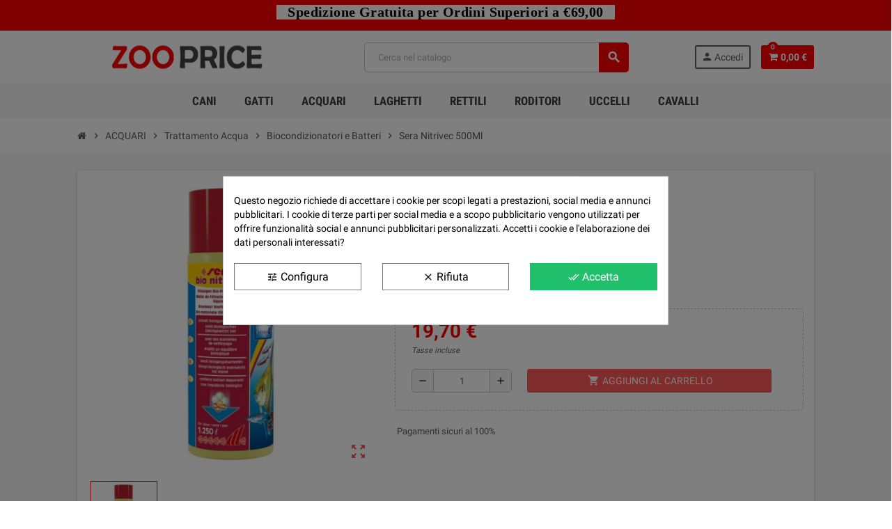

--- FILE ---
content_type: text/html; charset=utf-8
request_url: https://www.zooprice.it/sera-nitrivec-500ml.html
body_size: 24640
content:
<!doctype html>
<html lang="it">
  <head>
    
      <meta charset="utf-8">
<meta http-equiv="x-ua-compatible" content="ie=edge">


  <link rel="canonical" href="https://www.zooprice.it/sera-nitrivec-500ml.html">

  <title>Sera Nitrivec 500Ml</title>
  <meta name="description" content="Sera Nitrivec 500Ml Il Materiale Filtrante Liquido Di Qualità Extra">
  <meta name="keywords" content="">
  

<meta name="viewport" content="width=device-width, initial-scale=1">

<link rel="icon" type="image/vnd.microsoft.icon" href="/img/favicon.ico?1738568188">
<link rel="shortcut icon" type="image/x-icon" href="/img/favicon.ico?1738568188">


    <link rel="stylesheet" href="/modules/ps_checkout/views/css/payments.css?version=2.21.0" type="text/css" media="all">
  <link rel="stylesheet" href="https://www.zooprice.it/themes/ZOneTheme/assets/cache/theme-d0bb9d140.css" type="text/css" media="all">




    <meta name='cookiesplus-added' content='true'><script data-keepinline='true' data-cfasync='false'>let cookiesplusCookieValue=null;if(window.cookiesplus_debug){debugger;}
for(let cookie of document.cookie.split(';')){let[cookieName,...rest]=cookie.trim().split('=');let value=rest.join('=');if(cookieName==='cookiesplus'){try{let decoded=decodeURIComponent(value);cookiesplusCookieValue=JSON.parse(decoded);break;}catch(e){console.error('Failed to parse cookiesplus cookie value',e);throw new Error('Invalid cookiesplus cookie value');}}}
if(cookiesplusCookieValue===null){console.log('%ccookiesplus cookie doesn\'t exist','background: red; color: white');throw new Error('cookiesplus cookie not found');}
const defaultConsents={'ad_storage':false,'ad_user_data':false,'ad_personalization':false,'analytics_storage':false,'functionality_storage':false,'personalization_storage':false,'security_storage':false,};Object.keys(defaultConsents).forEach(function(key){window[key]=false;});const cookiesplusConsents=Object.keys(cookiesplusCookieValue.consents).filter(v=>v.startsWith('cookiesplus-finality'));if(cookiesplusCookieValue&&(cookiesplusCookieValue.consent_mode||cookiesplusCookieValue.gtm_consent_mode)){window.gtm=window.gtm||[];cookiesplusConsents.forEach(function(key){const consentMode=cookiesplusCookieValue.consent_mode||cookiesplusCookieValue.gtm_consent_mode;const gtmConsentType=consentMode&&consentMode[key]&&consentMode[key].gtm_consent_type;if(typeof cookiesplusCookieValue.consents!=='undefined'&&typeof cookiesplusCookieValue.consents[key]!=='undefined'&&cookiesplusCookieValue.consents[key]==='on'&&gtmConsentType){Object.entries(gtmConsentType).forEach(([innerKey,value])=>{if(value){window.gtm[innerKey]=true;}});}});window.dataLayer=window.dataLayer||[];function gtag(){dataLayer.push(arguments);}
gtag('consent','default',{'ad_storage':'denied','ad_user_data':'denied','ad_personalization':'denied','analytics_storage':'denied','functionality_storage':'denied','personalization_storage':'denied','security_storage':'denied','wait_for_update':500});gtag('consent','update',{'ad_storage':window.gtm.ad_storage?'granted':'denied','ad_user_data':window.gtm.ad_user_data?'granted':'denied','ad_personalization':window.gtm.ad_personalization?'granted':'denied','analytics_storage':window.gtm.analytics_storage?'granted':'denied','functionality_storage':window.gtm.functionality_storage?'granted':'denied','personalization_storage':window.gtm.personalization_storage?'granted':'denied','security_storage':window.gtm.security_storage?'granted':'denied',});if(cookiesplusCookieValue.gtm_consent_mode!==undefined&&cookiesplusCookieValue.gtm_consent_mode.url_passthrough!==undefined){gtag('set','url_passthrough',cookiesplusCookieValue.gtm_consent_mode.url_passthrough);}
if(cookiesplusCookieValue.gtm_consent_mode!==undefined&&cookiesplusCookieValue.gtm_consent_mode.ads_data_redaction!==undefined){gtag('set','ads_data_redaction',cookiesplusCookieValue.gtm_consent_mode.ads_data_redaction);}}
if(cookiesplusCookieValue&&cookiesplusCookieValue.muet_consent_mode){window.muet=window.muet||[];cookiesplusConsents.forEach(function(key){const consentMode=cookiesplusCookieValue.muet_consent_mode;const muetConsentType=consentMode&&consentMode[key]&&consentMode[key].muet_consent_type;if(typeof cookiesplusCookieValue.consents!=='undefined'&&typeof cookiesplusCookieValue.consents[key]!=='undefined'&&cookiesplusCookieValue.consents[key]==='on'&&muetConsentType){Object.entries(muetConsentType).forEach(([innerKey,value])=>{if(value){window.muet[innerKey]=true;}});}});window.uetq=window.uetq||[];window.uetq.push('consent',{ad_storage:'denied',analytics_storage:'denied'});window.uetq.push('consent',{ad_storage:window.muet.ad_storage?'granted':'denied',analytics_storage:window.muet.analytics_storage?'granted':'denied',});}</script><script type="text/javascript">
        var C_P_CMS_PAGE = 0;
        var C_P_CONSENT_DOWNLOAD = "https:\/\/www.zooprice.it\/module\/cookiesplus\/front";
        var C_P_COOKIES_POLICIES = 12;
        var C_P_COOKIE_CONFIG = {"1":{"cookies":[{"name":"Cookiesplus"},{"name":"Google"},{"name":"ZooPrice Ecommerce"}]},"2":{"cookies":[{"name":"Google"},{"name":"Tawk Chat"},{"name":"Zoo Price"}]},"3":{"cookies":[{"name":"Google"},{"name":"TawkConnectionTime"}],"gtm_consent_type":{"analytics_storage":true},"firingEvent":""},"4":{"cookies":[{"name":"Google ads\/ga-audiences"},{"name":"NID"},{"name":"Zoo Price"}],"gtm_consent_type":{"ad_storage":true,"ad_user_data":true,"ad_personalization":true},"firingEvent":""}};
        var C_P_COOKIE_VALUE = "{}";
        var C_P_DATE = "2026-01-18 10:52:56";
        var C_P_DISPLAY_AGAIN = 15;
        var C_P_DOMAIN = ".zooprice.it";
        var C_P_EXPIRY = 365;
        var C_P_FINALITIES_COUNT = 4;
        var C_P_NOT_AVAILABLE_OUTSIDE_EU = 1;
        var C_P_OVERLAY = "1";
        var C_P_OVERLAY_OPACITY = "0.5";
        var C_P_REFRESH = 0;
        var PS_COOKIE_SAMESITE = "Lax";
        var PS_COOKIE_SECURE = 1;
        var cookiesplus_js_hookdisplayHeader_103_6cafd3de70 = "{\"divName\":\"hookdisplayHeader_103_6cafd3de70\",\"id_module\":\"103\",\"finalities\":\"4\",\"script\":null,\"js\":\"[]\",\"css\":\"[]\"}";
        var ed_ajax_delay = "0";
        var prestashop = {"cart":{"products":[],"totals":{"total":{"type":"total","label":"Totale","amount":0,"value":"0,00\u00a0\u20ac"},"total_including_tax":{"type":"total","label":"Totale (IVA incl.)","amount":0,"value":"0,00\u00a0\u20ac"},"total_excluding_tax":{"type":"total","label":"Totale (IVA escl.)","amount":0,"value":"0,00\u00a0\u20ac"}},"subtotals":{"products":{"type":"products","label":"Totale parziale","amount":0,"value":"0,00\u00a0\u20ac"},"discounts":null,"shipping":{"type":"shipping","label":"Spedizione (Gratuita da \u20ac69,00)","amount":0,"value":"Gratis"},"tax":null},"products_count":0,"summary_string":"0 articoli","vouchers":{"allowed":1,"added":[]},"discounts":[],"minimalPurchase":0,"minimalPurchaseRequired":""},"currency":{"name":"Euro","iso_code":"EUR","iso_code_num":"978","sign":"\u20ac"},"customer":{"lastname":null,"firstname":null,"email":null,"birthday":null,"newsletter":null,"newsletter_date_add":null,"optin":null,"website":null,"company":null,"siret":null,"ape":null,"is_logged":false,"gender":{"type":null,"name":null},"addresses":[]},"language":{"name":"Italiano (Italian)","iso_code":"it","locale":"it-IT","language_code":"it","is_rtl":"0","date_format_lite":"d\/m\/Y","date_format_full":"d\/m\/Y H:i:s","id":1},"page":{"title":"","canonical":null,"meta":{"title":"Sera Nitrivec 500Ml","description":"Sera Nitrivec 500Ml Il Materiale Filtrante Liquido Di Qualit\u00e0 Extra","keywords":"","robots":"index"},"page_name":"product","body_classes":{"lang-it":true,"lang-rtl":false,"country-IT":true,"currency-EUR":true,"layout-full-width":true,"page-product":true,"tax-display-enabled":true,"product-id-2840":true,"product-Sera Nitrivec 500Ml":true,"product-id-category-102":true,"product-id-manufacturer-17":true,"product-id-supplier-52":true,"product-available-for-order":true},"admin_notifications":[]},"shop":{"name":"Zoo Price","logo":"\/img\/zoo-price-logo-1737129140.jpg","stores_icon":"\/img\/logo_stores.png","favicon":"\/img\/favicon.ico"},"urls":{"base_url":"https:\/\/www.zooprice.it\/","current_url":"https:\/\/www.zooprice.it\/sera-nitrivec-500ml.html","shop_domain_url":"https:\/\/www.zooprice.it","img_ps_url":"https:\/\/www.zooprice.it\/img\/","img_cat_url":"https:\/\/www.zooprice.it\/img\/c\/","img_lang_url":"https:\/\/www.zooprice.it\/img\/l\/","img_prod_url":"https:\/\/www.zooprice.it\/img\/p\/","img_manu_url":"https:\/\/www.zooprice.it\/img\/m\/","img_sup_url":"https:\/\/www.zooprice.it\/img\/su\/","img_ship_url":"https:\/\/www.zooprice.it\/img\/s\/","img_store_url":"https:\/\/www.zooprice.it\/img\/st\/","img_col_url":"https:\/\/www.zooprice.it\/img\/co\/","img_url":"https:\/\/www.zooprice.it\/themes\/ZOneTheme\/assets\/img\/","css_url":"https:\/\/www.zooprice.it\/themes\/ZOneTheme\/assets\/css\/","js_url":"https:\/\/www.zooprice.it\/themes\/ZOneTheme\/assets\/js\/","pic_url":"https:\/\/www.zooprice.it\/upload\/","pages":{"address":"https:\/\/www.zooprice.it\/indirizzo","addresses":"https:\/\/www.zooprice.it\/indirizzi","authentication":"https:\/\/www.zooprice.it\/login","cart":"https:\/\/www.zooprice.it\/carrello","category":"https:\/\/www.zooprice.it\/index.php?controller=category","cms":"https:\/\/www.zooprice.it\/index.php?controller=cms","contact":"https:\/\/www.zooprice.it\/contattaci","discount":"https:\/\/www.zooprice.it\/buoni-sconto","guest_tracking":"https:\/\/www.zooprice.it\/tracciatura-ospite","history":"https:\/\/www.zooprice.it\/cronologia-ordini","identity":"https:\/\/www.zooprice.it\/dati-personali","index":"https:\/\/www.zooprice.it\/","my_account":"https:\/\/www.zooprice.it\/account","order_confirmation":"https:\/\/www.zooprice.it\/conferma-ordine","order_detail":"https:\/\/www.zooprice.it\/index.php?controller=order-detail","order_follow":"https:\/\/www.zooprice.it\/segui-ordine","order":"https:\/\/www.zooprice.it\/ordine","order_return":"https:\/\/www.zooprice.it\/index.php?controller=order-return","order_slip":"https:\/\/www.zooprice.it\/buono-ordine","pagenotfound":"https:\/\/www.zooprice.it\/pagina-non-trovata","password":"https:\/\/www.zooprice.it\/recupero-password","pdf_invoice":"https:\/\/www.zooprice.it\/index.php?controller=pdf-invoice","pdf_order_return":"https:\/\/www.zooprice.it\/index.php?controller=pdf-order-return","pdf_order_slip":"https:\/\/www.zooprice.it\/index.php?controller=pdf-order-slip","prices_drop":"https:\/\/www.zooprice.it\/offerte","product":"https:\/\/www.zooprice.it\/index.php?controller=product","search":"https:\/\/www.zooprice.it\/ricerca","sitemap":"https:\/\/www.zooprice.it\/Mappa del sito","stores":"https:\/\/www.zooprice.it\/negozi","supplier":"https:\/\/www.zooprice.it\/fornitori","register":"https:\/\/www.zooprice.it\/login?create_account=1","order_login":"https:\/\/www.zooprice.it\/ordine?login=1"},"alternative_langs":{"it":"https:\/\/www.zooprice.it\/sera-nitrivec-500ml.html"},"theme_assets":"\/themes\/ZOneTheme\/assets\/","actions":{"logout":"https:\/\/www.zooprice.it\/?mylogout="},"no_picture_image":{"bySize":{"cart_default":{"url":"https:\/\/www.zooprice.it\/img\/p\/it-default-cart_default.jpg","width":90,"height":90},"small_default":{"url":"https:\/\/www.zooprice.it\/img\/p\/it-default-small_default.jpg","width":90,"height":90},"home_default":{"url":"https:\/\/www.zooprice.it\/img\/p\/it-default-home_default.jpg","width":278,"height":278},"medium_default":{"url":"https:\/\/www.zooprice.it\/img\/p\/it-default-medium_default.jpg","width":455,"height":455},"Google_img":{"url":"https:\/\/www.zooprice.it\/img\/p\/it-default-Google_img.jpg","width":600,"height":600},"large_default":{"url":"https:\/\/www.zooprice.it\/img\/p\/it-default-large_default.jpg","width":800,"height":800}},"small":{"url":"https:\/\/www.zooprice.it\/img\/p\/it-default-cart_default.jpg","width":90,"height":90},"medium":{"url":"https:\/\/www.zooprice.it\/img\/p\/it-default-medium_default.jpg","width":455,"height":455},"large":{"url":"https:\/\/www.zooprice.it\/img\/p\/it-default-large_default.jpg","width":800,"height":800},"legend":""}},"configuration":{"display_taxes_label":true,"display_prices_tax_incl":true,"is_catalog":false,"show_prices":true,"opt_in":{"partner":false},"quantity_discount":{"type":"price","label":"Prezzo"},"voucher_enabled":1,"return_enabled":1},"field_required":[],"breadcrumb":{"links":[{"title":"Home","url":"https:\/\/www.zooprice.it\/"},{"title":"ACQUARI","url":"https:\/\/www.zooprice.it\/acquari"},{"title":"Trattamento Acqua","url":"https:\/\/www.zooprice.it\/trattamento-acqua"},{"title":"Biocondizionatori e Batteri","url":"https:\/\/www.zooprice.it\/biocondizionatori-e-batteri"},{"title":"Sera Nitrivec 500Ml","url":"https:\/\/www.zooprice.it\/sera-nitrivec-500ml.html"}],"count":5},"link":{"protocol_link":"https:\/\/","protocol_content":"https:\/\/","request_uri":"\/sera-nitrivec-500ml.html"},"time":1768729976,"static_token":"66cd075427fa846210c194f858ac507f","token":"7cac9bef8e909fe1fd41f67d4b51135f"};
        var varCustomActionAddToCart = 1;
        var varCustomActionAddVoucher = 1;
        var varGetFinalDateController = "https:\/\/www.zooprice.it\/module\/zonethememanager\/getFinalDate";
        var varGetFinalDateMiniatureController = "https:\/\/www.zooprice.it\/module\/zonethememanager\/getFinalDateMiniature";
        var varMobileStickyMenu = 0;
        var varPSAjaxCart = 1;
        var varPageProgressBar = 0;
        var varProductCommentGradeController = "https:\/\/www.zooprice.it\/module\/zonethememanager\/CommentGrade";
        var varProductPendingRefreshIcon = 1;
        var varSidebarCart = 1;
        var varStickyMenu = 1;
      </script>

  <script type="text/javascript" src="https://tps.trovaprezzi.it/javascripts/tracking-vanilla.min.js" ></script>




<!-- Facebook Pixel Code -->
<script>
  !function(f,b,e,v,n,t,s)
  {if(f.fbq)return;n=f.fbq=function(){n.callMethod?
  n.callMethod.apply(n,arguments):n.queue.push(arguments)};
  if(!f._fbq)f._fbq=n;n.push=n;n.loaded=!0;n.version='2.0';
  n.queue=[];t=b.createElement(e);t.async=!0;
  t.src=v;s=b.getElementsByTagName(e)[0];
  s.parentNode.insertBefore(t,s)}(window, document,'script',
  'https://connect.facebook.net/en_US/fbevents.js');
  fbq('init', '1782556541828981');
  fbq('track', 'PageView');
</script>
<noscript><img height="1" width="1" style="display:none"
  src="https://www.facebook.com/tr?id=1782556541828981&ev=PageView&noscript=1"
/></noscript>
<!-- End Facebook Pixel Code -->



<!-- Google Tag Manager -->
<script>(function(w,d,s,l,i){w[l]=w[l]||[];w[l].push({'gtm.start':
new Date().getTime(),event:'gtm.js'});var f=d.getElementsByTagName(s)[0],
j=d.createElement(s),dl=l!='dataLayer'?'&l='+l:'';j.async=true;j.src=
'https://www.googletagmanager.com/gtm.js?id='+i+dl;f.parentNode.insertBefore(j,f);
})(window,document,'script','dataLayer','GTM-WG622F5');</script>
<!-- End Google Tag Manager -->




  <!-- emarketing start -->


<!-- emarketing end -->
<style type="text/css">a, .btn-outline-primary, .btn-outline-primary.disabled, .btn-outline-primary:disabled, .btn-link, .page-link, .text-primary, .products-selection .total-products p, .products-selection .products-sort-order .product-display .display-select .selected, #header .left-nav-trigger .left-nav-icon, #footer .footer-about-us .fa, #footer .footer-about-us .material-icons, .feature .material-icons, .feature .fa, .feature2 a:hover {color: #ff0000} .btn-primary, .btn-primary.disabled, .btn-primary:disabled, .btn-outline-primary:hover, .btn-outline-primary:not(:disabled):not(.disabled):active, .btn-outline-primary:not(:disabled):not(.disabled).active, .show > .btn-outline-primary.dropdown-toggle, .dropdown-item.active, .dropdown-item:active, .nav-pills .nav-link.active, .nav-pills .show > .nav-link, .page-item.active .page-link, .badge-primary, .progress-bar, .list-group-item.active, .bg-primary, .btn.btn-primary, .btn.btn-primary.disabled, .btn.btn-primary:disabled, .group-span-filestyle .btn-default, .group-span-filestyle .bootstrap-touchspin .btn-touchspin, .bootstrap-touchspin .group-span-filestyle .btn-touchspin, .pagination .page-list .current a, .add-to-cart, .add-to-cart.disabled, .add-to-cart:disabled, .sidebar-currency .currency-list .current .dropdown-item, .sidebar-language .language-list .current .dropdown-item, .pace .pace-progress, .pace-bounce .pace-activity, #header .mobile-header-version .mobile-menu-icon, .banner3:hover, #product-comments-list-pagination ul li.active span {background-color: #ff0000} .btn-primary, .btn-primary.disabled, .btn-primary:disabled, .btn-outline-primary, .btn-outline-primary:hover, .btn-outline-primary:not(:disabled):not(.disabled):active, .btn-outline-primary:not(:disabled):not(.disabled).active, .show > .btn-outline-primary.dropdown-toggle, .page-item.active .page-link, .list-group-item.active, .border-primary, .product-combinations .combination-item.active .switch-cbnt, .product-swatches .swatches-list > li.selected > span, .pace .pace-activity {border-color: #ff0000} .btn-primary:hover, .btn.btn-primary:hover, .btn-primary:not(:disabled):not(.disabled):active, .btn-primary:not(:disabled):not(.disabled).active, .btn.btn-primary:not(:disabled):not(.disabled):active, .btn.btn-primary:not(:disabled):not(.disabled).active, .add-to-cart:hover, .add-to-cart:not(:disabled):not(.disabled):active, .add-to-cart:not(:disabled):not(.disabled).active {background-color: #cc0000} a:hover, .btn-link:hover, .page-link:hover, .btn-teriary:hover, .btn.btn-teriary:hover, .ui-autocomplete.ui-menu .ui-menu-item .ui-state-focus, .ui-autocomplete.ui-menu .ui-menu-item .ui-state-hover, .dropdown .expand-more:hover, .dropdown a.expand-more:hover, .dropdown-item:hover, .dropdown-item:focus, section.checkout-step .step-number, .page-my-account #content .links a:hover, .active-filters .filter-block .material-icons, .product-price, .price-total, .product-name a:hover, a.product-name:hover, .product-list .product-miniature .grid-hover-btn a, .main-product-details .product-cover .layer .zoom-in, #product-modal .arrows, .st-menu-close:hover, .aone-slideshow .nivoSlider .nivo-directionNav .nivo-prevNav, .aone-slideshow .nivoSlider .nivo-directionNav .nivo-nextNav, #header .left-nav-trigger .left-nav-icon:hover, .feature a:hover, .feature2 .material-icons, .feature2 .fa {color: #ff0000} .custom-checkbox input[type="checkbox"] + span.color .check-circle, .custom-checkbox input[type="radio"] + span.color .check-circle, .custom-radio input[type="checkbox"] + span.color .check-circle, .custom-radio input[type="radio"] + span.color .check-circle, .custom-checkbox input[type="checkbox"]:hover + span, .custom-checkbox input[type="radio"]:hover + span, .custom-radio input[type="checkbox"]:hover + span, .custom-radio input[type="radio"]:hover + span, .custom-checkbox input[type="checkbox"]:checked + span, .custom-checkbox input[type="radio"]:checked + span, .custom-radio input[type="checkbox"]:checked + span, .custom-radio input[type="radio"]:checked + span, .category-tree > ul > li > a:hover:before, .main-product-details .product-images li.thumb-container .thumb.selected, .product-swatches .swatches-list > li.selected > span.color .check-circle, #product-modal .product-images img.selected, .anav-top .acategory-content .category-subs li a:hover:before, .aone-slideshow .nivoSlider .nivo-controlNav a.active, .banner2 a:before {border-color: #ff0000} .custom-checkbox input[type="checkbox"]:checked + span, .custom-checkbox input[type="radio"]:checked + span, .custom-radio input[type="checkbox"]:checked + span, .custom-radio input[type="radio"]:checked + span, .modal .modal-header .close:hover, .category-tree > ul > li > a:hover:before, .discount-percentage, .discount-amount, .product-flags .product-flag.discount span, .product-flags .product-flag.on-sale span, .add-to-cart.added:after, .main-product-details .scroll-box-arrows .left, .main-product-details .scroll-box-arrows .right, .cart-preview .cart-header .cart-products-count, .slick-prev, .slick-next, .slick-dots li button, .anav-top .amenu-link > sup, .anav-top .acategory-content .category-subs li a:hover:before, .aone-slideshow .nivoSlider .nivo-controlNav a, .aone-popupnewsletter button.close, #header .sticky-icon-cart .cart-products-count, #scrollTopButton .scroll-button {background-color: #ff0000} .header-banner a:hover, .header-nav a:not(.dropdown-item):hover, .main-header a:not(.dropdown-item):not(.btn-primary):hover, .header-nav .dropdown .expand-more:hover {color: #fd6282} .anav-top .adropdown a:hover, .anav-top .acategory-content .category-title a:hover, .anav-top .aproduct-content .product-name a:hover, .anav-top .amanufacturer-content .brand-name a:hover {color: #fd6282} .anav-top .acategory-content .category-subs li a:hover:before {border-color: #fd6282} .anav-top .acategory-content .category-subs li a:hover:before {background-color: #fd6282} .modal .modal-header .close:hover, .add-to-cart.added:after, .main-product-details .scroll-box-arrows .left, .main-product-details .scroll-box-arrows .right, .slick-prev, .slick-next, .aone-slideshow .nivoSlider .nivo-controlNav a, .aone-popupnewsletter button.close, #scrollTopButton .scroll-button, .slick-dots li button {background-color: #ff0000} section.checkout-step .step-number, .active-filters .filter-block .material-icons, .product-list .product-miniature .grid-hover-btn a, .main-product-details .product-cover .layer .zoom-in, #product-modal .arrows, .st-menu-close:hover, .aone-slideshow .nivoSlider .nivo-directionNav .nivo-prevNav, .aone-slideshow .nivoSlider .nivo-directionNav .nivo-nextNav, .aone-slideshow .nivoSlider .nivo-directionNav .nivo-prevNav:hover, .aone-slideshow .nivoSlider .nivo-directionNav .nivo-nextNav:hover {color: #ff0000} .aone-slideshow .nivoSlider .nivo-controlNav a.active {border-color: #ff0000} .product-name a:hover, a.product-name:hover {color: #fd6282} .product-price, .price-total {color: #ff0000} </style>

<style type="text/css">#header .header-logo .logo {
  max-height: 73px;
}

.cookie-message .cookie-message-wrapper {
  flex-direction: row-reverse;
  justify-content: flex-end;
}

#product-availability .alert-warning.product-availability .material-icons 
{
font-size:0
}

.product-availability .alert-warning
background-color: #e9ff00
}

.product-availability-date {
  color:  #ff0e0e; 
  font-weight:bold;
}

span.product-availability.product-unavailable.alert.alert-warning
{
background-color:#efff00
}

.product-availability-date label{
  color:  #ff0e0e;
  font-weight:bold;
}

.countdown-time {
color: #ff0000 !important;
}


.column-picking_date {
display: none !important;
}</style>
<script type="text/javascript" data-keepinline="true">
    var trustpilot_script_url = 'https://invitejs.trustpilot.com/tp.min.js';
    var trustpilot_key = 'RMzZ5skVq3BpW1Zw';
    var trustpilot_widget_script_url = '//widget.trustpilot.com/bootstrap/v5/tp.widget.bootstrap.min.js';
    var trustpilot_integration_app_url = 'https://ecommscript-integrationapp.trustpilot.com';
    var trustpilot_preview_css_url = '//ecommplugins-scripts.trustpilot.com/v2.1/css/preview.min.css';
    var trustpilot_preview_script_url = '//ecommplugins-scripts.trustpilot.com/v2.1/js/preview.min.js';
    var trustpilot_ajax_url = 'https://www.zooprice.it/module/trustpilot/trustpilotajax';
    var user_id = '0';
    var trustpilot_trustbox_settings = {"trustboxes":[],"activeTrustbox":0,"pageUrls":{"landing":"https:\/\/www.zooprice.it\/","category":"https:\/\/www.zooprice.it\/cani","product":"https:\/\/www.zooprice.it\/abbeveratoio-da-viaggio-500ml.html#\/colore-rosa"}};
</script>
<script type="text/javascript" src="/modules/trustpilot/views/js/tp_register.min.js"></script>
<script type="text/javascript" src="/modules/trustpilot/views/js/tp_trustbox.min.js"></script>
<script type="text/javascript" src="/modules/trustpilot/views/js/tp_preview.min.js"></script>
<script id="hookdisplayHeader_95_93015275ba"></script>
<script>
    var cookiesPlusBlockedScripts = cookiesPlusBlockedScripts || [];
    var hookModuleData = [];
    hookModuleData['id_module'] = '95';
    hookModuleData['location'] = '#hookdisplayHeader_95_93015275ba';
    hookModuleData['finalities'] = "4";
    hookModuleData['script'] = ""<!-- START - Google Remarketing + Dynamic - remarketing Code -->\n\n<script type=\"text\/javascript\" data-keepinline=\"true\" async src=\"https:\/\/www.googletagmanager.com\/gtag\/js?id=AW-791571459\"><\/script>\n<script type=\"text\/javascript\" data-keepinline=\"true\">\n    window.dataLayer = window.dataLayer || [];\n\n    function gtag(){dataLayer.push(arguments);}\n    gtag('js', new Date());\n    \n            \n    gtag('config', 'AW-791571459');\n    gtag('event', 'page_view', {\n        'send_to': 'AW-791571459',\n                ecomm_prodid: '15642840',\n                ecomm_pagetype: 'product',\n                ecomm_totalvalue: 19.70,\n                ecomm_category: 'Biocondizionatori e Batteri',\n                isSaleItem: false,\n                user_id: '397884'                \n    });\n    \n        \n<\/script>\n\n<!-- END - Google Remarketing + Dynamic - remarketing Code -->\n"";
    hookModuleData['js'] = [];
    hookModuleData['css'] = [];

    cookiesPlusBlockedScripts.push(hookModuleData);
</script>




<script type="text/javascript">
    var spmprodstorerev_is_rewrite = '1';
</script>







    <script type="text/javascript">

                    var baseDir = 'https://www.zooprice.it/';
        
        var ajax_productreviews_url_spmprodstorerev = 'https://www.zooprice.it/module/spmprodstorerev/ajaxreviews?token=1165a578c87c008c2cf19c980b99926419ce1814';

    </script>






<style type="text/css">
.page-item.active .page-link, .page-item.active .page-link:focus, .page-item.active .page-link:hover
{
    background-color:#F7B900;
    border-color:#F7B900;
}
a.page-link:hover {
    background-color:#F7B900!important  ;
    color:#fff;
    border-color:#F7B900;
}

    </style>



<!-- facebook button -->

    <script type="text/javascript" src="https://connect.facebook.net/it_IT/all.js#xfbml=1"></script>

<!-- facebook button -->









    <script type="text/javascript">

        var ajax_users_url_spmprodstorerev = 'https://www.zooprice.it/module/spmprodstorerev/ajaxusers?token=1165a578c87c008c2cf19c980b99926419ce1814';

        
        
    </script>






  <link rel="prefetch" href="https://www.paypal.com/sdk/js?components=marks,funding-eligibility&amp;client-id=AXjYFXWyb4xJCErTUDiFkzL0Ulnn-bMm4fal4G-1nQXQ1ZQxp06fOuE7naKUXGkq2TZpYSiI9xXbs4eo&amp;merchant-id=YWNRAMEJCAVN4&amp;currency=EUR&amp;intent=capture&amp;commit=false&amp;vault=false&amp;integration-date=2022-14-06&amp;disable-funding=bancontact,eps,giropay,ideal,mybank,p24,sofort&amp;enable-funding=paylater" as="script">
<style>div#cookiesplus-modal,#cookiesplus-modal>div,#cookiesplus-modal p{background-color:#fff !important}#cookiesplus-modal>div,#cookiesplus-modal p{color:#000 !important}#cookiesplus-modal button.cookiesplus-accept,#cookiesplus-modal button.cookiesplus-accept-encourage{background-color:#20bf6b}#cookiesplus-modal button.cookiesplus-accept,#cookiesplus-modal button.cookiesplus-accept-encourage{border:1px solid #20bf6b}#cookiesplus-modal button.cookiesplus-accept,#cookiesplus-modal button.cookiesplus-accept-encourage{color:#fff}#cookiesplus-modal button.cookiesplus-accept,#cookiesplus-modal button.cookiesplus-accept-encourage{font-size:16px}#cookiesplus-modal button.cookiesplus-more-information{background-color:#fff}#cookiesplus-modal button.cookiesplus-more-information{border:1px solid #7a7a7a}#cookiesplus-modal button.cookiesplus-more-information{color:#000}#cookiesplus-modal button.cookiesplus-more-information{font-size:16px}#cookiesplus-modal button.cookiesplus-reject,#cookiesplus-modal button.cookiesplus-reject-encourage{background-color:#fff}#cookiesplus-modal button.cookiesplus-reject,#cookiesplus-modal button.cookiesplus-reject-encourage{border:1px solid #7a7a7a}#cookiesplus-modal button.cookiesplus-reject,#cookiesplus-modal button.cookiesplus-reject-encourage{color:#000}#cookiesplus-modal button.cookiesplus-reject,#cookiesplus-modal button.cookiesplus-reject-encourage{font-size:16px}#cookiesplus-modal button.cookiesplus-save:not([disabled]){background-color:#fff}#cookiesplus-modal button.cookiesplus-save:not([disabled]){border:1px solid #7a7a7a}#cookiesplus-modal button.cookiesplus-save:not([disabled]){color:#000}#cookiesplus-modal button.cookiesplus-save{font-size:16px}#cookiesplus-tab{bottom:0;left:0}</style><script type="text/javascript">
    var ed_refresh_delay = 0;
    var ed_hour = 'ore';
    var ed_minute = 'minuti';
    var ed_hours = 'ore';
    var ed_minutes = 'minuti';
    var ed_and = 'e';
    var ed_refresh = 'Il tempo limite di raccolta è stato raggiunto: ti preghiamo di aggiornare dal tuo browser per vedere la nuova data di consegna stimata.';
    /*var ed_has_combi = ; */
    var ed_placement = 3;
    var ed_custom_sel = unescapeHTML('');
    var ed_custom_ins = '2';
    var ed_sm = 1;
    var ed_in_modal = 0;
    var front_ajax_url = 'https://www.zooprice.it/module/estimateddelivery/AjaxRefresh?token=077d7cd3fc0fdf97266dcc4fa0d8fd1d&ajax=1';     var front_ajax_cart_url = 'https://www.zooprice.it/module/estimateddelivery/AjaxCart?token=077d7cd3fc0fdf97266dcc4fa0d8fd1d&amp;ajax=1';
    var ps_version = '17';
    var ed_display_option = 1;


    function unescapeHTML(html) {
        var doc = new DOMParser().parseFromString(html, 'text/html');
        return doc.documentElement.textContent;
    }
</script>


    
  <meta property="og:type" content="product">
  <meta property="og:url" content="https://www.zooprice.it/sera-nitrivec-500ml.html">
  <meta property="og:title" content="Sera Nitrivec 500Ml">
  <meta property="og:site_name" content="Zoo Price">
  <meta property="og:description" content="Sera Nitrivec 500Ml Il Materiale Filtrante Liquido Di Qualità Extra">
  <meta property="og:image" content="https://www.zooprice.it/2813-large_default/sera-nitrivec-500ml.jpg">
      <meta property="product:pretax_price:amount" content="16.147541">
    <meta property="product:pretax_price:currency" content="EUR">
    <meta property="product:price:amount" content="19.7">
    <meta property="product:price:currency" content="EUR">
    
  </head>

  <body id="product" class="lang-it country-it currency-eur layout-full-width page-product tax-display-enabled product-id-2840 product-sera-nitrivec-500ml product-id-category-102 product-id-manufacturer-17 product-id-supplier-52 product-available-for-order  st-wrapper">

    
      
    

    
    <main id="page" class="st-pusher">

      
              

      <header id="header">
        
          
 
<!-- Google Tag Manager (noscript) -->
<noscript><iframe src="https://www.googletagmanager.com/ns.html?id=GTM-WG622F5"
height="0" width="0" style="display:none;visibility:hidden"></iframe></noscript>
<!-- End Google Tag Manager (noscript) -->


  <!-- desktop header -->
  <div class="desktop-header-version">
    
      <div class="header-banner clearfix">
        <div class="header-event-banner" style="background-color: #ff0000;">
  <div class="container">
    <div class="header-event-banner-wrapper">
      <h4 style="font-family: verdana;"><span style="color: #000000; background-color: #ffffff;">   Spedizione Gratuita per Ordini Superiori a €69,00   </span></h4>
    </div>
  </div>
</div>


      </div>
    

    
      <div class="header-nav clearfix">
        <div class="container">
          <div class="header-nav-wrapper d-flex align-items-center justify-content-between">
            <div class="left-nav d-flex">
              
            </div>
            <div class="right-nav d-flex">
              
            </div>
          </div>
        </div>
      </div>
    
    

    
      <div class="main-header clearfix">
        <div class="container">
          <div class="header-wrapper d-flex align-items-center">

            
              <div class="header-logo">
                <a href="https://www.zooprice.it/" title="Zoo Price">
                                      <img class="logo" src="https://www.zooprice.it/img/zoo-price-logo-1737129140.jpg" alt="Zoo Price" width="709" height="130">
                                  </a>
              </div>
            

            
              <div class="header-right">
                <div class="display-top align-items-center d-flex flex-md-wrap flex-lg-nowrap justify-content-end">
                  <!-- Block search module TOP -->
<div class="searchbar-wrapper">
  <div id="search_widget" class="js-search-source" data-search-controller-url="//www.zooprice.it/ricerca">
    <div class="search-widget ui-front">
      <form method="get" action="//www.zooprice.it/ricerca">
        <input type="hidden" name="controller" value="search">
        <input class="form-control" type="text" name="s" value="" placeholder="Cerca nel catalogo" aria-label="Cerca">
        <button type="submit" class="btn-primary">
          <i class="material-icons search">search</i>
        </button>
      </form>
    </div>
  </div>
</div>
<!-- /Block search module TOP -->
<div class="customer-signin-module">
  <div class="user-info">
          <div class="js-account-source">
        <ul>
          <li>
            <div class="account-link">
              <a
                href="https://www.zooprice.it/account"
                title="Accedi al tuo account cliente"
                rel="nofollow"
              >
                <i class="material-icons">person</i><span>Accedi</span>
              </a>
            </div>
          </li>
        </ul>
      </div>
      </div>
</div><div class="shopping-cart-module">
  <div class="blockcart cart-preview" data-refresh-url="//www.zooprice.it/module/ps_shoppingcart/ajax" data-sidebar-cart-trigger>
    <ul class="cart-header">
      <li data-sticky-cart-source>
        <a rel="nofollow" href="//www.zooprice.it/carrello?action=show" class="cart-link btn-primary">
          <span class="cart-design"><i class="fa fa-shopping-cart" aria-hidden="true"></i></i><span class="cart-products-count">0</span></span>
          <span class="cart-total-value">0,00 €</span>
        </a>
      </li>
    </ul>

    <div class="cart-dropdown" data-shopping-cart-source>
  <div class="cart-dropdown-wrapper">
    <div class="cart-title">
      <h4>Carrello</h4>
    </div>
          <div class="no-items">
        Non ci sono più articoli nel tuo carrello
      </div>
      </div>
  <div class="js-cart-update-quantity page-loading-overlay cart-overview-loading">
    <div class="page-loading-backdrop d-flex align-items-center justify-content-center">
      <span class="uil-spin-css"><span><span></span></span><span><span></span></span><span><span></span></span><span><span></span></span><span><span></span></span><span><span></span></span><span><span></span></span><span><span></span></span></span>
    </div>
  </div>
</div>
  </div>
</div>







                </div>
              </div>
            

          </div>
        </div>
      </div>
    

    
      <div class="header-bottom clearfix">
        <div class="header-main-menu" id="header-main-menu" data-sticky-menu>
          <div class="container">
            <div class="header-main-menu-wrapper">
                              <div id="amegamenu" class="d-none d-md-block ">
    <ul class="anav-top js-ajax-mega-menu" data-ajax-dropdown-controller="https://www.zooprice.it/module/zonemegamenu/menuDropdownContent">
              <li class="amenu-item mm2 plex ">
          <a href="#" class="amenu-link" >                        <span>Cani</span>
                      </a>
                      <div class="adropdown adrd5">
              <div class="js-dropdown-content" data-menu-id="2"></div>
            </div>
                  </li>
              <li class="amenu-item mm3 plex ">
          <a href="#" class="amenu-link" >                        <span>Gatti</span>
                      </a>
                      <div class="adropdown adrd5">
              <div class="js-dropdown-content" data-menu-id="3"></div>
            </div>
                  </li>
              <li class="amenu-item mm10 plex ">
          <a href="#" class="amenu-link" >                        <span>Acquari</span>
                      </a>
                      <div class="adropdown adrd4">
              <div class="js-dropdown-content" data-menu-id="10"></div>
            </div>
                  </li>
              <li class="amenu-item mm11 plex ">
          <a href="#" class="amenu-link" >                        <span>Laghetti</span>
                      </a>
                      <div class="adropdown adrd3">
              <div class="js-dropdown-content" data-menu-id="11"></div>
            </div>
                  </li>
              <li class="amenu-item mm12 plex ">
          <a href="#" class="amenu-link" >                        <span>Rettili</span>
                      </a>
                      <div class="adropdown adrd3">
              <div class="js-dropdown-content" data-menu-id="12"></div>
            </div>
                  </li>
              <li class="amenu-item mm13 plex ">
          <span class="amenu-link">                        <span>Roditori</span>
                      </span>
                      <div class="adropdown adrd3">
              <div class="js-dropdown-content" data-menu-id="13"></div>
            </div>
                  </li>
              <li class="amenu-item mm14 plex ">
          <span class="amenu-link">                        <span>Uccelli</span>
                      </span>
                      <div class="adropdown adrd3">
              <div class="js-dropdown-content" data-menu-id="14"></div>
            </div>
                  </li>
              <li class="amenu-item mm16 plex ">
          <span class="amenu-link">                        <span>Cavalli</span>
                      </span>
                      <div class="adropdown adrd3">
              <div class="js-dropdown-content" data-menu-id="16"></div>
            </div>
                  </li>
          </ul>
  </div>

              <div class="sticky-icon-cart" data-sticky-cart data-sidebar-cart-trigger></div>
            </div>
          </div>
        </div>
      </div>
    
  </div>



        
      </header>

      <section id="wrapper">

        
<nav class="breadcrumb-wrapper ">
  <div class="container">
    <ol class="breadcrumb" data-depth="5" itemscope itemtype="http://schema.org/BreadcrumbList">
      
                  
            <li class="breadcrumb-item" itemprop="itemListElement" itemscope itemtype="http://schema.org/ListItem">
                            <a itemprop="item" href="https://www.zooprice.it/">
                                  <i class="fa fa-home home" aria-hidden="true"></i>
                                  <span itemprop="name">Home</span>
              </a>
              <meta itemprop="position" content="1">
            </li>
          
                  
            <li class="breadcrumb-item" itemprop="itemListElement" itemscope itemtype="http://schema.org/ListItem">
                              <span class="separator material-icons">chevron_right</span>
                            <a itemprop="item" href="https://www.zooprice.it/acquari">
                                  <span itemprop="name">ACQUARI</span>
              </a>
              <meta itemprop="position" content="2">
            </li>
          
                  
            <li class="breadcrumb-item" itemprop="itemListElement" itemscope itemtype="http://schema.org/ListItem">
                              <span class="separator material-icons">chevron_right</span>
                            <a itemprop="item" href="https://www.zooprice.it/trattamento-acqua">
                                  <span itemprop="name">Trattamento Acqua</span>
              </a>
              <meta itemprop="position" content="3">
            </li>
          
                  
            <li class="breadcrumb-item" itemprop="itemListElement" itemscope itemtype="http://schema.org/ListItem">
                              <span class="separator material-icons">chevron_right</span>
                            <a itemprop="item" href="https://www.zooprice.it/biocondizionatori-e-batteri">
                                  <span itemprop="name">Biocondizionatori e Batteri</span>
              </a>
              <meta itemprop="position" content="4">
            </li>
          
                  
            <li class="breadcrumb-item" itemprop="itemListElement" itemscope itemtype="http://schema.org/ListItem">
                              <span class="separator material-icons">chevron_right</span>
                            <a itemprop="item" href="https://www.zooprice.it/sera-nitrivec-500ml.html">
                                  <span itemprop="name">Sera Nitrivec 500Ml</span>
              </a>
              <meta itemprop="position" content="5">
            </li>
          
              
    </ol>
  </div>
</nav>

        
          
        

        

        

        
          <div class="main-content">
            <div class="container">
              <div class="row ">

                

                
<div id="center-column" class="center-column col-12">
  <div class="center-wrapper">
    

    
<section itemscope itemtype="https://schema.org/Product">

  
    <div class="main-product-details shadow-box md-bottom" id="mainProduct">
                          
      <div class="row">
        
          <div class="product-left col-12 col-md-5 ">
            <section class="product-left-content">
              
                <div class="images-container">
  <div class="images-container-wrapper js-enable-zoom-image">
          <meta itemprop="image" content="https://www.zooprice.it/2813-medium_default/sera-nitrivec-500ml.jpg" />

              
          <div class="product-cover sm-bottom">
                          <img
                src = "https://www.zooprice.it/2813-medium_default/sera-nitrivec-500ml.jpg"
                class = "img-fluid js-qv-product-cover js-main-zoom"
                alt = "Sera Nitrivec 500Ml"
                data-zoom-image = "https://www.zooprice.it/2813-large_default/sera-nitrivec-500ml.jpg"
                data-id-image = "2813"
                width = "455"
                height = "455"
              >
                        <div class="layer d-flex align-items-center justify-content-center">
              <span class="zoom-in js-mfp-button"><i class="material-icons">zoom_out_map</i></span>
            </div>
          </div>
        

        
          <div class="thumbs-list">
            <div class="flex-scrollbox-wrapper js-product-thumbs-scrollbox">
              <ul class="product-images" id="js-zoom-gallery">
                                  <li class="thumb-container">
                    <a
                      class="thumb js-thumb selected"
                      data-image="https://www.zooprice.it/2813-medium_default/sera-nitrivec-500ml.jpg"
                      data-zoom-image="https://www.zooprice.it/2813-large_default/sera-nitrivec-500ml.jpg"
                      data-id-image="2813"
                    >
                                              <img
                          src = "https://www.zooprice.it/2813-small_default/sera-nitrivec-500ml.jpg"
                          alt = "Sera Nitrivec 500Ml"
                          class = "img-fluid"
                          width = "90"
                          height = "90"
                        >
                                          </a>
                  </li>
                              </ul>
            </div>

            <div class="scroll-box-arrows">
              <i class="material-icons left">chevron_left</i>
              <i class="material-icons right">chevron_right</i>
            </div>
          </div>
        
            </div>

  
</div>
              

              
                <span class="product-flags">
  </span>
              
            </section>
          </div>
        

        
          <div class="product-right col-12 col-md-7 ">
            <section class="product-right-content">
              
                
                  <h1 class="page-heading" itemprop="name">Sera Nitrivec 500Ml</h1>
                
              

              <div class="row">
                <div class="col-12 ">
                  <div class="product-attributes mb-2 js-product-attributes-destination"></div>

                                      <meta itemprop="gtin13" content="4001942037600" />
                  
                  <div class="product-availability-top mb-3 js-product-availability-destination"></div>

                  
                    <div class="product-out-of-stock">
                      
                    </div>
                  

                  
                    <div id="product-description-short-2840" class="product-description-short typo sm-bottom" itemprop="description">
                      Sera Nitrivec 500Ml Il Materiale Filtrante Liquido Di Qualità Extra
                    </div>
                  

                  
<div class="product-information light-box-bg sm-bottom">
  
  <div class="product-actions">
    
      <form action="https://www.zooprice.it/carrello" method="post" id="add-to-cart-or-refresh">
        <input type="hidden" name="token" value="66cd075427fa846210c194f858ac507f">
        <input type="hidden" name="id_product" value="2840" id="product_page_product_id">
        <input type="hidden" name="id_customization" value="0" id="product_customization_id">

        
          
<div class="product-variants">
</div>
        

        
                  

        
          <section class="product-discounts">
</section>


        

        
            <div class="product-prices sm-bottom">
    
      <div
        itemprop="offers"
        itemscope
        itemtype="https://schema.org/Offer"
        class="product-prices-wrapper d-flex flex-wrap align-items-center"
      >
        <meta itemprop="priceValidUntil" content="2026-02-02"/>
        <meta itemprop="availability" content="https://schema.org/OutOfStock"/>
        <meta itemprop="priceCurrency" content="EUR"/>
        <meta itemprop="price" content="19.7"/>
        <link itemprop="url" href="https://www.zooprice.it/sera-nitrivec-500ml.html"/>

        <span class="price product-price">19,70 € <span class="tax-label-next-price">(Tasse incl.)</span></span>
        
                  

        
        <span class="w-100 show-more-without-taxes">16,15 € <span class="tax-label-next-price">(Tasse escluse)</span></span>
      </div>
    

    
          

    
          

    
          

    

    <div class="tax-shipping-delivery-label">
              <span class="labels-tax-long tax-label">Tasse incluse</span>
            
      
                        </div>

      </div>
        

                  <div class="js-product-countdown" data-specific-prices-to=""></div>
        
        
          <div class="product-add-to-cart add-to-cart-disabled">
    
    
      <div class="inline-style d-flex align-items-center">
        
          <div class="product-quantity-touchspin">
            <div class="qty">
              <input
                type="number"
                name="qty"
                id="quantity_wanted"
                value="1"
                class="form-control"
                min="1"
                aria-label="Quantità"
              />
            </div>
          </div>
        

        
          <div class="add">
            <button
              class="btn add-to-cart"
              data-button-action="add-to-cart"
              type="submit"
              disabled            >
              <i class="material-icons shopping-cart">shopping_cart</i><span>Aggiungi al carrello</span>
              <span class="js-waitting-add-to-cart page-loading-overlay add-to-cart-loading">
                <span class="page-loading-backdrop d-flex align-items-center justify-content-center">
                  <span class="uil-spin-css"><span><span></span></span><span><span></span></span><span><span></span></span><span><span></span></span><span><span></span></span><span><span></span></span><span><span></span></span><span><span></span></span></span>
                </span>
              </span>
            </button>
          </div>
        

        
      </div>

      
        <div class="product-minimal-quantity">
                  </div>
      

    
    
              <div class="js-product-availability-source d-none">
          <span id="product-availability">
                          <span class="product-availability product-unavailable alert alert-warning">
                <i class="material-icons">block</i>&nbsp;Non disponibile
              </span>
                      </span>
        </div>
          
  </div>
        

        

      </form>
    
  </div>
</div><!-- /product-information -->

                  
                    <div class="product-additional-info">
  <div class="ps_checkout payment-method-logo-block left">
  <div class="ps_checkout payment-method-logo-block-title">
    <img src="/modules/ps_checkout/views/img/lock_checkout.svg" alt="">
    Pagamenti sicuri al 100%
  </div>
            <div class="ps_checkout payment-method-logo w-fixed">
        <div class="wrapper"><img src="/modules/ps_checkout/views/img/visa.svg" alt=""></div>
      </div>
      <div class="ps_checkout payment-method-logo w-fixed">
        <div class="wrapper"><img src="/modules/ps_checkout/views/img/mastercard.svg" alt=""></div>
      </div>
      <div class="ps_checkout payment-method-logo w-fixed">
        <div class="wrapper"><img src="/modules/ps_checkout/views/img/amex.svg" alt=""></div>
      </div>
                <div class="ps_checkout payment-method-logo w-fixed">
          <div class="wrapper"><img src="/modules/ps_checkout/views/img/paypal.svg" alt=""></div>
      </div>
                <div class="ps_checkout payment-method-logo w-fixed">
          <div class="wrapper"><img src="/modules/ps_checkout/views/img/paylater.svg" alt=""></div>
      </div>
      </div>

      <div class="social-sharing sm-bottom">
      <label>Condividi</label>
      <ul class="d-flex flex-wrap justify-content-between">
                  <li class="facebook">
            <a href="https://www.facebook.com/sharer.php?u=https%3A%2F%2Fwww.zooprice.it%2Fsera-nitrivec-500ml.html" title="Condividi" target="_blank">
                              <i class="fa fa-facebook" aria-hidden="true"></i>
                            Condividi
            </a>
          </li>
                  <li class="twitter">
            <a href="https://twitter.com/intent/tweet?text=Sera+Nitrivec+500Ml%20https%3A%2F%2Fwww.zooprice.it%2Fsera-nitrivec-500ml.html" title="Twitta" target="_blank">
                              <i class="fa fa-twitter" aria-hidden="true"></i>
                            Twitta
            </a>
          </li>
                  <li class="pinterest">
            <a href="https://www.pinterest.com/pin/create/button/?media=https%3A%2F%2Fwww.zooprice.it%2F2813%2Fsera-nitrivec-500ml.jpg&amp;url=https%3A%2F%2Fwww.zooprice.it%2Fsera-nitrivec-500ml.html" title="Pinterest" target="_blank">
                              <i class="fa fa-pinterest-p" aria-hidden="true"></i>
                            Pinterest
            </a>
          </li>
              </ul>
    </div>
  
<div class="mailalert-product-page js-mailalert sm-bottom" data-url="//www.zooprice.it/module/ps_emailalerts/actions?process=add">
  <input type="hidden" value="2840" />
  <input type="hidden" value="0" />
  <div class="mailalert-form js-mailalert-form d-flex">
          <div class="alert-email">
        <input class="form-control" type="email" placeholder="iltuo@email.it"/>
      </div>
        <div class="alert-button">
      <a class="btn btn-teriary" href="#" rel="nofollow" onclick="return addNotification();">Avvisami quando disponibile</a>
    </div>
  </div>
  <div class="alert mailalert-msg" style="display: none;"></div>
</div>





    <div class="clear-spmprodstorerev"></div>

    <div class="gsniprev-block-16">
        <b class="title-rating-block">
            <img src="https://www.zooprice.it/modules/spmprodstorerev/views/img/star-active-yellow.png" alt="Totale Valutazione" />&nbsp;Totale Valutazione</b><span class="ratings-block-punct">:</span>

        <br/><br/>


        <div>

            
            <div class="float-left">
                        
                
                                            <img src="https://www.zooprice.it/modules/spmprodstorerev/views/img/star-active-yellow.png"
                             alt="0"/>
                    
                                            
                
                                            <img src="https://www.zooprice.it/modules/spmprodstorerev/views/img/star-active-yellow.png"
                             alt="1"/>
                    
                                            
                
                                            <img src="https://www.zooprice.it/modules/spmprodstorerev/views/img/star-active-yellow.png"
                             alt="2"/>
                    
                                            
                                    <img src="https://www.zooprice.it/modules/spmprodstorerev/views/img/star-noactive-yellow.png"
                         alt="3"/>
                                            
                                    <img src="https://www.zooprice.it/modules/spmprodstorerev/views/img/star-noactive-yellow.png"
                         alt="4"/>
                                                        </div>

            <div class="gsniprev-block-reviews-text">
                <span>3,00</span>/<span>5</span> - <span id="count_review_block">1</span> <span id="reviews_text_block">Recensione</span>
            </div>
            <div class="clear-spmprodstorerev"></div>
            </div>

        <br/>


        
            <a href="javascript:void(0)" onclick="$('.gsniprev-rating-block').toggle();" class="view-ratings">Vista valutazione</a>
            <br/>
            <div class="gsniprev-rating-block">
                <table class="gsniprev-rating-block-table">
                    <tr>
                        <td class="gsniprev-rating-block-left">
                                                            <img alt="0" src="https://www.zooprice.it/modules/spmprodstorerev/views/img/star-active-yellow.png" />
                                                            <img alt="1" src="https://www.zooprice.it/modules/spmprodstorerev/views/img/star-active-yellow.png" />
                                                            <img alt="2" src="https://www.zooprice.it/modules/spmprodstorerev/views/img/star-active-yellow.png" />
                                                            <img alt="3" src="https://www.zooprice.it/modules/spmprodstorerev/views/img/star-active-yellow.png" />
                                                            <img alt="4" src="https://www.zooprice.it/modules/spmprodstorerev/views/img/star-active-yellow.png" />
                                                    </td>
                        <td class="gsniprev-rating-block-right"><b id="five-blockreview">0</b></td>
                    </tr>
                    <tr>
                        <td class="gsniprev-rating-block-left">
                                                            <img alt="0" src="https://www.zooprice.it/modules/spmprodstorerev/views/img/star-active-yellow.png" />
                                                            <img alt="1" src="https://www.zooprice.it/modules/spmprodstorerev/views/img/star-active-yellow.png" />
                                                            <img alt="2" src="https://www.zooprice.it/modules/spmprodstorerev/views/img/star-active-yellow.png" />
                                                            <img alt="3" src="https://www.zooprice.it/modules/spmprodstorerev/views/img/star-active-yellow.png" />
                                                                                        <img alt="0" src="https://www.zooprice.it/modules/spmprodstorerev/views/img/star-noactive-yellow.png" />
                                                    </td>
                        <td class="gsniprev-rating-block-right"><b id="four-blockreview">0</b></td>
                    </tr>
                    <tr>
                        <td class="gsniprev-rating-block-left">
                                                            <img alt="0" src="https://www.zooprice.it/modules/spmprodstorerev/views/img/star-active-yellow.png" />
                                                            <img alt="1" src="https://www.zooprice.it/modules/spmprodstorerev/views/img/star-active-yellow.png" />
                                                            <img alt="2" src="https://www.zooprice.it/modules/spmprodstorerev/views/img/star-active-yellow.png" />
                                                                                        <img alt="0" src="https://www.zooprice.it/modules/spmprodstorerev/views/img/star-noactive-yellow.png" />
                                                            <img alt="1" src="https://www.zooprice.it/modules/spmprodstorerev/views/img/star-noactive-yellow.png" />
                                                    </td>
                        <td class="gsniprev-rating-block-right"><b id="three-blockreview">1</b></td>
                    </tr>
                    <tr>
                        <td class="gsniprev-rating-block-left">
                                                            <img alt="0" src="https://www.zooprice.it/modules/spmprodstorerev/views/img/star-active-yellow.png" />
                                                            <img alt="1" src="https://www.zooprice.it/modules/spmprodstorerev/views/img/star-active-yellow.png" />
                                                                                        <img alt="0" src="https://www.zooprice.it/modules/spmprodstorerev/views/img/star-noactive-yellow.png" />
                                                            <img alt="1" src="https://www.zooprice.it/modules/spmprodstorerev/views/img/star-noactive-yellow.png" />
                                                            <img alt="2" src="https://www.zooprice.it/modules/spmprodstorerev/views/img/star-noactive-yellow.png" />
                                                    </td>
                        <td class="gsniprev-rating-block-right"><b id="two-blockreview">0</b></td>
                    </tr>
                    <tr>
                        <td class="gsniprev-rating-block-left">
                                                            <img alt="0" src="https://www.zooprice.it/modules/spmprodstorerev/views/img/star-active-yellow.png" />
                                                                                        <img alt="0" src="https://www.zooprice.it/modules/spmprodstorerev/views/img/star-noactive-yellow.png" />
                                                            <img alt="1" src="https://www.zooprice.it/modules/spmprodstorerev/views/img/star-noactive-yellow.png" />
                                                            <img alt="2" src="https://www.zooprice.it/modules/spmprodstorerev/views/img/star-noactive-yellow.png" />
                                                            <img alt="3" src="https://www.zooprice.it/modules/spmprodstorerev/views/img/star-noactive-yellow.png" />
                                                    </td>
                        <td class="gsniprev-rating-block-right"><b id="one-blockreview">0</b></td>
                    </tr>
                </table>
            </div>

            <br/>
        

                    <a class="btn-spmprodstorerev btn-primary-spmprodstorerev"
               href="#idTab777"
               id="idTab777-my-click"
               onclick="$.scrollTo('#idTab777');return false;">
        <span>
            <i class="icon-pencil"></i>&nbsp;

            Aggiungi recensione

        </span>
            </a>
        


        <a class="btn-spmprodstorerev btn-default-spmprodstorerev"
           href="#idTab777"
           onclick="$.scrollTo('#idTab777');return false;">
        <span>
            <img src="https://www.zooprice.it/modules/spmprodstorerev/views/img/star-active-yellow.png" class="title-rating-one-star" alt="Vedi recensioni"/>
            Vedi recensioni
        </span>
        </a>


        
        <script type="text/javascript">
            var module_dir = '/modules/spmprodstorerev/';
            var spmprodstorerev_star_active = 'star-active-yellow.png';
            var spmprodstorerev_star_noactive = 'star-noactive-yellow.png';
            var spmprodstorerev_star_half_active = 'star-half-active-yellow.png';
            var spmprodstorerev_min_star_par = '0.2';
            var spmprodstorerev_max_star_par = '0.8';


        </script>
        



    </div>










</div>
                  
                </div>

                              </div>

              
                <div class="reassurance-hook">
                  
                </div>
              
            </section><!-- /product-right-content -->
          </div><!-- /product-right -->
        
      </div><!-- /row -->

      <div class="js-product-refresh-pending-query page-loading-overlay main-product-details-loading">
        <div class="page-loading-backdrop d-flex align-items-center justify-content-center">
          <span class="uil-spin-css"><span><span></span></span><span><span></span></span><span><span></span></span><span><span></span></span><span><span></span></span><span><span></span></span><span><span></span></span><span><span></span></span></span>
        </div>
      </div>
    </div><!-- /main-product-details -->
  

  
    <div class="main-product-bottom md-bottom">
              <div class="product-tabs">
  <ul class="nav nav-tabs flex-lg-nowrap" role="tablist">
        <li class="nav-item">
      <a class="nav-link active" data-toggle="tab" href="#collapseDescription" role="tab">
        <span>Descrizione</span>
      </a>
    </li>
                  </ul>
  <div class="tab-content light-box-bg">
    <div id="collapseDescription" class="product-description-block tab-pane fade show active" role="tabpanel">
      <div class="panel-content">
        
  <div class="product-description typo"><p>
  <span class="big" style="font-family:Arial, Helvetica, sans-serif;font-size:18px;font-weight:bold;color:rgb(102,102,102);font-style:normal;letter-spacing:normal;text-indent:0px;text-transform:none;white-space:normal;word-spacing:0px;">sera
  bio nitrivec</span>
</p>

<p>
  <br style="color:rgb(0,0,0);font-family:Verdana, Arial, Helvetica, sans-serif;font-size:11px;font-style:normal;font-weight:400;letter-spacing:normal;text-indent:0px;text-transform:none;white-space:normal;word-spacing:0px;" /><br style="color:rgb(0,0,0);font-family:Verdana, Arial, Helvetica, sans-serif;font-size:11px;font-style:normal;font-weight:400;letter-spacing:normal;text-indent:0px;text-transform:none;white-space:normal;word-spacing:0px;" /><span style="color:rgb(0,0,0);font-family:Verdana, Arial, Helvetica, sans-serif;font-size:11px;font-style:normal;font-weight:400;letter-spacing:normal;text-indent:0px;text-transform:none;white-space:normal;word-spacing:0px;float:none;">Il
  materiale filtrante liquido di qualità extra</span><br style="color:rgb(0,0,0);font-family:Verdana, Arial, Helvetica, sans-serif;font-size:11px;font-style:normal;font-weight:400;letter-spacing:normal;text-indent:0px;text-transform:none;white-space:normal;word-spacing:0px;" />
</p>

<p>
  Nell’acqua dell’acquario si formano continuamente, a causa dei processi
  di decomposizione, ammonio e nitriti, sostanze tossiche pericolose. sera bio nitrivec,
  un prodotto della biotecnologia sera, contiene milioni di batteri depuranti con
  l’aiuto dei quali si crea velocemente e in modo affidabile un equilibrio biologico
  stabile, e grazie a ciò le sostanze tossiche che si formano costantemente vengono
  decomposte prima di essere nocive. La pietra vulcanica minerale contenuta nel prodotto
  elimina le sostanze nocive, lega in modo efficace gli intorbidimenti dell’acqua
  e offre ai batteri depuranti la superficie adatta per il loro insediamento. Per
  acqua sana, limpida e biologicamente attiva. In combinazione con sera aquatan consente
  l’introduzione dei pesci nell’acquario nuovo il giorno dopo!
</p>

<p>
  Decompone biologicamente residui di cibo, ammonio e nitriti
</p>

<p>
  Offre la superficie di insediamento agli indispensabili batteri depuranti
</p>

<p>
  Crea un ambiente vitale biologicamente attivo
</p>

<p>
   
</p></div>

      </div>
    </div>
    <div id="collapseDetails" class="product-features-block tab-pane fade " role="tabpanel">
      <div class="panel-content">
        
  <div class="product-details" id="product-details" data-product="{&quot;id_shop_default&quot;:&quot;1&quot;,&quot;id_manufacturer&quot;:&quot;17&quot;,&quot;id_supplier&quot;:&quot;52&quot;,&quot;reference&quot;:&quot;11509&quot;,&quot;is_virtual&quot;:&quot;0&quot;,&quot;delivery_in_stock&quot;:&quot;&quot;,&quot;delivery_out_stock&quot;:&quot;&quot;,&quot;id_category_default&quot;:&quot;102&quot;,&quot;on_sale&quot;:&quot;0&quot;,&quot;online_only&quot;:&quot;0&quot;,&quot;ecotax&quot;:&quot;0.000000&quot;,&quot;minimal_quantity&quot;:&quot;1&quot;,&quot;low_stock_threshold&quot;:null,&quot;low_stock_alert&quot;:&quot;0&quot;,&quot;price&quot;:&quot;19,70\u00a0\u20ac&quot;,&quot;unity&quot;:&quot;&quot;,&quot;unit_price_ratio&quot;:&quot;0.000000&quot;,&quot;additional_shipping_cost&quot;:&quot;0.00&quot;,&quot;customizable&quot;:&quot;0&quot;,&quot;text_fields&quot;:&quot;0&quot;,&quot;uploadable_files&quot;:&quot;0&quot;,&quot;redirect_type&quot;:&quot;&quot;,&quot;id_type_redirected&quot;:&quot;0&quot;,&quot;available_for_order&quot;:&quot;1&quot;,&quot;available_date&quot;:&quot;0000-00-00&quot;,&quot;show_condition&quot;:&quot;0&quot;,&quot;condition&quot;:&quot;new&quot;,&quot;show_price&quot;:&quot;1&quot;,&quot;indexed&quot;:&quot;1&quot;,&quot;visibility&quot;:&quot;both&quot;,&quot;cache_default_attribute&quot;:&quot;0&quot;,&quot;advanced_stock_management&quot;:&quot;0&quot;,&quot;date_add&quot;:&quot;2019-08-21 16:38:08&quot;,&quot;date_upd&quot;:&quot;2026-01-16 09:39:24&quot;,&quot;pack_stock_type&quot;:&quot;3&quot;,&quot;meta_description&quot;:&quot;&quot;,&quot;meta_keywords&quot;:&quot;&quot;,&quot;meta_title&quot;:&quot;&quot;,&quot;link_rewrite&quot;:&quot;sera-nitrivec-500ml&quot;,&quot;name&quot;:&quot;Sera Nitrivec 500Ml&quot;,&quot;description&quot;:&quot;&lt;p&gt;\n  &lt;span class=\&quot;big\&quot; style=\&quot;font-family:Arial, Helvetica, sans-serif;font-size:18px;font-weight:bold;color:rgb(102,102,102);font-style:normal;letter-spacing:normal;text-indent:0px;text-transform:none;white-space:normal;word-spacing:0px;\&quot;&gt;sera\n  bio nitrivec&lt;\/span&gt;\n&lt;\/p&gt;\n\n&lt;p&gt;\n  &lt;br style=\&quot;color:rgb(0,0,0);font-family:Verdana, Arial, Helvetica, sans-serif;font-size:11px;font-style:normal;font-weight:400;letter-spacing:normal;text-indent:0px;text-transform:none;white-space:normal;word-spacing:0px;\&quot; \/&gt;&lt;br style=\&quot;color:rgb(0,0,0);font-family:Verdana, Arial, Helvetica, sans-serif;font-size:11px;font-style:normal;font-weight:400;letter-spacing:normal;text-indent:0px;text-transform:none;white-space:normal;word-spacing:0px;\&quot; \/&gt;&lt;span style=\&quot;color:rgb(0,0,0);font-family:Verdana, Arial, Helvetica, sans-serif;font-size:11px;font-style:normal;font-weight:400;letter-spacing:normal;text-indent:0px;text-transform:none;white-space:normal;word-spacing:0px;float:none;\&quot;&gt;Il\n  materiale filtrante liquido di qualit\u00e0 extra&lt;\/span&gt;&lt;br style=\&quot;color:rgb(0,0,0);font-family:Verdana, Arial, Helvetica, sans-serif;font-size:11px;font-style:normal;font-weight:400;letter-spacing:normal;text-indent:0px;text-transform:none;white-space:normal;word-spacing:0px;\&quot; \/&gt;\n&lt;\/p&gt;\n\n&lt;p&gt;\n  Nell\u2019acqua dell\u2019acquario si formano continuamente, a causa dei processi\n  di decomposizione, ammonio e nitriti, sostanze tossiche pericolose. sera bio nitrivec,\n  un prodotto della biotecnologia sera, contiene milioni di batteri depuranti con\n  l\u2019aiuto dei quali si crea velocemente e in modo affidabile un equilibrio biologico\n  stabile, e grazie a ci\u00f2 le sostanze tossiche che si formano costantemente vengono\n  decomposte prima di essere nocive. La pietra vulcanica minerale contenuta nel prodotto\n  elimina le sostanze nocive, lega in modo efficace gli intorbidimenti dell\u2019acqua\n  e offre ai batteri depuranti la superficie adatta per il loro insediamento. Per\n  acqua sana, limpida e biologicamente attiva. In combinazione con sera aquatan consente\n  l\u2019introduzione dei pesci nell\u2019acquario nuovo il giorno dopo!\n&lt;\/p&gt;\n\n&lt;p&gt;\n  Decompone biologicamente residui di cibo, ammonio e nitriti\n&lt;\/p&gt;\n\n&lt;p&gt;\n  Offre la superficie di insediamento agli indispensabili batteri depuranti\n&lt;\/p&gt;\n\n&lt;p&gt;\n  Crea un ambiente vitale biologicamente attivo\n&lt;\/p&gt;\n\n&lt;p&gt;\n  \u00a0\n&lt;\/p&gt;&quot;,&quot;description_short&quot;:&quot;Sera Nitrivec 500Ml Il Materiale Filtrante Liquido Di Qualit\u00e0 Extra&quot;,&quot;available_now&quot;:&quot;&quot;,&quot;available_later&quot;:&quot;&quot;,&quot;id&quot;:2840,&quot;id_product&quot;:2840,&quot;out_of_stock&quot;:2,&quot;new&quot;:0,&quot;id_product_attribute&quot;:&quot;0&quot;,&quot;quantity_wanted&quot;:1,&quot;extraContent&quot;:[],&quot;allow_oosp&quot;:0,&quot;category&quot;:&quot;biocondizionatori-e-batteri&quot;,&quot;category_name&quot;:&quot;Biocondizionatori e Batteri&quot;,&quot;link&quot;:&quot;https:\/\/www.zooprice.it\/sera-nitrivec-500ml.html&quot;,&quot;attribute_price&quot;:0,&quot;price_tax_exc&quot;:16.147541000000000366298991139046847820281982421875,&quot;price_without_reduction&quot;:19.699999999999999289457264239899814128875732421875,&quot;reduction&quot;:0,&quot;specific_prices&quot;:[],&quot;quantity&quot;:0,&quot;quantity_all_versions&quot;:0,&quot;id_image&quot;:&quot;it-default&quot;,&quot;features&quot;:[],&quot;attachments&quot;:[],&quot;virtual&quot;:0,&quot;pack&quot;:0,&quot;packItems&quot;:[],&quot;nopackprice&quot;:0,&quot;customization_required&quot;:false,&quot;rate&quot;:22,&quot;tax_name&quot;:&quot;IVA IT 22%&quot;,&quot;ecotax_rate&quot;:0,&quot;unit_price&quot;:&quot;&quot;,&quot;customizations&quot;:{&quot;fields&quot;:[]},&quot;id_customization&quot;:0,&quot;is_customizable&quot;:false,&quot;show_quantities&quot;:false,&quot;quantity_label&quot;:&quot;Articolo&quot;,&quot;quantity_discounts&quot;:[],&quot;customer_group_discount&quot;:0,&quot;images&quot;:[{&quot;bySize&quot;:{&quot;cart_default&quot;:{&quot;url&quot;:&quot;https:\/\/www.zooprice.it\/2813-cart_default\/sera-nitrivec-500ml.jpg&quot;,&quot;width&quot;:90,&quot;height&quot;:90},&quot;small_default&quot;:{&quot;url&quot;:&quot;https:\/\/www.zooprice.it\/2813-small_default\/sera-nitrivec-500ml.jpg&quot;,&quot;width&quot;:90,&quot;height&quot;:90},&quot;home_default&quot;:{&quot;url&quot;:&quot;https:\/\/www.zooprice.it\/2813-home_default\/sera-nitrivec-500ml.jpg&quot;,&quot;width&quot;:278,&quot;height&quot;:278},&quot;medium_default&quot;:{&quot;url&quot;:&quot;https:\/\/www.zooprice.it\/2813-medium_default\/sera-nitrivec-500ml.jpg&quot;,&quot;width&quot;:455,&quot;height&quot;:455},&quot;Google_img&quot;:{&quot;url&quot;:&quot;https:\/\/www.zooprice.it\/2813-Google_img\/sera-nitrivec-500ml.jpg&quot;,&quot;width&quot;:600,&quot;height&quot;:600},&quot;large_default&quot;:{&quot;url&quot;:&quot;https:\/\/www.zooprice.it\/2813-large_default\/sera-nitrivec-500ml.jpg&quot;,&quot;width&quot;:800,&quot;height&quot;:800}},&quot;small&quot;:{&quot;url&quot;:&quot;https:\/\/www.zooprice.it\/2813-cart_default\/sera-nitrivec-500ml.jpg&quot;,&quot;width&quot;:90,&quot;height&quot;:90},&quot;medium&quot;:{&quot;url&quot;:&quot;https:\/\/www.zooprice.it\/2813-medium_default\/sera-nitrivec-500ml.jpg&quot;,&quot;width&quot;:455,&quot;height&quot;:455},&quot;large&quot;:{&quot;url&quot;:&quot;https:\/\/www.zooprice.it\/2813-large_default\/sera-nitrivec-500ml.jpg&quot;,&quot;width&quot;:800,&quot;height&quot;:800},&quot;legend&quot;:&quot;&quot;,&quot;cover&quot;:&quot;1&quot;,&quot;id_image&quot;:&quot;2813&quot;,&quot;position&quot;:&quot;1&quot;,&quot;associatedVariants&quot;:[]}],&quot;cover&quot;:{&quot;bySize&quot;:{&quot;cart_default&quot;:{&quot;url&quot;:&quot;https:\/\/www.zooprice.it\/2813-cart_default\/sera-nitrivec-500ml.jpg&quot;,&quot;width&quot;:90,&quot;height&quot;:90},&quot;small_default&quot;:{&quot;url&quot;:&quot;https:\/\/www.zooprice.it\/2813-small_default\/sera-nitrivec-500ml.jpg&quot;,&quot;width&quot;:90,&quot;height&quot;:90},&quot;home_default&quot;:{&quot;url&quot;:&quot;https:\/\/www.zooprice.it\/2813-home_default\/sera-nitrivec-500ml.jpg&quot;,&quot;width&quot;:278,&quot;height&quot;:278},&quot;medium_default&quot;:{&quot;url&quot;:&quot;https:\/\/www.zooprice.it\/2813-medium_default\/sera-nitrivec-500ml.jpg&quot;,&quot;width&quot;:455,&quot;height&quot;:455},&quot;Google_img&quot;:{&quot;url&quot;:&quot;https:\/\/www.zooprice.it\/2813-Google_img\/sera-nitrivec-500ml.jpg&quot;,&quot;width&quot;:600,&quot;height&quot;:600},&quot;large_default&quot;:{&quot;url&quot;:&quot;https:\/\/www.zooprice.it\/2813-large_default\/sera-nitrivec-500ml.jpg&quot;,&quot;width&quot;:800,&quot;height&quot;:800}},&quot;small&quot;:{&quot;url&quot;:&quot;https:\/\/www.zooprice.it\/2813-cart_default\/sera-nitrivec-500ml.jpg&quot;,&quot;width&quot;:90,&quot;height&quot;:90},&quot;medium&quot;:{&quot;url&quot;:&quot;https:\/\/www.zooprice.it\/2813-medium_default\/sera-nitrivec-500ml.jpg&quot;,&quot;width&quot;:455,&quot;height&quot;:455},&quot;large&quot;:{&quot;url&quot;:&quot;https:\/\/www.zooprice.it\/2813-large_default\/sera-nitrivec-500ml.jpg&quot;,&quot;width&quot;:800,&quot;height&quot;:800},&quot;legend&quot;:&quot;&quot;,&quot;cover&quot;:&quot;1&quot;,&quot;id_image&quot;:&quot;2813&quot;,&quot;position&quot;:&quot;1&quot;,&quot;associatedVariants&quot;:[]},&quot;has_discount&quot;:false,&quot;discount_type&quot;:null,&quot;discount_percentage&quot;:null,&quot;discount_percentage_absolute&quot;:null,&quot;discount_amount&quot;:null,&quot;discount_amount_to_display&quot;:null,&quot;price_amount&quot;:19.699999999999999289457264239899814128875732421875,&quot;unit_price_full&quot;:&quot;&quot;,&quot;show_availability&quot;:true,&quot;availability_message&quot;:&quot;Non disponibile&quot;,&quot;availability_date&quot;:null,&quot;availability&quot;:&quot;unavailable&quot;}">
    
    <div class="js-product-attributes-source d-none">
      
                  <div class="attribute-item product-manufacturer" itemprop="brand" itemtype="http://schema.org/Brand" itemscope>
            <label>Marca</label>
            <a href="https://www.zooprice.it/sera" class="li-a" itemprop="url"><span itemprop="name">Sera</span></a>

                      </div>
              

      
                  <div class="attribute-item product-reference">
            <label>Riferimento</label>
            <span itemprop="sku">11509</span>
          </div>
              

      
              

      
              
      
              
      
              
      
              

      
              

      
              

      
              
    </div>

    
          
  </div>

      </div>
    </div>
          </div>
</div><!-- /tabs -->
          </div>
  

  
  

  
    <section class="category-products mb-2">
  <div class="block clearfix">

    <h3 class="title-block">
      <span>
                  4 altri prodotti della stessa categoria:
              </span>
    </h3>
    
    <div class="product-list">
      <div class="product-list-wrapper clearfix grid columns-5 columns-slick js-category-products-slider">
                  
<article class="product-miniature product-simple product-style" data-id-product="4959" data-product-id-category="102" data-product-id-manufacturer="0">
  <div class="product-container">
    <div class="first-block">
      

  <div class="product-thumbnail">
    <a href="https://www.zooprice.it/sera-nitrit-minus-100ml.html" class="product-cover-link">
                                        
                  <img
            src       = "https://www.zooprice.it/5388-home_default/sera-nitrit-minus-100ml.jpg"
            alt       = "Sera Nitrit Minus 100ml"
            class     = "img-fluid"
            title     = "Sera Nitrit Minus 100ml"
            width     = "278"
            height    = "278"
          >
                  </a>
  </div>

    </div>

    <div class="second-block">
      
        <p class="product-name" title="Sera Nitrit Minus 100ml"><a href="https://www.zooprice.it/sera-nitrit-minus-100ml.html">Sera Nitrit Minus 100ml</a></p>
      

      
                  <div class="product-price-and-shipping d-flex flex-wrap align-items-center">
            <span class="price product-price">4,20 €</span>

                      </div>
              
    </div>
  </div>
</article>
                  
<article class="product-miniature product-simple product-style" data-id-product="2833" data-product-id-category="102" data-product-id-manufacturer="17">
  <div class="product-container">
    <div class="first-block">
      

  <div class="product-thumbnail">
    <a href="https://www.zooprice.it/sera-mineral-salt-105gr.html" class="product-cover-link">
                                        
                  <img
            src       = "https://www.zooprice.it/2806-home_default/sera-mineral-salt-105gr.jpg"
            alt       = "Sera Mineral Salt 105Gr"
            class     = "img-fluid"
            title     = "Sera Mineral Salt 105Gr"
            width     = "278"
            height    = "278"
          >
                  </a>
  </div>

    </div>

    <div class="second-block">
      
        <p class="product-name" title="Sera Mineral Salt 105Gr"><a href="https://www.zooprice.it/sera-mineral-salt-105gr.html">Sera Mineral Salt 105Gr</a></p>
      

      
                  <div class="product-price-and-shipping d-flex flex-wrap align-items-center">
            <span class="price product-price">6,20 €</span>

                      </div>
              
    </div>
  </div>
</article>
                  
<article class="product-miniature product-simple product-style" data-id-product="2737" data-product-id-category="102" data-product-id-manufacturer="0">
  <div class="product-container">
    <div class="first-block">
      

  <div class="product-thumbnail">
    <a href="https://www.zooprice.it/seachem-stability-250ml.html" class="product-cover-link">
                                        
                  <img
            src       = "https://www.zooprice.it/2711-home_default/seachem-stability-250ml.jpg"
            alt       = "Seachem Stability 250Ml"
            class     = "img-fluid"
            title     = "Seachem Stability 250Ml"
            width     = "278"
            height    = "278"
          >
                  </a>
  </div>

    </div>

    <div class="second-block">
      
        <p class="product-name" title="Seachem Stability 250Ml"><a href="https://www.zooprice.it/seachem-stability-250ml.html">Seachem Stability 250Ml</a></p>
      

      
                  <div class="product-price-and-shipping d-flex flex-wrap align-items-center">
            <span class="price product-price">14,30 €</span>

                          <span class="regular-price">17,30 €</span>
                                    </div>
              
    </div>
  </div>
</article>
                  
<article class="product-miniature product-simple product-style" data-id-product="5832" data-product-id-category="102" data-product-id-manufacturer="0">
  <div class="product-container">
    <div class="first-block">
      

  <div class="product-thumbnail">
    <a href="https://www.zooprice.it/seachem-amguard-liquid-250ml-elimina-l-ammoniaca.html" class="product-cover-link">
                                        
                  <img
            src       = "https://www.zooprice.it/6271-home_default/seachem-amguard-liquid-250ml-elimina-l-ammoniaca.jpg"
            alt       = "Seachem Amguard Liquid 250ml - Elimina l&#039;Ammoniaca"
            class     = "img-fluid"
            title     = "Seachem Amguard Liquid 250ml - Elimina l&#039;Ammoniaca"
            width     = "278"
            height    = "278"
          >
                  </a>
  </div>

    </div>

    <div class="second-block">
      
        <p class="product-name" title="Seachem Amguard Liquid 250ml - Elimina l&#039;Ammoniaca"><a href="https://www.zooprice.it/seachem-amguard-liquid-250ml-elimina-l-ammoniaca.html">Seachem Amguard Liquid 250ml - Elimina l&#039;Ammoniaca</a></p>
      

      
                  <div class="product-price-and-shipping d-flex flex-wrap align-items-center">
            <span class="price product-price">15,80 €</span>

                          <span class="regular-price">19,10 €</span>
                                    </div>
              
    </div>
  </div>
</article>
              </div>
    </div>

  </div>
</section>
<section class="crossselling-products mb-2">
  <div class="block clearfix">

    <h3 class="title-block">
      <span>I clienti che hanno acquistato questo prodotto hanno comprato anche:</span>
    </h3>
    
    <div class="product-list">
      <div class="product-list-wrapper clearfix grid columns-5 columns-slick js-crossselling-slider">
                  
<article class="product-miniature product-simple product-style" data-id-product="2756" data-product-id-category="304" data-product-id-manufacturer="17">
  <div class="product-container">
    <div class="first-block">
      

  <div class="product-thumbnail">
    <a href="https://www.zooprice.it/sera-cichlid-red-xl-1000ml.html" class="product-cover-link">
                                        
                  <img
            src       = "https://www.zooprice.it/2730-home_default/sera-cichlid-red-xl-1000ml.jpg"
            alt       = "Sera Cichlid Red XL 1000ml"
            class     = "img-fluid"
            title     = "Sera Cichlid Red XL 1000ml"
            width     = "278"
            height    = "278"
          >
                  </a>
  </div>

    </div>

    <div class="second-block">
      
        <p class="product-name" title="Sera Cichlid Red XL 1000ml"><a href="https://www.zooprice.it/sera-cichlid-red-xl-1000ml.html">Sera Cichlid Red XL 1000ml</a></p>
      

      
                  <div class="product-price-and-shipping d-flex flex-wrap align-items-center">
            <span class="price product-price">13,70 €</span>

                      </div>
              
    </div>
  </div>
</article>
                  
<article class="product-miniature product-simple product-style" data-id-product="2926" data-product-id-category="304" data-product-id-manufacturer="17">
  <div class="product-container">
    <div class="first-block">
      

  <div class="product-thumbnail">
    <a href="https://www.zooprice.it/sera-vipagran-nature-250ml.html" class="product-cover-link">
                                        
                  <img
            src       = "https://www.zooprice.it/4336-home_default/sera-vipagran-nature-250ml.jpg"
            alt       = "Sera Vipagran Nature 250Ml"
            class     = "img-fluid"
            title     = "Sera Vipagran Nature 250Ml"
            width     = "278"
            height    = "278"
          >
                  </a>
  </div>

    </div>

    <div class="second-block">
      
        <p class="product-name" title="Sera Vipagran Nature 250Ml"><a href="https://www.zooprice.it/sera-vipagran-nature-250ml.html">Sera Vipagran Nature 250Ml</a></p>
      

      
                  <div class="product-price-and-shipping d-flex flex-wrap align-items-center">
            <span class="price product-price">5,50 €</span>

                      </div>
              
    </div>
  </div>
</article>
                  
<article class="product-miniature product-simple product-style" data-id-product="2747" data-product-id-category="102" data-product-id-manufacturer="17">
  <div class="product-container">
    <div class="first-block">
      

  <div class="product-thumbnail">
    <a href="https://www.zooprice.it/sera-aquatan-500ml.html" class="product-cover-link">
                                        
                  <img
            src       = "https://www.zooprice.it/2721-home_default/sera-aquatan-500ml.jpg"
            alt       = "Sera Aquatan 500ml"
            class     = "img-fluid"
            title     = "Sera Aquatan 500ml"
            width     = "278"
            height    = "278"
          >
                  </a>
  </div>

    </div>

    <div class="second-block">
      
        <p class="product-name" title="Sera Aquatan 500ml"><a href="https://www.zooprice.it/sera-aquatan-500ml.html">Sera Aquatan 500ml</a></p>
      

      
                  <div class="product-price-and-shipping d-flex flex-wrap align-items-center">
            <span class="price product-price">13,30 €</span>

                      </div>
              
    </div>
  </div>
</article>
                  
<article class="product-miniature product-simple product-style" data-id-product="2870" data-product-id-category="103" data-product-id-manufacturer="17">
  <div class="product-container">
    <div class="first-block">
      

  <div class="product-thumbnail">
    <a href="https://www.zooprice.it/sera-reptil-professional-carnivor-38lt-1kg.html" class="product-cover-link">
                                        
                  <img
            src       = "https://www.zooprice.it/4912-home_default/sera-reptil-professional-carnivor-38lt-1kg.jpg"
            alt       = "Sera Reptil Professional Carnivor 3,8Lt 1Kg"
            class     = "img-fluid"
            title     = "Sera Reptil Professional Carnivor 3,8Lt 1Kg"
            width     = "278"
            height    = "278"
          >
                  </a>
  </div>

    </div>

    <div class="second-block">
      
        <p class="product-name" title="Sera Reptil Professional Carnivor 3,8Lt 1Kg"><a href="https://www.zooprice.it/sera-reptil-professional-carnivor-38lt-1kg.html">Sera Reptil Professional Carnivor 3,8Lt 1Kg</a></p>
      

      
                  <div class="product-price-and-shipping d-flex flex-wrap align-items-center">
            <span class="price product-price">26,60 €</span>

                          <span class="regular-price">30,70 €</span>
                                    </div>
              
    </div>
  </div>
</article>
                  
<article class="product-miniature product-simple product-style" data-id-product="2745" data-product-id-category="102" data-product-id-manufacturer="17">
  <div class="product-container">
    <div class="first-block">
      

  <div class="product-thumbnail">
    <a href="https://www.zooprice.it/sera-aquatan-250ml.html" class="product-cover-link">
                                        
                  <img
            src       = "https://www.zooprice.it/2719-home_default/sera-aquatan-250ml.jpg"
            alt       = "Sera Aquatan 250Ml"
            class     = "img-fluid"
            title     = "Sera Aquatan 250Ml"
            width     = "278"
            height    = "278"
          >
                  </a>
  </div>

    </div>

    <div class="second-block">
      
        <p class="product-name" title="Sera Aquatan 250Ml"><a href="https://www.zooprice.it/sera-aquatan-250ml.html">Sera Aquatan 250Ml</a></p>
      

      
                  <div class="product-price-and-shipping d-flex flex-wrap align-items-center">
            <span class="price product-price">6,90 €</span>

                      </div>
              
    </div>
  </div>
</article>
              </div>
    </div>

  </div>
</section>

    
        
            <h3 class="page-product-heading" id="#idTab777"><img src="https://www.zooprice.it/modules/spmprodstorerev/views/img/star-active-yellow.png" class="title-rating-one-star" alt="Recensioni" />&nbsp;Recensioni <span id="count-review-tab">(1)</span></h3>

        
    




    
        <div id="idTab777" class="block-categories ">


            <!-- reviews template -->

            <div id="shopify-product-reviews">

                <div class="spr-container row-custom">




                                            <div class="text-align-center margin-bottom-20">
                <span class="spr-summary-actions">

                          <a class="btn-spmprodstorerev btn-primary-spmprodstorerev" href="javascript:void(0)"  onclick="show_form_review(1)">
                            <span>
                                <i class="icon-pencil"></i>
                                Scrivi una recensione
                            </span>
                          </a>

                      </span>
                        </div>
                    

                    <div class="spr-content col-sm-12-custom" id="spr-content">




                        
                        <script type="text/javascript">
                            var module_dir = '/modules/spmprodstorerev/';
                            var spmprodstorerev_star_active = 'star-active-yellow.png';
                            var spmprodstorerev_star_noactive = 'star-noactive-yellow.png';
                            var spmprodstorerev_star_half_active = 'star-half-active-yellow.png';

                            var spmprodstorerev_min_star_par = '0.2';
                            var spmprodstorerev_max_star_par = '0.8';
                        </script>
                        



                        
                        <script type="text/javascript">
                            document.addEventListener("DOMContentLoaded", function(event) {                                 jQuery(document).ready(init_rating);

                                $("#idTab777-my-click").click(function() {
                                    $('.total-info-tool-product-page .btn-spmprodstorerev').parent().hide();
                                });

                                }); 





                        </script>
                        


                        <div id="add-review-block" style="display: none">
                            
                            



                                                                                            <div class="advertise-text-review">
                                <span>
                                    <img src="https://www.zooprice.it/modules/spmprodstorerev/views/img/star-active-yellow.png"
                                         alt="Scrivi un esame e ottenere il voucher per lo sconto" />
                                    Scrivi un esame e ottenere il voucher per lo sconto
                                    <b>1 €</b> <b>(Tassa Inclusa)</b>                                                                        ,
                                    valido per 20 giorno
                                </span>
                                </div>
                            

                                                            







                                                                <div id="add-review-form-review">
                                    <form method="post" action="https://www.zooprice.it/module/spmprodstorerev/upload?token=1165a578c87c008c2cf19c980b99926419ce1814" enctype="multipart/form-data"
                                          id="add_review_item_form" name="add_review_item_form">

                                        <input type="hidden" name="action" value="add" />
                                        <input type="hidden" name="id_product" id="id_product_spmprodstorerev" value="2840" />
                                        <input type="hidden" name="id_category_spmprodstorerev" id="id_category_spmprodstorerev" value="102" />
                                        <input type="hidden" name="id_customer" value="0" />


                                        <div class="title-rev">
                                            <div class="title-form-text-left">
                                                <b>Scrivi la tua opinione</b>
                                            </div>

                                            <input type="button" value="chiudere" class="btn-spmprodstorerev btn-primary-spmprodstorerev title-form-text-right" onclick="show_form_review(0)">
                                            <div class="clear-spmprodstorerev"></div>
                                        </div>

                                        <div id="body-add-review-form-review">


                                                                                            <br/>

                                                
                                                    
                                                        <label for="rat_rel1"
                                                               class="float-left">Totale Valutazione<sup class="required">*</sup></label>

                                                        <div class="rat rating-stars-dynamic">
                                                        <span onmouseout="read_rating_review_shop('rat_rel1');">

                                                            <img  onmouseover="_rating_efect_rev(1,0,'rat_rel1')"
                                                                  onmouseout="_rating_efect_rev(1,1,'rat_rel1')"
                                                                  onclick = "rating_review_shop('rat_rel1',1); rating_checked1=true; "
                                                                  src="https://www.zooprice.it/modules/spmprodstorerev/views/img/star-noactive-yellow.png"
                                                                  alt="1" id="img_rat_rel1_1" />

                                                            <img  onmouseover="_rating_efect_rev(2,0,'rat_rel1')"
                                                                  onmouseout="_rating_efect_rev(2,1,'rat_rel1')"
                                                                  onclick = "rating_review_shop('rat_rel1',2); rating_checked1=true;"
                                                                  src="https://www.zooprice.it/modules/spmprodstorerev/views/img/star-noactive-yellow.png"
                                                                  alt="2" id="img_rat_rel1_2" />

                                                            <img  onmouseover="_rating_efect_rev(3,0,'rat_rel1')"
                                                                  onmouseout="_rating_efect_rev(3,1,'rat_rel1')"
                                                                  onclick = "rating_review_shop('rat_rel1',3); rating_checked1=true;"
                                                                  src="https://www.zooprice.it/modules/spmprodstorerev/views/img/star-noactive-yellow.png"
                                                                  alt="3"  id="img_rat_rel1_3" />
                                                            <img  onmouseover="_rating_efect_rev(4,0,'rat_rel1')"
                                                                  onmouseout="_rating_efect_rev(4,1,'rat_rel1')"
                                                                  onclick = "rating_review_shop('rat_rel1',4); rating_checked1=true;"
                                                                  src="https://www.zooprice.it/modules/spmprodstorerev/views/img/star-noactive-yellow.png"
                                                                  alt="4"  id="img_rat_rel1_4" />
                                                            <img  onmouseover="_rating_efect_rev(5,0,'rat_rel1')"
                                                                  onmouseout="_rating_efect_rev(5,1,'rat_rel1')"
                                                                  onclick = "rating_review_shop('rat_rel1',5); rating_checked1=true;"
                                                                  src="https://www.zooprice.it/modules/spmprodstorerev/views/img/star-noactive-yellow.png"
                                                                  alt="5"  id="img_rat_rel1_5" />
                                                        </span>
                                                                                                                    </div>
                                                        <input type="hidden" id="rat_rel1" name="rat_rel1" value="0"/>
                                                        <div class="clr"></div>
                                                        <div class="errorTxtAdd" id="error_rat_rel1"></div>

                                                                                                                                                    <br/>
                                            
                                            <label for="name-review">Nome<sup class="required">*</sup></label>
                                            <input type="text" name="name-review" id="name-review" value=""  onkeyup="check_inpNameReview();" onblur="check_inpNameReview();" />
                                            <div class="errorTxtAdd" id="error_name-review"></div>

                                            <label for="email-review">Email<sup class="required">*</sup></label>
                                            <input type="text" name="email-review" id="email-review" value="" onkeyup="check_inpEmailReview();" onblur="check_inpEmailReview();"  />
                                            <div id="error_email-review" class="errorTxtAdd"></div>

                                                                                            <label for="avatar-review">Avatar</label>

                                                
                                                <input type="file" name="avatar-review"
                                                       id="avatar-review"
                                                       class="testimonials-input"
                                                        />
                                                <div class="avatar-guid">
                                                    Consentire formati: *.jpg; *.jpeg; *.png; *.gif.
                                                </div>
                                                <div class="errorTxtAdd" id="error_avatar-review"></div>
                                            


                                            
                                                                                            <label for="text-review">Testo<sup class="required">*</sup></label>
                                                <textarea id="text-review" name="text-review" cols="42" rows="7" onkeyup="check_inpTextReview();" onblur="check_inpTextReview();"></textarea>
                                                <div id="textarea_feedback"></div>
                                                <div id="error_text-review" class="errorTxtAdd"></div>
                                            

                                                                                            <label for="text-files">File</label>
                                                <span class="file-upload-rev" id="file-upload-rev">
                                            <input type="file" name="files[]" multiple />
                                            <div class="progress-files-bar">
                                                <div class="progress-files"></div>
                                            </div>
                                            <div id="file-files-list"></div>
                                        </span>


                                                <div class="avatar-guid">
                                                    File massimi da caricare - <b>7</b><br/> Consentire formati: *.jpg; *.jpeg; *.png; *.gif.
                                                </div>
                                                <div id="error_text-files" class="errorTxtAdd"></div>
                                            

                                                                                        
                                            
                                            


                                        </div>

                                        <div id="footer-add-review-form-review">
                                            <button type="submit" value="Aggiungi recensione" class="btn btn-success">Aggiungi recensione</button>
                                            &nbsp;
                                            <button onclick="show_form_review(0)" value="Annullare" class="btn btn-danger">Annullare</button>
                                        </div>







                                    </form>
                                </div>


                            
                                <script type="text/javascript">


                                    // gdpr
                                    setTimeout(function() {
                                        $('#footer-add-review-form-review').find('button[type="submit"]').removeAttr('disabled');
                                    }, 1000);
                                    // gdpr


                                    function field_gdpr_change_spmprodstorerev(){
                                        // gdpr
                                        var gdpr_spmprodstorerev = $('#psgdpr_consent_checkbox_100');

                                        var is_gdpr_spmprodstorerev = 1;

                                        if(gdpr_spmprodstorerev.length>0){

                                            if(gdpr_spmprodstorerev.prop('checked') == true) {
                                                $('.gdpr_module_100 .psgdpr_consent_message').removeClass('error-label');
                                            } else {
                                                $('.gdpr_module_100 .psgdpr_consent_message').addClass('error-label');
                                                is_gdpr_spmprodstorerev = 0;
                                            }

                                            $('#psgdpr_consent_checkbox_100').on('click', function(){
                                                if(gdpr_spmprodstorerev.prop('checked') == true) {
                                                    $('.gdpr_module_100 .psgdpr_consent_message').removeClass('error-label');
                                                } else {
                                                    $('.gdpr_module_100 .psgdpr_consent_message').addClass('error-label');
                                                }
                                            });

                                        }

                                        //gdpr

                                        return is_gdpr_spmprodstorerev;
                                    }
                                    

                                                                        var baseDir = 'https://www.zooprice.it/';
                                    

                                    
                                    var file_upload_url_spmprodstorerev = 'https://www.zooprice.it/module/spmprodstorerev/upload?token=1165a578c87c008c2cf19c980b99926419ce1814';
                                    var file_max_files_spmprodstorerev = 7;
                                    var file_max_message_spmprodstorerev = 'È possibile caricare un massimo di '+file_max_files_spmprodstorerev+' files';
                                    var file_path_upload_url_spmprodstorerev = baseDir + 'upload/spmprodstorerev/tmp/';

                                    

                                    var text_min = 20;

                                    document.addEventListener("DOMContentLoaded", function(event) {                                         $(document).ready(function(){


                                                                                        $('#textarea_feedback').html($('#text-review').val().length + ' caratteri. Min '+text_min+' caratteri');

                                            $('#text-review').keyup(function() {
                                                var text_length_val = trim(document.getElementById('text-review').value);
                                                var text_length = text_length_val.length;

                                                if(text_length<text_min)
                                                    $('#textarea_feedback').css('color','red');
                                                else
                                                    $('#textarea_feedback').css('color','green');

                                                $('#textarea_feedback').html(text_length + ' caratteri. Min '+text_min+' caratteri');
                                            });

                                            
                                            /* clear form fields */

                                            
                                            
                                            
                                            $('#rat_rel1').val(0);

                                            
                                            
                                            
                                                                                        $('#name-review').val('');
                                            $('#email-review').val('');
                                            
                                                                                                                                    $('#text-review').val('');
                                                                                        
                                            /* clear form fields */
                                        });

                                        }); 



                                    

                                                                        function check_inpTextReview()
                                    {

                                        var text_review = trim(document.getElementById('text-review').value);

                                        if (text_review.length == 0 || text_review.length<text_min)
                                        {
                                            field_state_change('text-review','failed', 'Si prega di inserire il testo');
                                            return false;
                                        }
                                        field_state_change('text-review','success', '');
                                        return true;
                                    }
                                    

                                    function check_inpNameReview()
                                    {

                                        var name_review = trim(document.getElementById('name-review').value);

                                        if (name_review.length == 0)
                                        {
                                            field_state_change('name-review','failed', 'Si prega di inserire il nome');
                                            return false;
                                        }
                                        field_state_change('name-review','success', '');
                                        return true;
                                    }


                                    function check_inpEmailReview()
                                    {

                                        var email_review = trim(document.getElementById('email-review').value);

                                        if (email_review.length == 0)
                                        {
                                            field_state_change('email-review','failed', 'Si prega di inserire l&#039;e-mail');
                                            return false;
                                        }
                                        field_state_change('email-review','success', '');
                                        return true;
                                    }


                                    




                                    


                                    
                                    
                                    var rating_checked1 = false;

                                    
                                    




                                    


                                    
                                    function check_inpRatingReview1()
                                    {

                                        if(!rating_checked1){
                                            field_state_change('rat_rel1','failed', 'Scelga il rating per Totale Valutazione');
                                            return false;
                                        }
                                        field_state_change('rat_rel1','success', '');
                                        return true;


                                    }
                                    
                                    
                                    

                                    document.addEventListener("DOMContentLoaded", function(event) {                                         $(document).ready(function (e) {
                                            $("#add_review_item_form").on('submit',(function(e) {



                                                                                                field_state_change('avatar-review','success', '');
                                                



                                                                                                
                                                
                                                var is_rating1 = check_inpRatingReview1();

                                                
                                                                                                
                                                
                                                var is_name = check_inpNameReview();
                                                var is_email = check_inpEmailReview();

                                                                                                var is_text =  check_inpTextReview();
                                                                                                

                                                // gdpr
                                                var is_gdpr_spmprodstorerev = field_gdpr_change_spmprodstorerev();


                                                if(is_gdpr_spmprodstorerev && //gdpr
                                                                                                                
                                                        
                                                is_rating1 &&

                                                
                                                                                                
                                                                                                is_name &&
                                                is_email &&
                                                                                                is_text &&
                                                                                                                                                true
                                                ){

                                                    $('#reviews-list').css('opacity',0.5);
                                                    $('#add-review-form-review').css('opacity',0.5);
                                                    $('#footer-add-review-form-review button').attr('disabled','disabled');

                                                    e.preventDefault();
                                                    $.ajax({
                                                        url: 'https://www.zooprice.it/module/spmprodstorerev/ajaxreviews?token=1165a578c87c008c2cf19c980b99926419ce1814',
                                                        type: "POST",
                                                        data:  new FormData(this),
                                                        contentType: false,
                                                        cache: false,
                                                        processData:false,
                                                        dataType: 'json',
                                                        success: function(data)
                                                        {


                                                            $('#reviews-list').css('opacity',1);
                                                            $('#add-review-form-review').css('opacity',1);

                                                            if (data.status == 'success') {




                                                                $('#gsniprev-list').html('');
                                                                var paging = $('#gsniprev-list').prepend(data.params.content);
                                                                $(paging).hide();
                                                                $(paging).fadeIn('slow');

                                                                $('#gsniprev-nav').html('');
                                                                var paging = $('#gsniprev-nav').prepend(data.params.paging);
                                                                $(paging).hide();
                                                                $(paging).fadeIn('slow');


                                                                var count_review = data.params.count_reviews;

                                                                $('#count-review-tab').html('');
                                                                $('#count-review-tab').html('('+count_review+')');





                                                                
                                                                jQuery(document).ready(init_rating);



                                                                $('.advertise-text-review').css('opacity','0.2');
                                                                $('#add-review-block').css('opacity','0.2');





                                                                var voucher_html_suggestion = data.params.voucher_html_suggestion;



                                                                                                                                /* voucher */

                                                                var voucher_html = data.params.voucher_html;



                                                                if ($('div#fb-con-wrapper').length == 0)
                                                                {
                                                                    conwrapper = '<div id="fb-con-wrapper" class="voucher-data"><\/div>';
                                                                    $('body').append(conwrapper);
                                                                } else {
                                                                    $('#fb-con-wrapper').html('');
                                                                }

                                                                if ($('div#fb-con').length == 0)
                                                                {
                                                                    condom = '<div id="fb-con"><\/div>';
                                                                    $('body').append(condom);
                                                                }



                                                                $('div#fb-con').fadeIn(function(){

                                                                    $(this).css('filter', 'alpha(opacity=70)');
                                                                    $(this).bind('click dblclick', function(){
                                                                        $('div#fb-con-wrapper').hide();
                                                                        $(this).fadeOut();

                                                                        showSocialSuggestion(voucher_html_suggestion);


                                                                    });
                                                                });



                                                                $('div#fb-con-wrapper').html('<a id="button-close" style="display: inline;"><\/a>'+voucher_html).fadeIn();



                                                                $("a#button-close").click(function() {
                                                                    $('div#fb-con-wrapper').hide();
                                                                    $('div#fb-con').fadeOut();
                                                                    showSocialSuggestion(voucher_html_suggestion);


                                                                });



                                                                /* voucher */
                                                                



                                                            } else {

                                                                var error_type = data.params.error_type;
                                                                $('#footer-add-review-form-review button').removeAttr('disabled');


                                                                
                                                                if(error_type == 2){
                                                                    field_state_change('email-review','failed', 'Si prega di inserire un indirizzo email valido. Per esempio johndoe@domain.com.');
                                                                    field_state_change('inpCaptchaReview','failed', 'Si prega di inserire il codice di sicurezza');

                                                                    
                                                                    return false;
                                                                }

                                                                if(error_type == 1){
                                                                    alert("Hai già aggiungere una recensione per questo prodotto");
                                                                    window.location.reload();
                                                                }

                                                                if(error_type == 8){
                                                                    field_state_change('avatar-review','failed', 'Tipo di file non valido, si prega di riprovare!');
                                                                    return false;
                                                                } else if(error_type == 9){
                                                                    field_state_change('avatar-review','failed', 'Formato di file sbagliato, riprova!');
                                                                    return false;
                                                                }

                                                                

                                                            }

                                                        }
                                                    });





                                                } else {
                                                    return false;
                                                }

                                            }));

                                        });
                                        }); 


                                    //}


                                    function showSocialSuggestion(voucher_html){
                                                                                window.location.reload();
                                                                            }


                                </script>
                            

                            


                            
                        </div>








                        <div class="row-custom total-info-tool-product-page">
                            <div class="col-sm-5-custom first-block-ti">



                                

                 <span class="spr-starrating spr-summary-starrating">

                                    

                                    <div>


                                    <b class="spr-summary-actions-togglereviews gsniprev-block-ratings-text">
                                        Sulla base <span class="font-weight-bold">1</span> Recensione
                                    </b>



                    -

                    <span>
                                            
                            
                                                                    <img src="https://www.zooprice.it/modules/spmprodstorerev/views/img/star-active-yellow.png"
                                         alt="0"/>
                                
                                                                                  
                            
                                                                    <img src="https://www.zooprice.it/modules/spmprodstorerev/views/img/star-active-yellow.png"
                                         alt="1"/>
                                
                                                                                  
                            
                                                                    <img src="https://www.zooprice.it/modules/spmprodstorerev/views/img/star-active-yellow.png"
                                         alt="2"/>
                                
                                                                                  
                                                              <img src="https://www.zooprice.it/modules/spmprodstorerev/views/img/star-noactive-yellow.png"
                                       alt="3"/>
                                                                                
                                                              <img src="https://www.zooprice.it/modules/spmprodstorerev/views/img/star-noactive-yellow.png"
                                       alt="4"/>
                                                                                                    </span>

                    <span class="gsniprev-block-ratings-text">
                        <span>3,00</span>/<span>5</span>
                    </span>

                    </div>

                </span>





                            </div>
                            <div class="col-sm-6-custom b-search-items">

                                <form onsubmit="return false;" method="post" action="#">

                                    <fieldset>
                                        <input type="submit" value="go" class="button_mini_custom" onclick="go_page_spmprodstorerevr(0,'productpagereviews','',1,2840)">
                                        <input type="text" class="txt" name="searchr" id="searchr"
                                               onfocus="if(this.value == 'Ricerca') {this.value='';};"
                                               onblur="if(this.value == '') {this.value='Ricerca';};"
                                               value="Ricerca" />

                                        <a rel="nofollow" href="javascript:void(0)" id="clear-search-reviews" class="clear-search-items display-none"
                                           onclick="go_page_spmprodstorerevr(0,'productpagereviews','','',2840)"
                                                >
                                            Risultati cancella
                                        </a>


                                    </fieldset>
                                </form>


                            </div>

                        </div>





                        
                        

                                                    <div class="search-result-item float-right">

                                <b>
                                    Ordina per:
                                </b>
                                <select id="select_spmprodstorerev_sort" data-action="productpagereviews">
                                    <option value="time_add:desc" selected="selected">--</option>
                                                                            <option value="rating:asc">Rating: Lowest first</option>
                                        <option value="rating:desc">Rating: Highest first</option>
                                                                        <option value="time_add:asc">Date: Oldest first</option>
                                    <option value="time_add:desc">Date: Newest first</option>
                                </select>

                            </div>
                            <div class="clear"></div>
                            <br/>
                        



                                                    <div class="spr-reviews" id="reviews-list">


                                
    <div class="spr-review pl-animater flipInX">
        <div class="spr-review-header">
                                                <span class="spr-starratings spr-review-header-starratings">

                                                                                                                  <img src="https://www.zooprice.it/modules/spmprodstorerev/views/img/star-active-yellow.png" alt="0"/>
								  	                                                                                                                  <img src="https://www.zooprice.it/modules/spmprodstorerev/views/img/star-active-yellow.png" alt="1"/>
								  	                                                                                                                  <img src="https://www.zooprice.it/modules/spmprodstorerev/views/img/star-active-yellow.png" alt="2"/>
								  	                                                                        								    	<img src="https://www.zooprice.it/modules/spmprodstorerev/views/img/star-noactive-yellow.png"  alt="3"/>
                                                                                                              								    	<img src="https://www.zooprice.it/modules/spmprodstorerev/views/img/star-noactive-yellow.png"  alt="4"/>
                                                                        
                                </span>
                    <div class="rating-stars-total">
                        (<span>3</span>/<span>5</span>)&nbsp;
                    </div>


                                
            
            <div class="clear-spmprodstorerev"></div>

                            <span class="spr-review-header-byline float-left">
                                Di
                                                                    <span class="avatar-block-rev">
                                        <img alt="Lionello B"
                                             src="https://www.zooprice.it/modules/spmprodstorerev/views/img/avatar_m.gif">
                                    </span>
                                                                                                    <a href="https://www.zooprice.it/module/spmprodstorerev/user?uid=21425" title="Lionello B" class="user-link-to-profile"><strong
                                    >Lionello B</strong></a>                                                                su&nbsp;<strong>ago 13, 2023</strong>



                                
                                <span class="font-size-10">Sera Nitrivec 500Ml</span>

                            </span>

                                                <span class="float-right people-folowing-reviews" id="people-folowing-reviews528"><span class="first-helpful" id="block-helpful-yes528">0</span> di <span id="block-helpful-all528">0</span> la gente ha trovato la seguente recensione utile</span>
                                        <div class="clear-spmprodstorerev"></div>

                            <span class="spr-review-header-byline float-left">
                                <span class="is_buy_product">Acquisto verificato</span>
                            </span>
                <div class="clear-spmprodstorerev"></div>
            
        </div>

        <div class="row-custom">

                                                <div class="spr-review-content col-sm-3-custom">

                                                    <div class="criterion-item-block">
                                                                    Totale Valutazione:
                                
                                                                                                            <img src="https://www.zooprice.it/modules/spmprodstorerev/views/img/star-active-yellow.png" class="gsniprev-img-star-list" alt="0"/>
                                                                                                                                                <img src="https://www.zooprice.it/modules/spmprodstorerev/views/img/star-active-yellow.png" class="gsniprev-img-star-list" alt="1"/>
                                                                                                                                                <img src="https://www.zooprice.it/modules/spmprodstorerev/views/img/star-active-yellow.png" class="gsniprev-img-star-list" alt="2"/>
                                                                                                                                                <img src="https://www.zooprice.it/modules/spmprodstorerev/views/img/star-noactive-yellow.png" class="gsniprev-img-star-list"  alt="3"/>
                                                                                                                                                <img src="https://www.zooprice.it/modules/spmprodstorerev/views/img/star-noactive-yellow.png" class="gsniprev-img-star-list"  alt="4"/>
                                                                    
                            </div>
                        
                    </div>
                            
            <div class="spr-review-content col-sm-9-custom">

                                                                                    <p class="spr-review-content-body">Ottimo prodotto ad un prezzo concorrenziale e consegna in tempi veloci.</p>
                                                <br/>
                    
                                                                
                


                                                    <div class="clear-spmprodstorerev"></div>


                    <div class="spr-review-footer row-custom">

                                                    <div class="col-sm-9-custom margin-bottom-10 block-helpful" id="block-helpful528">
                                Questa recensione è stata utile per te?
                                <a class="btn-success button_padding_spmprodstorerev" title="Sì"
                                   href="javascript:void(0)" onclick="report_helpfull_spmprodstorerev(528,1)" ><b>Sì</b></a>
                                <a class="btn-danger button_padding_spmprodstorerev" title="No"
                                   href="javascript:void(0)" onclick="report_helpfull_spmprodstorerev(528,0)"><b>No</b></a>
                            </div>
                        
                                                    <div class="col-sm-3-custom margin-bottom-10">
                                <a class="button_padding_spmprodstorerev spr-review-reportreview"
                                   title="Segnala abuso"
                                   href="javascript:void(0)" onclick="report_abuse_spmprodstorerev(528)"
                                        ><b><i class="fa fa-ban text-primary"></i>&nbsp;Segnala abuso</b></a>
                            </div>
                        

                        <div class="clear-spmprodstorerev"></div>

                    </div>

                                    <div class="fb-like valign-top" data-href="https://www.zooprice.it/module/spmprodstorerev/review?rid=528"
                         data-show-faces="false" data-width="60" data-send="false" data-layout="button_count"></div>
                                    
                    <script type="text/javascript">


                        document.addEventListener("DOMContentLoaded", function(event) {                             $(document).ready(function(){

                                /* Voucher, when a user share review on the Facebook */
                                // like
                                FB.Event.subscribe("edge.create", function(targetUrlReview) {

                                    if(targetUrlReview == 'https://www.zooprice.it/module/spmprodstorerev/review?rid=528'){

                                        addRemoveDiscountShareReview('facebook',528);

                                    }
                                });
                                /* Voucher, when a user share review on the Facebook */

                            });
                            }); 
                    </script>
                


                
                
            </div>
            <div class="clear-spmprodstorerev"></div>

        </div>






    </div>




    <script type="text/javascript">
        document.addEventListener("DOMContentLoaded", function(event) {
            $(document).ready(function(){
                spmprodstorerev_init_effects_review();
            });
        });
    </script>





                            </div>


                                                        <div id="page_navr"><nav>
                <ul class="pagination"><li class="page-item active"><span class="page-link">1</span></li></ul>
                 </nav></div>
                            


                        

                        
                    </div>

                </div></div>

            <div class="clear-spmprodstorerev"></div>
            <!-- reviews template -->



        </div>



    








    
        
            
        
    
    



<div id="js-ps_checkout-express-button-container">
</div>

  

  
    <ul
  id="js_mfp_gallery"
  class="d-none"
  data-text-close="Chiudi"
  data-text-prev="Precedente"
  data-text-next="Successivo"
>
      <li
      class="js_mfp_gallery_item"
      data-id-image="2813"
      data-mfp-src="https://www.zooprice.it/2813-large_default/sera-nitrivec-500ml.jpg"
    ></li>
  </ul>
  
</section>

    
    
  </div>
</div>


                
                  
              </div><!-- /row -->
            </div><!-- /container -->
          </div><!-- /main-content -->
        

        

        

      </section>

      <footer id="footer">
        
          
  <div class="footer-top clearfix">
    
      <div class="container">
        
      </div>
    
  </div>



  <div class="footer-main clearfix">
    <div class="container">
      <div class="row main-main">
        
          <div class="footer-left col-sm-12 col-md-6 col-lg-4">
            
          </div>
        
        
          <div class="footer-right col-sm-12 col-md-6 col-lg-8">
            <div class="block-newsletter js-emailsubscription">
  <h4>Newsletter</h4>

  <form action="https://www.zooprice.it/sera-nitrivec-500ml.html#footer" method="post" class="js-subscription-form">
    <div class="newsletter-form">
      <div class="input-wrapper">
        <input
          name="email"
          type="email"
          value=""
          class="form-control"
          placeholder="Il tuo indirizzo email"
          aria-labelledby="Indirizzo email"
        >
        <span class="input-btn">
          <button type="submit" name="submitNewsletter" class="btn btn-primary d-none d-lg-inline-block">
            <i class="fa fa-envelope-o"></i> Iscriviti
          </button>
          <button type="submit" name="submitNewsletter" class="btn btn-primary d-inline-block d-lg-none">
            <i class="fa fa-envelope-o"></i> OK
          </button>
        </span>
      </div>
      <input type="hidden" name="action" value="0">
    </div>

    <div class="newsletter-message">
                        <p class="conditons">Puoi annullare l&#039;iscrizione in ogni momenti. A questo scopo, cerca le info di contatto nelle note legali.</p>
                  </div>

          
      </form>
</div>
<div class="footer-menu js-toggle-linklist-mobile">
  <div class="row">
          <div class="linklist col-12 col-lg-4">
        <h4>Informazioni</h4>
        <ul>
                      <li><a href="https://www.zooprice.it/content/spedizione-e-consegna" title="Spedizione e Consegna">Spedizione e Consegna</a></li>
                      <li><a href="https://www.zooprice.it/content/pagamenti" title="Pagamenti">Pagamenti</a></li>
                      <li><a href="https://www.zooprice.it/content/resi" title="Resi">Resi</a></li>
                      <li><a href="https://www.zooprice.it/content/condizioni-di-vendita" title="Condizioni di Vendita">Condizioni di Vendita</a></li>
                      <li><a href="https://www.zooprice.it/content/contattaci" title="Contattaci">Contattaci</a></li>
                            </ul>
      </div>
        
          <div class="linklist col-12 col-lg-8">
        <div class="row">
<div class="col-12 col-lg-6"></div>
</div>
      </div>
      </div>
</div>

          </div>
        
      </div>

      
        <div class="row hook-display-footer">
          
    

        
    


























        </div>
      
    </div>
  </div>



  <div class="footer-bottom clearfix">
    
      <div class="container">
        <div class="copyright-payment">
  <div class="typo">
    <p style="text-align: center;">Zoo Price Sede Operativa Società Animal City srl Via Casilina Sud km 141.700 03043 Cassino (FR) P.Iva 02594030609</p>
<p style="text-align: center;"><img src="https://www.zooprice.it/img/cms/payments.png" alt="" width="359" height="28" style="margin-left: auto; margin-right: auto;" /></p>
<div class="row align-items-center">
<div class="col-12 col-lg-6"></div>
</div>
  </div>
</div>

      </div>
    
  </div>

        
      </footer>

    </main>

    
      <div class="js-popup-newsletter-form" data-ajax-submit-url="https://www.zooprice.it/module/zonepopupnewsletter/subscribe"></div>
  <div id="scrollTopButton" data-scroll-to-top>
    <a class="scroll-button" href="scroll-to-top" title="Torna su" data-toggle="tooltip" data-placement="top"><i class="fa fa-angle-double-up"></i></a>
  </div>

    

      <div class="st-menu-right st-effect-right">
    <div class="st-menu-close d-flex" data-close-st-menu><i class="material-icons">close</i></div>
    <div id="js-cart-sidebar" class="sidebar-cart cart-preview js-hidden"></div>
    <div id="js-currency-sidebar" class="sidebar-currency js-hidden"></div>
  </div>

    <div id="modalMessage" class="modal fade modal-message js-modal-message" tabindex="-1" role="dialog" aria-hidden="true">
  <div class="modal-dialog" role="document">
  <div class="modal-content">
    <div class="modal-header">
      <button type="button" class="close" data-dismiss="modal" aria-label="Close">
        <span aria-hidden="true">&times;</span>
      </button>
    </div>
    <div class="modal-body">
      <div class="alert alert-danger mb-0" role="alert">
        <i class="material-icons">error_outline</i> <span class="js-modal-message-text"></span>
      </div>
    </div>
  </div>
  </div>
</div>
<div class="modal fade simple-modal" id="extraModal" tabindex="-1" role="dialog" aria-hidden="true">
  <div class="modal-dialog modal-lg" role="document">
    <div class="modal-content">
      <div class="modal-header">
        <button type="button" class="close" data-dismiss="modal" aria-label="Close"><span aria-hidden="true">&times;</span></button>
      </div>
      <div class="modal-body">
        <div class="extra-content typo js-modal-extra-content"></div>
      </div>
    </div>
  </div>
</div>

    <div class="st-overlay" data-close-st-menu></div>

    

    
      
  <script type="text/javascript" src="https://www.zooprice.it/themes/ZOneTheme/assets/cache/bottom-82cb32139.js" ></script>

    

    
      <script type="text/javascript" data-keepinline="true">
    window.trustpilot_trustbox_settings = {"trustboxes":[],"activeTrustbox":0,"pageUrls":{"landing":"https:\/\/www.zooprice.it\/","category":"https:\/\/www.zooprice.it\/cani","product":"https:\/\/www.zooprice.it\/abbeveratoio-da-viaggio-500ml.html#\/colore-rosa"}};
</script>
<div id="cookiesplus-overlay" aria-modal="true" role="alertdialog" class="cookiesplus-move"></div>

<div class="container cookiesplus-move" id="cookiesplus-modal-container">
    <div class="row">
        <div id="cookiesplus-modal" style="display: none;"
             class="cookiesplus-center col-12 col-xs-12 col-md-9 col-lg-6">
            <button type="button" class="cookiesplus-close" onclick="return cookieGdpr.close();">&times;</button>
            <button type="button" style="display: none;" class="cookiesplus-close-and-reject" onclick="return cookieGdpr.rejectAllCookiesFromX();">&times;</button>

            <div id="cookiesplus-content">
                <div class="row">
                    <form id="cookiesplus-form" method="POST" action="https://www.zooprice.it/module/cookiesplus/front">
                                                    <div class="cookiesplus-info col-12 col-xs-12">
                                <div class="cookiesplus-text"><p>Questo negozio richiede di accettare i cookie per scopi legati a prestazioni, social media e annunci pubblicitari. I cookie di terze parti per social media e a scopo pubblicitario vengono utilizzati per offrire funzionalità social e annunci pubblicitari personalizzati. Accetti i cookie e l'elaborazione dei dati personali interessati?</p></div>
                            </div>
                        
                        
                        <div class="cookiesplus-finalities col-12 col-xs-12">
                            <div id="cookiesplus-finalities-container">
                                                                    <div class="cookieplus-finality-container">
                                        <div class="col-12 col-xs-12">
                                            <div class="cookiesplus-finality-header">
                                                <div class="cookiesplus-finality-title" tabindex="0" onkeydown="if (event.key === 'Enter' || event.key === ' ') this.click();"
                                                     onclick="$(this).parent().siblings('.cookiesplus-finality-content').slideToggle(); $(this).find('.cookiesplus-finality-chevron').toggleClass('bottom up');">
                                                    <span class="cookiesplus-finality-chevron bottom"></span>
                                                    <strong><span>Cookie necessari</span></strong></div>
                                                <div class="cookiesplus-finality-switch-container" >
                                                                                                            <label class="technical">Sempre abilitato</label>
                                                        <input class="cookiesplus-finality-checkbox not_uniform comparator"
                                                               id="cookiesplus-finality-1-on"
                                                               value="on"
                                                               name="cookiesplus-finality-1"
                                                               type="radio"
                                                               data-no-uniform="true"
                                                               data-finality-id="1"
                                                               checked="checked"
                                                         >
                                                                                                    </div>
                                            </div>
                                            <div class="clearfix"></div>
                                            <div class="cookiesplus-finality-content">
                                                <div class="cookiesplus-finality-body">
                                                    I cookie necessari contribuiscono a rendere fruibile il sito web abilitandone funzionalità di base quali la navigazione sulle pagine e l'accesso alle aree protette del sito. Il sito web non è in grado di funzionare correttamente senza questi cookie.
                                                                                                            <table class="cookies-detail-list">
                                                            <thead>
                                                            <tr>
                                                                <th>Nome del cookie</th>
                                                                <th>Fornitore</th>
                                                                <th>Scopo</th>
                                                                <th>Scadenza</th>
                                                            </tr>
                                                            </thead>
                                                            <tbody>
                                                                                                                            <tr>
                                                                    <td data-label="Nome del cookie">
                                                                        <span>Cookiesplus</span>
                                                                    </td>
                                                                    <td data-label="Fornitore">
                                                                        <span>
                                                                                                                                                            <a
                                                                                    target="_blank"
                                                                                    rel="nofollow noopener noreferrer"
                                                                                    href="https://www.zooprice.it/infocookie.html">
                                                                                                                                                                                                                                        Zoo Price
                                                                                                                                                                                                                                        </a>
                                                                                                                                                    </span>
                                                                    </td>
                                                                    <td data-label="Scopo">
                                                                                                                                                    <span>Ricorda le tue preferenze in fatto di cookie</span>
                                                                                                                                            </td>
                                                                    <td data-label="Scadenza">
                                                                                                                                                    <span>1 anno</span>
                                                                                                                                            </td>
                                                                </tr>
                                                                                                                            <tr>
                                                                    <td data-label="Nome del cookie">
                                                                        <span>Google</span>
                                                                    </td>
                                                                    <td data-label="Fornitore">
                                                                        <span>
                                                                                                                                                            <a
                                                                                    target="_blank"
                                                                                    rel="nofollow noopener noreferrer"
                                                                                    href="https://policies.google.com/privacy">
                                                                                                                                                                                                                                        Google
                                                                                                                                                                                                                                        </a>
                                                                                                                                                    </span>
                                                                    </td>
                                                                    <td data-label="Scopo">
                                                                                                                                                    <span>Alcuni dei dati raccolti da questo fornitore vengono utilizzati per la personalizzazione e la misurazione dell&#039;efficacia della pubblicità.</span>
                                                                                                                                            </td>
                                                                    <td data-label="Scadenza">
                                                                                                                                                    <span>365</span>
                                                                                                                                            </td>
                                                                </tr>
                                                                                                                            <tr>
                                                                    <td data-label="Nome del cookie">
                                                                        <span>ZooPrice Ecommerce</span>
                                                                    </td>
                                                                    <td data-label="Fornitore">
                                                                        <span>
                                                                                                                                                            <a
                                                                                    target="_blank"
                                                                                    rel="nofollow noopener noreferrer"
                                                                                    href="https://www.zooprice.it/infocookie.html">
                                                                                                                                                                                                                                        Zoo Price
                                                                                                                                                                                                                                        </a>
                                                                                                                                                    </span>
                                                                    </td>
                                                                    <td data-label="Scopo">
                                                                                                                                                    <span>Questo cookie aiuta a mantenere aperte le sessioni dell&#039;utente mentre sta visitando un sito web e lo aiuta a effettuare ordini e molte altre operazioni come: data di aggiunta del cookie, lingua selezionata, valuta utilizzata, ultima categoria di prodotto visitata, prodotti visti per ultimi, identificazione del cliente, nome, nome, password crittografata, e-mail collegata all&#039;account, identificazione del carrello.</span>
                                                                                                                                            </td>
                                                                    <td data-label="Scadenza">
                                                                                                                                                    <span>480 ore</span>
                                                                                                                                            </td>
                                                                </tr>
                                                                                                                        </tbody>
                                                        </table>
                                                                                                    </div>
                                            </div>
                                        </div>
                                    </div>
                                    <div class="clearfix"></div>
                                                                    <div class="cookieplus-finality-container">
                                        <div class="col-12 col-xs-12">
                                            <div class="cookiesplus-finality-header">
                                                <div class="cookiesplus-finality-title" tabindex="0" onkeydown="if (event.key === 'Enter' || event.key === ' ') this.click();"
                                                     onclick="$(this).parent().siblings('.cookiesplus-finality-content').slideToggle(); $(this).find('.cookiesplus-finality-chevron').toggleClass('bottom up');">
                                                    <span class="cookiesplus-finality-chevron bottom"></span>
                                                    <strong><span>Cookie di preferenza</span></strong></div>
                                                <div class="cookiesplus-finality-switch-container" >
                                                                                                            <input class="cookiesplus-finality-checkbox not_uniform comparator"
                                                               id="cookiesplus-finality-2-off"
                                                               value="off"
                                                               name="cookiesplus-finality-2"
                                                               type="radio"
                                                               data-no-uniform="true"
                                                               data-finality-id="2"
                                                                                                                                    checked="checked"
                                                                                                                        >
                                                        <input class="cookiesplus-finality-checkbox not_uniform comparator"
                                                               id="cookiesplus-finality-2-on"
                                                               value="on"
                                                               name="cookiesplus-finality-2"
                                                               type="radio"
                                                               data-no-uniform="true"
                                                               data-finality-id="2"
                                                                                                                        >
                                                        <label for="cookiesplus-finality-2-off">No</label>
                                                        <span
                                                                tabindex="0" onkeydown="if (event.key === 'Enter' || event.key === ' ') this.click();"
                                                                onclick="$('input[name=cookiesplus-finality-2]:checked').val() === 'on' ? $('label[for=cookiesplus-finality-2-off]').click() : $('label[for=cookiesplus-finality-2-on]').click(); return false;"
                                                               class="cookiesplus-finality-switch"
                                                               id="cookiesplus-finality-switch-2"></span>
                                                        <label for="cookiesplus-finality-2-on">Sì</label>
                                                                                                    </div>
                                            </div>
                                            <div class="clearfix"></div>
                                            <div class="cookiesplus-finality-content">
                                                <div class="cookiesplus-finality-body">
                                                    I cookie di preferenza consentono al sito web di memorizzare informazioni che ne influenzano il comportamento o l'aspetto, quali la lingua preferita o la località nella quale ti trovi.
                                                                                                            <table class="cookies-detail-list">
                                                            <thead>
                                                            <tr>
                                                                <th>Nome del cookie</th>
                                                                <th>Fornitore</th>
                                                                <th>Scopo</th>
                                                                <th>Scadenza</th>
                                                            </tr>
                                                            </thead>
                                                            <tbody>
                                                                                                                            <tr>
                                                                    <td data-label="Nome del cookie">
                                                                        <span>Google</span>
                                                                    </td>
                                                                    <td data-label="Fornitore">
                                                                        <span>
                                                                                                                                                            <a
                                                                                    target="_blank"
                                                                                    rel="nofollow noopener noreferrer"
                                                                                    href="www.google.it/privacy">
                                                                                                                                                                                                                                        Google
                                                                                                                                                                                                                                        </a>
                                                                                                                                                    </span>
                                                                    </td>
                                                                    <td data-label="Scopo">
                                                                                                                                            </td>
                                                                    <td data-label="Scadenza">
                                                                                                                                                    <span>365 giorni</span>
                                                                                                                                            </td>
                                                                </tr>
                                                                                                                            <tr>
                                                                    <td data-label="Nome del cookie">
                                                                        <span>Tawk Chat</span>
                                                                    </td>
                                                                    <td data-label="Fornitore">
                                                                        <span>
                                                                                                                                                                                                                                        https://www.zooprice.it
                                                                                                                                                                                                                                </span>
                                                                    </td>
                                                                    <td data-label="Scopo">
                                                                                                                                            </td>
                                                                    <td data-label="Scadenza">
                                                                                                                                                    <span>180 giorni</span>
                                                                                                                                            </td>
                                                                </tr>
                                                                                                                            <tr>
                                                                    <td data-label="Nome del cookie">
                                                                        <span>Zoo Price</span>
                                                                    </td>
                                                                    <td data-label="Fornitore">
                                                                        <span>
                                                                                                                                                            <a
                                                                                    target="_blank"
                                                                                    rel="nofollow noopener noreferrer"
                                                                                    href="www.zooprice.it/privacy">
                                                                                                                                                                                                                                        Animal City srl
                                                                                                                                                                                                                                        </a>
                                                                                                                                                    </span>
                                                                    </td>
                                                                    <td data-label="Scopo">
                                                                                                                                                    <span>statistiche</span>
                                                                                                                                            </td>
                                                                    <td data-label="Scadenza">
                                                                                                                                                    <span>365</span>
                                                                                                                                            </td>
                                                                </tr>
                                                                                                                        </tbody>
                                                        </table>
                                                                                                    </div>
                                            </div>
                                        </div>
                                    </div>
                                    <div class="clearfix"></div>
                                                                    <div class="cookieplus-finality-container">
                                        <div class="col-12 col-xs-12">
                                            <div class="cookiesplus-finality-header">
                                                <div class="cookiesplus-finality-title" tabindex="0" onkeydown="if (event.key === 'Enter' || event.key === ' ') this.click();"
                                                     onclick="$(this).parent().siblings('.cookiesplus-finality-content').slideToggle(); $(this).find('.cookiesplus-finality-chevron').toggleClass('bottom up');">
                                                    <span class="cookiesplus-finality-chevron bottom"></span>
                                                    <strong><span>Cookie statistici</span></strong></div>
                                                <div class="cookiesplus-finality-switch-container" >
                                                                                                            <input class="cookiesplus-finality-checkbox not_uniform comparator"
                                                               id="cookiesplus-finality-3-off"
                                                               value="off"
                                                               name="cookiesplus-finality-3"
                                                               type="radio"
                                                               data-no-uniform="true"
                                                               data-finality-id="3"
                                                                                                                                    checked="checked"
                                                                                                                        >
                                                        <input class="cookiesplus-finality-checkbox not_uniform comparator"
                                                               id="cookiesplus-finality-3-on"
                                                               value="on"
                                                               name="cookiesplus-finality-3"
                                                               type="radio"
                                                               data-no-uniform="true"
                                                               data-finality-id="3"
                                                                                                                        >
                                                        <label for="cookiesplus-finality-3-off">No</label>
                                                        <span
                                                                tabindex="0" onkeydown="if (event.key === 'Enter' || event.key === ' ') this.click();"
                                                                onclick="$('input[name=cookiesplus-finality-3]:checked').val() === 'on' ? $('label[for=cookiesplus-finality-3-off]').click() : $('label[for=cookiesplus-finality-3-on]').click(); return false;"
                                                               class="cookiesplus-finality-switch"
                                                               id="cookiesplus-finality-switch-3"></span>
                                                        <label for="cookiesplus-finality-3-on">Sì</label>
                                                                                                    </div>
                                            </div>
                                            <div class="clearfix"></div>
                                            <div class="cookiesplus-finality-content">
                                                <div class="cookiesplus-finality-body">
                                                    I cookie statistici aiutano i proprietari del sito web a capire come i visitatori interagiscono con i siti raccogliendo e trasmettendo informazioni in forma anonima.
                                                                                                            <table class="cookies-detail-list">
                                                            <thead>
                                                            <tr>
                                                                <th>Nome del cookie</th>
                                                                <th>Fornitore</th>
                                                                <th>Scopo</th>
                                                                <th>Scadenza</th>
                                                            </tr>
                                                            </thead>
                                                            <tbody>
                                                                                                                            <tr>
                                                                    <td data-label="Nome del cookie">
                                                                        <span>Google</span>
                                                                    </td>
                                                                    <td data-label="Fornitore">
                                                                        <span>
                                                                                                                                                            <a
                                                                                    target="_blank"
                                                                                    rel="nofollow noopener noreferrer"
                                                                                    href="www.google.it/privacy">
                                                                                                                                                                                                                                        Google
                                                                                                                                                                                                                                        </a>
                                                                                                                                                    </span>
                                                                    </td>
                                                                    <td data-label="Scopo">
                                                                                                                                                    <span>Statistiche</span>
                                                                                                                                            </td>
                                                                    <td data-label="Scadenza">
                                                                                                                                            </td>
                                                                </tr>
                                                                                                                            <tr>
                                                                    <td data-label="Nome del cookie">
                                                                        <span>TawkConnectionTime</span>
                                                                    </td>
                                                                    <td data-label="Fornitore">
                                                                        <span>
                                                                                                                                                                                                                                        https://www.zooprice.it
                                                                                                                                                                                                                                </span>
                                                                    </td>
                                                                    <td data-label="Scopo">
                                                                                                                                                    <span>Consente al sito web di riconoscere il visitatore al fine di ottimizzare la funzionalità della chat-box.</span>
                                                                                                                                            </td>
                                                                    <td data-label="Scadenza">
                                                                                                                                                    <span>Sessione</span>
                                                                                                                                            </td>
                                                                </tr>
                                                                                                                        </tbody>
                                                        </table>
                                                                                                    </div>
                                            </div>
                                        </div>
                                    </div>
                                    <div class="clearfix"></div>
                                                                    <div class="cookieplus-finality-container">
                                        <div class="col-12 col-xs-12">
                                            <div class="cookiesplus-finality-header">
                                                <div class="cookiesplus-finality-title" tabindex="0" onkeydown="if (event.key === 'Enter' || event.key === ' ') this.click();"
                                                     onclick="$(this).parent().siblings('.cookiesplus-finality-content').slideToggle(); $(this).find('.cookiesplus-finality-chevron').toggleClass('bottom up');">
                                                    <span class="cookiesplus-finality-chevron bottom"></span>
                                                    <strong><span>Cookie di marketing</span></strong></div>
                                                <div class="cookiesplus-finality-switch-container" >
                                                                                                            <input class="cookiesplus-finality-checkbox not_uniform comparator"
                                                               id="cookiesplus-finality-4-off"
                                                               value="off"
                                                               name="cookiesplus-finality-4"
                                                               type="radio"
                                                               data-no-uniform="true"
                                                               data-finality-id="4"
                                                                                                                                    checked="checked"
                                                                                                                        >
                                                        <input class="cookiesplus-finality-checkbox not_uniform comparator"
                                                               id="cookiesplus-finality-4-on"
                                                               value="on"
                                                               name="cookiesplus-finality-4"
                                                               type="radio"
                                                               data-no-uniform="true"
                                                               data-finality-id="4"
                                                                                                                        >
                                                        <label for="cookiesplus-finality-4-off">No</label>
                                                        <span
                                                                tabindex="0" onkeydown="if (event.key === 'Enter' || event.key === ' ') this.click();"
                                                                onclick="$('input[name=cookiesplus-finality-4]:checked').val() === 'on' ? $('label[for=cookiesplus-finality-4-off]').click() : $('label[for=cookiesplus-finality-4-on]').click(); return false;"
                                                               class="cookiesplus-finality-switch"
                                                               id="cookiesplus-finality-switch-4"></span>
                                                        <label for="cookiesplus-finality-4-on">Sì</label>
                                                                                                    </div>
                                            </div>
                                            <div class="clearfix"></div>
                                            <div class="cookiesplus-finality-content">
                                                <div class="cookiesplus-finality-body">
                                                    I cookie di marketing vengono utilizzati per tracciare i visitatori sui siti web. La finalità è quella di presentare annunci pubblicitari che siano rilevanti e coinvolgenti per il singolo utente e quindi di maggior valore per editori e inserzionisti di terze parti.
                                                                                                            <table class="cookies-detail-list">
                                                            <thead>
                                                            <tr>
                                                                <th>Nome del cookie</th>
                                                                <th>Fornitore</th>
                                                                <th>Scopo</th>
                                                                <th>Scadenza</th>
                                                            </tr>
                                                            </thead>
                                                            <tbody>
                                                                                                                            <tr>
                                                                    <td data-label="Nome del cookie">
                                                                        <span>Google ads/ga-audiences</span>
                                                                    </td>
                                                                    <td data-label="Fornitore">
                                                                        <span>
                                                                                                                                                            <a
                                                                                    target="_blank"
                                                                                    rel="nofollow noopener noreferrer"
                                                                                    href="https://policies.google.com/privacy">
                                                                                                                                                                                                                                        Google
                                                                                                                                                                                                                                        </a>
                                                                                                                                                    </span>
                                                                    </td>
                                                                    <td data-label="Scopo">
                                                                                                                                                    <span>Questi cookie vengono utilizzati da Google AdWords per coinvolgere nuovamente i visitatori che potrebbero convertirsi in clienti in base al comportamento online del visitatore sui siti web.</span>
                                                                                                                                            </td>
                                                                    <td data-label="Scadenza">
                                                                                                                                                    <span>Sessione</span>
                                                                                                                                            </td>
                                                                </tr>
                                                                                                                            <tr>
                                                                    <td data-label="Nome del cookie">
                                                                        <span>NID</span>
                                                                    </td>
                                                                    <td data-label="Fornitore">
                                                                        <span>
                                                                                                                                                            <a
                                                                                    target="_blank"
                                                                                    rel="nofollow noopener noreferrer"
                                                                                    href="https://policies.google.com/privacy">
                                                                                                                                                                                                                                        Google
                                                                                                                                                                                                                                        </a>
                                                                                                                                                    </span>
                                                                    </td>
                                                                    <td data-label="Scopo">
                                                                                                                                                    <span>Un Id univoco per pubblicità dedicata e mirata</span>
                                                                                                                                            </td>
                                                                    <td data-label="Scadenza">
                                                                                                                                                    <span>6 mesi</span>
                                                                                                                                            </td>
                                                                </tr>
                                                                                                                            <tr>
                                                                    <td data-label="Nome del cookie">
                                                                        <span>Zoo Price</span>
                                                                    </td>
                                                                    <td data-label="Fornitore">
                                                                        <span>
                                                                                                                                                            <a
                                                                                    target="_blank"
                                                                                    rel="nofollow noopener noreferrer"
                                                                                    href="www.zooprice.it/privacy">
                                                                                                                                                                                                                                        Zoo Price
                                                                                                                                                                                                                                        </a>
                                                                                                                                                    </span>
                                                                    </td>
                                                                    <td data-label="Scopo">
                                                                                                                                                    <span>Questo cookie è utilizzato a scopo di reselling pubblicitario nel sito www.zooprice.it</span>
                                                                                                                                            </td>
                                                                    <td data-label="Scadenza">
                                                                                                                                            </td>
                                                                </tr>
                                                                                                                        </tbody>
                                                        </table>
                                                                                                    </div>
                                            </div>
                                        </div>
                                    </div>
                                    <div class="clearfix"></div>
                                                            </div>
                        </div>

                                                    <div class="cookiesplus-actions col-12 col-xs-12">
                                <div class="first-layer">
                                    <div class="row">
                                                                                    <div class="col-xs-12 col-md-4">
    <button onclick="cookieGdpr.displayModalAdvanced(true); return false;"
            class="cookiesplus-btn cookiesplus-more-information">
                                    <i class="material-icons">tune</i>
                            <span>Configura</span>
    </button>
</div>
                                            <div class="col-xs-12 col-md-4">
    <button type="submit"
            name="saveCookiesPlusPreferences"
            onclick="return cookieGdpr.rejectAllCookies();"
            class="cookiesplus-btn cookiesplus-reject"
            style="">
                                    <i class="material-icons">clear</i>
                            <span class="cookiesplus-reject-label">Rifiuta</span>
    </button>
</div>
                                            <div class="col-xs-12 col-md-4">
    <button type="submit"
            name="saveCookiesPlusPreferences"
            onclick="return cookieGdpr.acceptAllCookies();"
            class="cookiesplus-btn cookiesplus-accept">
                                    <i class="material-icons">done_all</i>
                            <span class="cookiesplus-accept-label">Accetta</span>
    </button>
</div>
                                                                            </div>

                                    <div class="row">
                                        <div class="cookiesplus-footer-actions col-xs-12">
                                                                                    </div>
                                    </div>
                                </div>

                                <div class="second-layer">
                                    <div class="row">
                                                                                    <div class="col-xs-12 col-md-5">
    <button type="submit"
                name="saveCookiesPlusPreferences"
        onclick="return cookieGdpr.save();"
        class="cookiesplus-btn cookiesplus-save cookiesplus-accept-selected">
                                    <i class="material-icons">playlist_add_check</i>
                            Accetta solo i cookie selezionati
    </button>
</div>
                                                                                        <div class="col-xs-12 col-md-2"></div>
                                             <div class="col-xs-12  col-md-5">
    <button type="submit"
        name="saveCookiesPlusPreferences"
        onclick="return cookieGdpr.acceptAllCookies();"
        class="cookiesplus-btn cookiesplus-accept">
                                    <i class="material-icons">done_all</i>
                            <span class="cookiesplus-accept-all-label">Accetta tutti i cookie</span>
    </button>
</div>
                                                                            </div>

                                    <div class="row">
                                        <div class="cookiesplus-footer-actions col-xs-12">
                                            <div class="float-xs-left">
                                                <span tabindex="0" id="cookiesplus-back" onclick="cookieGdpr.displayModal(); return false;">← Indietro</span>
                                            </div>

                                                                                    </div>
                                    </div>
                                </div>
                            </div>
                        
                        
                                            </form>
                </div>
            </div>
        </div>

        <div id="cookiesplus-modal-not-available" style="display: none;" class="cookiesplus-center">
            <button type="button" class="cookiesplus-close" onclick="return cookieGdpr.close();">&times;</button>
            Contenuto non disponibile
        </div>

    </div>
</div>


<script>
    // Avoid form resubmission when page is refreshed
    if (window.history.replaceState) {
        window.history.replaceState(null, null, window.location.href);
    }
</script>


    

  </body>
</html>

--- FILE ---
content_type: text/html; charset=utf-8
request_url: https://www.zooprice.it/module/zonemegamenu/menuDropdownContent
body_size: 4533
content:
{"2":"<div class=\"dropdown-wrapper\"><div class=\"dropdown-bgimage\"><\/div><div class=\"dropdown-content acot1 dd1 \"><div class=\"content-grid acategory-content \"><div class=\"aitem\"><h5 class=\"category-title\"><a href=\"https:\/\/www.zooprice.it\/alimenti-cane-secco\"><span>Alimenti Cane Secco<\/span><\/a><\/h5><ul class=\"category-subs\"><li><a href=\"https:\/\/www.zooprice.it\/acana-secco-cane\"><span>Acana Secco Cane<\/span><\/a><\/li><li><a href=\"https:\/\/www.zooprice.it\/farmina-secco-cane\"><span>Farmina Secco Cane<\/span><\/a><\/li><li><a href=\"https:\/\/www.zooprice.it\/gemon-secco-cane\"><span>Gemon Secco Cane<\/span><\/a><\/li><li><a href=\"https:\/\/www.zooprice.it\/monge-secco-cane\"><span>Monge Secco Cane<\/span><\/a><\/li><li><a href=\"https:\/\/www.zooprice.it\/oasy-secco-cane\"><span>Oasy Secco Cane<\/span><\/a><\/li><li><a href=\"https:\/\/www.zooprice.it\/prolife-secco-cane\"><span>Prolife Secco Cane<\/span><\/a><\/li><li><a href=\"https:\/\/www.zooprice.it\/royal-canin-secco-cane\"><span>Royal Canin Secco Cane<\/span><\/a><\/li><li><a href=\"https:\/\/www.zooprice.it\/trainer-secco-cane\"><span>Trainer Secco Cane<\/span><\/a><\/li><li><a href=\"https:\/\/www.zooprice.it\/unica-natura-secco-cane\"><span>Unica Natura Secco Cane<\/span><\/a><\/li><li><a href=\"https:\/\/www.zooprice.it\/natures-protection\"><span>Natures Protection<\/span><\/a><\/li><li><a href=\"https:\/\/www.zooprice.it\/exclusion-secco-cane\"><span>Exclusion Secco Cane<\/span><\/a><\/li><li><a href=\"https:\/\/www.zooprice.it\/vetline-secco-cane\"><span>Vetline Secco Cane<\/span><\/a><\/li><\/ul><\/div><div class=\"aitem\"><h5 class=\"category-title\"><a href=\"https:\/\/www.zooprice.it\/alimenti-cane-veterinari\"><span>Alimenti Cane Veterinari<\/span><\/a><\/h5><ul class=\"category-subs\"><li><a href=\"https:\/\/www.zooprice.it\/diete-veterinarie-cane\"><span>Diete Veterinarie Cane<\/span><\/a><\/li><\/ul><\/div><\/div><\/div><div class=\"dropdown-content acot1 dd14 \"><div class=\"content-grid acategory-content \"><div class=\"aitem\"><h5 class=\"category-title\"><a href=\"https:\/\/www.zooprice.it\/alimenti-cane-umido\"><span>Alimenti Cane Umido<\/span><\/a><\/h5><ul class=\"category-subs\"><li><a href=\"https:\/\/www.zooprice.it\/cesar\"><span>Cesar<\/span><\/a><\/li><li><a href=\"https:\/\/www.zooprice.it\/gemon-umido-cane\"><span>Gemon Umido Cane<\/span><\/a><\/li><li><a href=\"https:\/\/www.zooprice.it\/life-umido-cane\"><span>Life Umido Cane<\/span><\/a><\/li><li><a href=\"https:\/\/www.zooprice.it\/monge-umido-cane\"><span>Monge Umido Cane<\/span><\/a><\/li><li><a href=\"https:\/\/www.zooprice.it\/naturale-code-umido-cane\"><span>Naturale Code Umido Cane<\/span><\/a><\/li><li><a href=\"https:\/\/www.zooprice.it\/oasy-umido-cane\"><span>Oasy Umido Cane<\/span><\/a><\/li><li><a href=\"https:\/\/www.zooprice.it\/prolife-umido-cane\"><span>Prolife Umido Cane<\/span><\/a><\/li><li><a href=\"https:\/\/www.zooprice.it\/royal-canin-umido-cane\"><span>Royal Canin Umido Cane<\/span><\/a><\/li><li><a href=\"https:\/\/www.zooprice.it\/forza-10-umido-cane\"><span>Forza 10 Umido Cane<\/span><\/a><\/li><li><a href=\"https:\/\/www.zooprice.it\/unica\"><span>Unica<\/span><\/a><\/li><li><a href=\"https:\/\/www.zooprice.it\/exclusion-umido-cane\"><span>Exclusion Umido Cane<\/span><\/a><\/li><li><a href=\"https:\/\/www.zooprice.it\/vetline-umido-cane\"><span>Vetline Umido Cane<\/span><\/a><\/li><li><a href=\"https:\/\/www.zooprice.it\/stuzzy-cane\"><span>Stuzzy Cane<\/span><\/a><\/li><\/ul><\/div><div class=\"aitem\"><h5 class=\"category-title\"><a href=\"https:\/\/www.zooprice.it\/snack-e-biscotti\"><span>Snack e Biscotti<\/span><\/a><\/h5><ul class=\"category-subs\"><li><a href=\"https:\/\/www.zooprice.it\/biscotti-cane\"><span>Biscotti Cane<\/span><\/a><\/li><li><a href=\"https:\/\/www.zooprice.it\/masticativi-per-cane\"><span>Masticativi per Cane<\/span><\/a><\/li><li><a href=\"https:\/\/www.zooprice.it\/igiene-dentale\"><span>Igiene Dentale<\/span><\/a><\/li><li><a href=\"https:\/\/www.zooprice.it\/snack-cane\"><span>Snack Cane<\/span><\/a><\/li><li><a href=\"https:\/\/www.zooprice.it\/panettone-natale\"><span>Panettone Natale<\/span><\/a><\/li><li><a href=\"https:\/\/www.zooprice.it\/monge-snack-cane\"><span>Monge Snack Cane<\/span><\/a><\/li><li><a href=\"https:\/\/www.zooprice.it\/dessert-per-cani\"><span>Dessert per Cani<\/span><\/a><\/li><\/ul><\/div><\/div><\/div><div class=\"dropdown-content acot1 dd15 \"><div class=\"content-grid acategory-content \"><div class=\"aitem\"><h5 class=\"category-title\"><a href=\"https:\/\/www.zooprice.it\/antiparassitari-cane\"><span>Antiparassitari Cane<\/span><\/a><\/h5><ul class=\"category-subs\"><li><a href=\"https:\/\/www.zooprice.it\/advantix-cane\"><span>Advantix Cane<\/span><\/a><\/li><li><a href=\"https:\/\/www.zooprice.it\/altri-antiparassitari\"><span>Altri Antiparassitari<\/span><\/a><\/li><li><a href=\"https:\/\/www.zooprice.it\/antiparassitari-ambientali\"><span>Antiparassitari Ambientali<\/span><\/a><\/li><li><a href=\"https:\/\/www.zooprice.it\/shampoo-antiparassitario\"><span>Shampoo Antiparassitario<\/span><\/a><\/li><li><a href=\"https:\/\/www.zooprice.it\/frontline-cane\"><span>Frontline Cane<\/span><\/a><\/li><li><a href=\"https:\/\/www.zooprice.it\/orme-naturali\"><span>Orme Naturali<\/span><\/a><\/li><li><a href=\"https:\/\/www.zooprice.it\/scalibor-cane\"><span>Scalibor Cane<\/span><\/a><\/li><li><a href=\"https:\/\/www.zooprice.it\/seresto-cane\"><span>Seresto Cane<\/span><\/a><\/li><li><a href=\"https:\/\/www.zooprice.it\/exspot\"><span>Exspot<\/span><\/a><\/li><li><a href=\"https:\/\/www.zooprice.it\/livisto\"><span>Livisto<\/span><\/a><\/li><li><a href=\"https:\/\/www.zooprice.it\/vectra-3d\"><span>Vectra 3D<\/span><\/a><\/li><li><a href=\"https:\/\/www.zooprice.it\/frontpro-compresse\"><span>Frontpro Compresse<\/span><\/a><\/li><\/ul><\/div><div class=\"aitem\"><h5 class=\"category-title\"><a href=\"https:\/\/www.zooprice.it\/parafarmaci-e-integratori-cane\"><span>Parafarmaci e Integratori Cane<\/span><\/a><\/h5><ul class=\"category-subs\"><li><a href=\"https:\/\/www.zooprice.it\/parafarmaci-e-integratori\"><span>Parafarmaci e Integratori<\/span><\/a><\/li><li><a href=\"https:\/\/www.zooprice.it\/collare-elisabetta\"><span>Collare Elisabetta<\/span><\/a><\/li><li><a href=\"https:\/\/www.zooprice.it\/lozioni-medicate\"><span>Lozioni Medicate<\/span><\/a><\/li><\/ul><\/div><\/div><\/div><div class=\"dropdown-content acot1 dd16 \"><div class=\"content-grid acategory-content \"><div class=\"aitem\"><h5 class=\"category-title\"><a href=\"https:\/\/www.zooprice.it\/igiene\"><span>Igiene<\/span><\/a><\/h5><ul class=\"category-subs\"><li><a href=\"https:\/\/www.zooprice.it\/salviette-detergenti\"><span>Salviette Detergenti<\/span><\/a><\/li><li><a href=\"https:\/\/www.zooprice.it\/igiene-cane\"><span>Igiene Cane<\/span><\/a><\/li><li><a href=\"https:\/\/www.zooprice.it\/pulizia-occhi-e-orecchie\"><span>Pulizia Occhi e Orecchie<\/span><\/a><\/li><li><a href=\"https:\/\/www.zooprice.it\/spazzole-e-cardatori\"><span>Spazzole e Cardatori<\/span><\/a><\/li><li><a href=\"https:\/\/www.zooprice.it\/accessori\"><span>Accessori<\/span><\/a><\/li><li><a href=\"https:\/\/www.zooprice.it\/shampoo-e-balsamo\"><span>Shampoo e Balsamo<\/span><\/a><\/li><li><a href=\"https:\/\/www.zooprice.it\/pulizia-dentale\"><span>Pulizia Dentale<\/span><\/a><\/li><li><a href=\"https:\/\/www.zooprice.it\/deodoranti-e-profumi\"><span>Deodoranti e Profumi<\/span><\/a><\/li><li><a href=\"https:\/\/www.zooprice.it\/disabituanti\"><span>Disabituanti<\/span><\/a><\/li><li><a href=\"https:\/\/www.zooprice.it\/tosatrici\"><span>Tosatrici<\/span><\/a><\/li><li><a href=\"https:\/\/www.zooprice.it\/igienizzanti\"><span>Igienizzanti<\/span><\/a><\/li><\/ul><\/div><div class=\"aitem\"><h5 class=\"category-title\"><a href=\"https:\/\/www.zooprice.it\/cuscineria-e-relax\"><span>Cuscineria e Relax<\/span><\/a><\/h5><ul class=\"category-subs\"><li><a href=\"https:\/\/www.zooprice.it\/brandine\"><span>Brandine<\/span><\/a><\/li><li><a href=\"https:\/\/www.zooprice.it\/ceste-plastica\"><span>Ceste Plastica<\/span><\/a><\/li><li><a href=\"https:\/\/www.zooprice.it\/coperte\"><span>Coperte<\/span><\/a><\/li><li><a href=\"https:\/\/www.zooprice.it\/cuccette-stoffa\"><span>Cuccette Stoffa<\/span><\/a><\/li><li><a href=\"https:\/\/www.zooprice.it\/cuscini\"><span>Cuscini<\/span><\/a><\/li><li><a href=\"https:\/\/www.zooprice.it\/coperte-riscaldanti\"><span>Coperte Riscaldanti<\/span><\/a><\/li><li><a href=\"https:\/\/www.zooprice.it\/refrigeranti\"><span>Refrigeranti<\/span><\/a><\/li><li><a href=\"https:\/\/www.zooprice.it\/porte-basculanti\"><span>Porte Basculanti<\/span><\/a><\/li><li><a href=\"https:\/\/www.zooprice.it\/cancelli-e-recinti\"><span>Cancelli e Recinti<\/span><\/a><\/li><\/ul><\/div><\/div><\/div><div class=\"dropdown-content acot1 dd17 \"><div class=\"ahtml-content typo\"><table><tbody><tr><td><p><span style=\"color: #4a4a4a;\"><strong><a href=\"https:\/\/www.zooprice.it\/collari-e-guinzagli-cane\"><span style=\"color: #4a4a4a;\">COLLARI E GUINZAGLI<\/span><\/a><\/strong><\/span><\/p><\/td><\/tr><tr><td><p><span style=\"color: #4a4a4a;\"><strong><a href=\"https:\/\/www.zooprice.it\/abbigliamento\"><span style=\"color: #4a4a4a;\">ABBIGLIAMENTO<\/span><\/a><\/strong><\/span><\/p><\/td><\/tr><tr><td><p><span style=\"color: #4a4a4a;\"><strong><a href=\"https:\/\/www.zooprice.it\/giochi-cane\"><span style=\"color: #4a4a4a;\">GIOCHI<\/span><\/a><\/strong><\/span><\/p><\/td><\/tr><tr><td><p><span style=\"color: #4a4a4a;\"><strong><a href=\"https:\/\/www.zooprice.it\/ciotole\"><span style=\"color: #4a4a4a;\">CIOTOLE<\/span><\/a><\/strong><\/span><\/p><\/td><\/tr><tr><td><p><span style=\"color: #4a4a4a;\"><strong><a href=\"https:\/\/www.zooprice.it\/cucce-cane\"><span style=\"color: #4a4a4a;\">CUCCE<\/span><\/a><\/strong><\/span><\/p><\/td><\/tr><tr><td><p><span style=\"color: #4a4a4a;\"><strong><a href=\"https:\/\/www.zooprice.it\/trasporto-cane\"><span style=\"color: #4a4a4a;\">TRASPORTO<\/span><\/a><\/strong><\/span><\/p><\/td><\/tr><tr><td><table><tbody><tr><td><p><span style=\"color: #4a4a4a;\"><strong><a href=\"https:\/\/www.zooprice.it\/medagliette\"><span style=\"color: #4a4a4a;\">MEDAGLIETTE<\/span><\/a><\/strong><\/span><\/p><\/td><\/tr><tr><td><p><span style=\"color: #f80909;\"><strong><a href=\"https:\/\/www.zooprice.it\/natale-per-cane\"><span style=\"color: #f80909;\">NATALE<\/span><\/a><\/strong><\/span><\/p><\/td><\/tr><\/tbody><\/table><\/td><\/tr><tr><td><\/td><\/tr><tr><td><\/td><\/tr><\/tbody><\/table><h6><\/h6><\/div><\/div><\/div>","3":"<div class=\"dropdown-wrapper\" style=\"background-color:#f7f7f7;\"><div class=\"dropdown-bgimage\"><\/div><div class=\"dropdown-content acot1 dd2 \"><div class=\"content-grid acategory-content \"><div class=\"aitem\"><h5 class=\"category-title\"><a href=\"https:\/\/www.zooprice.it\/alimenti-secco-gatto\"><span>Alimenti Secco Gatto<\/span><\/a><\/h5><ul class=\"category-subs\"><li><a href=\"https:\/\/www.zooprice.it\/acana-secco-gatto\"><span>Acana Secco Gatto<\/span><\/a><\/li><li><a href=\"https:\/\/www.zooprice.it\/farmina-secco-gatto\"><span>Farmina Secco Gatto<\/span><\/a><\/li><li><a href=\"https:\/\/www.zooprice.it\/gemon-secco-gatto\"><span>Gemon Secco Gatto<\/span><\/a><\/li><li><a href=\"https:\/\/www.zooprice.it\/le-chat-secco-gatto\"><span>Le Chat Secco Gatto<\/span><\/a><\/li><li><a href=\"https:\/\/www.zooprice.it\/monge-secco-gatto\"><span>Monge Secco Gatto<\/span><\/a><\/li><li><a href=\"https:\/\/www.zooprice.it\/oasy-secco-gatto\"><span>Oasy Secco Gatto<\/span><\/a><\/li><li><a href=\"https:\/\/www.zooprice.it\/prolife-secco-gatto\"><span>Prolife Secco Gatto<\/span><\/a><\/li><li><a href=\"https:\/\/www.zooprice.it\/royal-canin-secco-gatto\"><span>Royal Canin Secco Gatto<\/span><\/a><\/li><li><a href=\"https:\/\/www.zooprice.it\/trainer-secco-gatto\"><span>Trainer Secco Gatto<\/span><\/a><\/li><li><a href=\"https:\/\/www.zooprice.it\/unica-natura-secco-gatto\"><span>Unica Natura Secco Gatto<\/span><\/a><\/li><li><a href=\"https:\/\/www.zooprice.it\/schesir-secco-gatto\"><span>Schesir Secco Gatto<\/span><\/a><\/li><li><a href=\"https:\/\/www.zooprice.it\/vetline-secco-gatto\"><span>Vetline Secco Gatto<\/span><\/a><\/li><\/ul><\/div><div class=\"aitem\"><h5 class=\"category-title\"><a href=\"https:\/\/www.zooprice.it\/alimenti-gatto-veterinari\"><span>Alimenti Gatto Veterinari<\/span><\/a><\/h5><ul class=\"category-subs\"><li><a href=\"https:\/\/www.zooprice.it\/diete-veterinarie-gatto\"><span>Diete Veterinarie Gatto<\/span><\/a><\/li><\/ul><\/div><\/div><\/div><div class=\"dropdown-content acot1 dd18 \"><div class=\"content-grid acategory-content \"><div class=\"aitem\"><h5 class=\"category-title\"><a href=\"https:\/\/www.zooprice.it\/alimenti-umido-gatto\"><span>Alimenti Umido Gatto<\/span><\/a><\/h5><ul class=\"category-subs\"><li><a href=\"https:\/\/www.zooprice.it\/gemon-umido-gatto\"><span>Gemon Umido Gatto<\/span><\/a><\/li><li><a href=\"https:\/\/www.zooprice.it\/monge-umido-gatto\"><span>Monge Umido Gatto<\/span><\/a><\/li><li><a href=\"https:\/\/www.zooprice.it\/natural-code-umido-gatto\"><span>Natural Code Umido Gatto<\/span><\/a><\/li><li><a href=\"https:\/\/www.zooprice.it\/oasy-umido-gatto\"><span>Oasy Umido Gatto<\/span><\/a><\/li><li><a href=\"https:\/\/www.zooprice.it\/petreet-umido-gatto\"><span>Petreet Umido Gatto<\/span><\/a><\/li><li><a href=\"https:\/\/www.zooprice.it\/royal-canin-umido-gatto\"><span>Royal Canin Umido Gatto<\/span><\/a><\/li><li><a href=\"https:\/\/www.zooprice.it\/schesir-umido-gatto\"><span>Schesir Umido Gatto<\/span><\/a><\/li><li><a href=\"https:\/\/www.zooprice.it\/natural-trainer-gatto\"><span>Natural Trainer Gatto<\/span><\/a><\/li><li><a href=\"https:\/\/www.zooprice.it\/life-umido-gatto\"><span>Life Umido Gatto<\/span><\/a><\/li><li><a href=\"https:\/\/www.zooprice.it\/vetline-umido-gatto\"><span>Vetline Umido Gatto<\/span><\/a><\/li><li><a href=\"https:\/\/www.zooprice.it\/prolife-umido-gatto\"><span>Prolife Umido Gatto<\/span><\/a><\/li><\/ul><\/div><div class=\"aitem\"><h5 class=\"category-title\"><a href=\"https:\/\/www.zooprice.it\/snack-gatto\"><span>Snack Gatto<\/span><\/a><\/h5><ul class=\"category-subs\"><li><a href=\"https:\/\/www.zooprice.it\/snack-per-gatti\"><span>Snack per Gatti<\/span><\/a><\/li><li><a href=\"https:\/\/www.zooprice.it\/snack-monge-gatto\"><span>Snack Monge Gatto<\/span><\/a><\/li><\/ul><\/div><\/div><\/div><div class=\"dropdown-content acot1 dd19 \"><div class=\"content-grid acategory-content \"><div class=\"aitem\"><h5 class=\"category-title\"><a href=\"https:\/\/www.zooprice.it\/antiparassitari-gatto\"><span>Antiparassitari Gatto<\/span><\/a><\/h5><ul class=\"category-subs\"><li><a href=\"https:\/\/www.zooprice.it\/advantage\"><span>Advantage<\/span><\/a><\/li><li><a href=\"https:\/\/www.zooprice.it\/frontline-gatto\"><span>Frontline Gatto<\/span><\/a><\/li><li><a href=\"https:\/\/www.zooprice.it\/protection-gatto\"><span>Protection Gatto<\/span><\/a><\/li><li><a href=\"https:\/\/www.zooprice.it\/seresto-gatto\"><span>Seresto Gatto<\/span><\/a><\/li><li><a href=\"https:\/\/www.zooprice.it\/virbac-gatto\"><span>Virbac Gatto<\/span><\/a><\/li><li><a href=\"https:\/\/www.zooprice.it\/vectra\"><span>Vectra<\/span><\/a><\/li><li><a href=\"https:\/\/www.zooprice.it\/adtabs-compresse\"><span>AdTabs Compresse<\/span><\/a><\/li><\/ul><\/div><div class=\"aitem\"><h5 class=\"category-title\"><a href=\"https:\/\/www.zooprice.it\/parafarmaci-e-integratori-gatto\"><span>Parafarmaci e Integratori Gatto<\/span><\/a><\/h5><ul class=\"category-subs\"><li><a href=\"https:\/\/www.zooprice.it\/integratori-gatto\"><span>Integratori Gatto<\/span><\/a><\/li><li><a href=\"https:\/\/www.zooprice.it\/collare-elisabetta-gatto\"><span>Collare Elisabetta Gatto<\/span><\/a><\/li><\/ul><\/div><\/div><\/div><div class=\"dropdown-content acot1 dd20 \"><div class=\"content-grid acategory-content \"><div class=\"aitem\"><h5 class=\"category-title\"><a href=\"https:\/\/www.zooprice.it\/igiene\"><span>Igiene<\/span><\/a><\/h5><ul class=\"category-subs\"><li><a href=\"https:\/\/www.zooprice.it\/salviette-detergenti\"><span>Salviette Detergenti<\/span><\/a><\/li><li><a href=\"https:\/\/www.zooprice.it\/igiene-cane\"><span>Igiene Cane<\/span><\/a><\/li><li><a href=\"https:\/\/www.zooprice.it\/pulizia-occhi-e-orecchie\"><span>Pulizia Occhi e Orecchie<\/span><\/a><\/li><li><a href=\"https:\/\/www.zooprice.it\/spazzole-e-cardatori\"><span>Spazzole e Cardatori<\/span><\/a><\/li><li><a href=\"https:\/\/www.zooprice.it\/accessori\"><span>Accessori<\/span><\/a><\/li><li><a href=\"https:\/\/www.zooprice.it\/shampoo-e-balsamo\"><span>Shampoo e Balsamo<\/span><\/a><\/li><li><a href=\"https:\/\/www.zooprice.it\/pulizia-dentale\"><span>Pulizia Dentale<\/span><\/a><\/li><li><a href=\"https:\/\/www.zooprice.it\/deodoranti-e-profumi\"><span>Deodoranti e Profumi<\/span><\/a><\/li><li><a href=\"https:\/\/www.zooprice.it\/disabituanti\"><span>Disabituanti<\/span><\/a><\/li><li><a href=\"https:\/\/www.zooprice.it\/tosatrici\"><span>Tosatrici<\/span><\/a><\/li><li><a href=\"https:\/\/www.zooprice.it\/igienizzanti\"><span>Igienizzanti<\/span><\/a><\/li><\/ul><\/div><div class=\"aitem\"><h5 class=\"category-title\"><a href=\"https:\/\/www.zooprice.it\/cuscineria-e-relax\"><span>Cuscineria e Relax<\/span><\/a><\/h5><ul class=\"category-subs\"><li><a href=\"https:\/\/www.zooprice.it\/brandine\"><span>Brandine<\/span><\/a><\/li><li><a href=\"https:\/\/www.zooprice.it\/ceste-plastica\"><span>Ceste Plastica<\/span><\/a><\/li><li><a href=\"https:\/\/www.zooprice.it\/coperte\"><span>Coperte<\/span><\/a><\/li><li><a href=\"https:\/\/www.zooprice.it\/cuccette-stoffa\"><span>Cuccette Stoffa<\/span><\/a><\/li><li><a href=\"https:\/\/www.zooprice.it\/cuscini\"><span>Cuscini<\/span><\/a><\/li><li><a href=\"https:\/\/www.zooprice.it\/coperte-riscaldanti\"><span>Coperte Riscaldanti<\/span><\/a><\/li><li><a href=\"https:\/\/www.zooprice.it\/refrigeranti\"><span>Refrigeranti<\/span><\/a><\/li><li><a href=\"https:\/\/www.zooprice.it\/porte-basculanti\"><span>Porte Basculanti<\/span><\/a><\/li><li><a href=\"https:\/\/www.zooprice.it\/cancelli-e-recinti\"><span>Cancelli e Recinti<\/span><\/a><\/li><\/ul><\/div><\/div><\/div><div class=\"dropdown-content acot1 dd21 \"><div class=\"content-grid acategory-content \"><div class=\"aitem\"><h5 class=\"category-title\"><a href=\"https:\/\/www.zooprice.it\/ciotole\"><span>Ciotole<\/span><\/a><\/h5><ul class=\"category-subs\"><li><a href=\"https:\/\/www.zooprice.it\/dispenser-e-abbeveratoi\"><span>Dispenser e Abbeveratoi<\/span><\/a><\/li><li><a href=\"https:\/\/www.zooprice.it\/ciotole-acciaio\"><span>Ciotole Acciaio<\/span><\/a><\/li><li><a href=\"https:\/\/www.zooprice.it\/ciotole-plastica\"><span>Ciotole Plastica<\/span><\/a><\/li><li><a href=\"https:\/\/www.zooprice.it\/ciotole-ceramica\"><span>Ciotole Ceramica<\/span><\/a><\/li><li><a href=\"https:\/\/www.zooprice.it\/contenitori-crocchette\"><span>Contenitori Crocchette<\/span><\/a><\/li><\/ul><\/div><div class=\"aitem\"><h5 class=\"category-title\"><a href=\"https:\/\/www.zooprice.it\/igiene-gatto\"><span>Igiene Gatto<\/span><\/a><\/h5><ul class=\"category-subs\"><li><a href=\"https:\/\/www.zooprice.it\/lettiere-gatto\"><span>Lettiere Gatto<\/span><\/a><\/li><li><a href=\"https:\/\/www.zooprice.it\/deodoranti-lettiere-gatto\"><span>Deodoranti Lettiere Gatto<\/span><\/a><\/li><li><a href=\"https:\/\/www.zooprice.it\/portalettiere-gatto\"><span>Portalettiere Gatto<\/span><\/a><\/li><li><a href=\"https:\/\/www.zooprice.it\/shampoo-e-balsamo\"><span>Shampoo e Balsamo<\/span><\/a><\/li><li><a href=\"https:\/\/www.zooprice.it\/pulizia-dentale\"><span>Pulizia Dentale<\/span><\/a><\/li><li><a href=\"https:\/\/www.zooprice.it\/spazzole-e-cardatori\"><span>Spazzole e Cardatori<\/span><\/a><\/li><li><a href=\"https:\/\/www.zooprice.it\/deodoranti-e-profumi\"><span>Deodoranti e Profumi<\/span><\/a><\/li><\/ul><\/div><div class=\"aitem\"><h5 class=\"category-title\"><a href=\"https:\/\/www.zooprice.it\/collari-e-guinzagli-gatto\"><span>Collari e Guinzagli Gatto<\/span><\/a><\/h5><ul class=\"category-subs\"><li><a href=\"https:\/\/www.zooprice.it\/collari-gatto\"><span>Collari Gatto<\/span><\/a><\/li><\/ul><\/div><div class=\"aitem\"><h5 class=\"category-title\"><a href=\"https:\/\/www.zooprice.it\/giochi-gatto\"><span>Giochi Gatto<\/span><\/a><\/h5><ul class=\"category-subs\"><li><a href=\"https:\/\/www.zooprice.it\/giochi-per-gatti\"><span>Giochi per Gatti<\/span><\/a><\/li><li><a href=\"https:\/\/www.zooprice.it\/tiragraffi-per-gatti\"><span>Tiragraffi per Gatti<\/span><\/a><\/li><\/ul><\/div><\/div><\/div><\/div>","10":"<div class=\"dropdown-wrapper\"><div class=\"dropdown-bgimage\"><\/div><div class=\"dropdown-content acot1 dd22 \"><div class=\"content-grid acategory-content \"><div class=\"aitem\"><h5 class=\"category-title\"><a href=\"https:\/\/www.zooprice.it\/acquari-e-supporti\"><span>Acquari e Supporti<\/span><\/a><\/h5><ul class=\"category-subs\"><li><a href=\"https:\/\/www.zooprice.it\/amtra-acquari\"><span>Amtra Acquari<\/span><\/a><\/li><li><a href=\"https:\/\/www.zooprice.it\/aqpet\"><span>AQPET<\/span><\/a><\/li><li><a href=\"https:\/\/www.zooprice.it\/blau-aquaristic\"><span>Blau Aquaristic<\/span><\/a><\/li><li><a href=\"https:\/\/www.zooprice.it\/juwel\"><span>Juwel<\/span><\/a><\/li><li><a href=\"https:\/\/www.zooprice.it\/vasche-plastica\"><span>Vasche Plastica<\/span><\/a><\/li><li><a href=\"https:\/\/www.zooprice.it\/wave-acquari\"><span>Wave Acquari<\/span><\/a><\/li><li><a href=\"https:\/\/www.zooprice.it\/ricambi\"><span>Ricambi<\/span><\/a><\/li><li><a href=\"https:\/\/www.zooprice.it\/sump\"><span>Sump<\/span><\/a><\/li><li><a href=\"https:\/\/www.zooprice.it\/wave-station-tank\"><span>Wave Station Tank<\/span><\/a><\/li><\/ul><\/div><div class=\"aitem\"><h5 class=\"category-title\"><a href=\"https:\/\/www.zooprice.it\/alimentazione-pesci\"><span>Alimentazione Pesci<\/span><\/a><\/h5><ul class=\"category-subs\"><li><a href=\"https:\/\/www.zooprice.it\/dajana\"><span>Dajana<\/span><\/a><\/li><li><a href=\"https:\/\/www.zooprice.it\/integratori-e-vitamine-pesci\"><span>Integratori e Vitamine Pesci<\/span><\/a><\/li><li><a href=\"https:\/\/www.zooprice.it\/sera\"><span>Sera<\/span><\/a><\/li><li><a href=\"https:\/\/www.zooprice.it\/shg\"><span>Shg<\/span><\/a><\/li><li><a href=\"https:\/\/www.zooprice.it\/congelato-per-pesci\"><span>Congelato per Pesci<\/span><\/a><\/li><li><a href=\"https:\/\/www.zooprice.it\/tropical\"><span>Tropical<\/span><\/a><\/li><\/ul><\/div><\/div><\/div><div class=\"dropdown-content acot1 dd23 \"><div class=\"content-grid acategory-content \"><div class=\"aitem\"><h5 class=\"category-title\"><a href=\"https:\/\/www.zooprice.it\/filtri\"><span>Filtri<\/span><\/a><\/h5><ul class=\"category-subs\"><li><a href=\"https:\/\/www.zooprice.it\/materiali-filtranti\"><span>Materiali Filtranti<\/span><\/a><\/li><li><a href=\"https:\/\/www.zooprice.it\/ricambi\"><span>Ricambi<\/span><\/a><\/li><li><a href=\"https:\/\/www.zooprice.it\/pompe\"><span>Pompe<\/span><\/a><\/li><li><a href=\"https:\/\/www.zooprice.it\/schiumatoi\"><span>Schiumatoi<\/span><\/a><\/li><li><a href=\"https:\/\/www.zooprice.it\/filtri-interni\"><span>Filtri Interni<\/span><\/a><\/li><li><a href=\"https:\/\/www.zooprice.it\/letto-fluido\"><span>Letto Fluido<\/span><\/a><\/li><li><a href=\"https:\/\/www.zooprice.it\/resine-fosfati-nitrati-torba\"><span>Resine Fosfati Nitrati Torba<\/span><\/a><\/li><li><a href=\"https:\/\/www.zooprice.it\/filtri-esterni\"><span>Filtri Esterni<\/span><\/a><\/li><li><a href=\"https:\/\/www.zooprice.it\/tubi\"><span>Tubi<\/span><\/a><\/li><\/ul><\/div><div class=\"aitem\"><h5 class=\"category-title\"><a href=\"https:\/\/www.zooprice.it\/trattamento-acqua\"><span>Trattamento Acqua<\/span><\/a><\/h5><ul class=\"category-subs\"><li><a href=\"https:\/\/www.zooprice.it\/biocondizionatori-e-batteri\"><span>Biocondizionatori e Batteri<\/span><\/a><\/li><li><a href=\"https:\/\/www.zooprice.it\/sale\"><span>Sale<\/span><\/a><\/li><li><a href=\"https:\/\/www.zooprice.it\/resine-fosfati-e-nitrati\"><span>Resine Fosfati e Nitrati<\/span><\/a><\/li><li><a href=\"https:\/\/www.zooprice.it\/integratori-marini\"><span>Integratori Marini<\/span><\/a><\/li><li><a href=\"https:\/\/www.zooprice.it\/medicinali\"><span>Medicinali<\/span><\/a><\/li><li><a href=\"https:\/\/www.zooprice.it\/fertilizzanti\"><span>Fertilizzanti<\/span><\/a><\/li><li><a href=\"https:\/\/www.zooprice.it\/test-acqua\"><span>Test Acqua<\/span><\/a><\/li><li><a href=\"https:\/\/www.zooprice.it\/anti-alghe\"><span>Anti Alghe<\/span><\/a><\/li><\/ul><\/div><\/div><\/div><div class=\"dropdown-content acot1 dd24 \"><div class=\"content-grid acategory-content \"><div class=\"aitem\"><h5 class=\"category-title\"><a href=\"https:\/\/www.zooprice.it\/accessori-tecnici\"><span>Accessori Tecnici<\/span><\/a><\/h5><ul class=\"category-subs\"><li><a href=\"https:\/\/www.zooprice.it\/co2\"><span>Co2<\/span><\/a><\/li><li><a href=\"https:\/\/www.zooprice.it\/automatismo\"><span>Automatismo<\/span><\/a><\/li><li><a href=\"https:\/\/www.zooprice.it\/termometri-e-misuratori-elettronici\"><span>Termometri e Misuratori Elettronici<\/span><\/a><\/li><li><a href=\"https:\/\/www.zooprice.it\/accessori-pulizia\"><span>Accessori Pulizia<\/span><\/a><\/li><li><a href=\"https:\/\/www.zooprice.it\/pompe-di-movimento\"><span>Pompe di movimento<\/span><\/a><\/li><li><a href=\"https:\/\/www.zooprice.it\/osmosi\"><span>Osmosi<\/span><\/a><\/li><li><a href=\"https:\/\/www.zooprice.it\/fai-da-te-acquari\"><span>Fai da Te Acquari<\/span><\/a><\/li><li><a href=\"https:\/\/www.zooprice.it\/reattori-di-calcio\"><span>Reattori di Calcio<\/span><\/a><\/li><li><a href=\"https:\/\/www.zooprice.it\/raccordi-pvc\"><span>Raccordi Pvc<\/span><\/a><\/li><li><a href=\"https:\/\/www.zooprice.it\/osmoregolatori\"><span>Osmoregolatori<\/span><\/a><\/li><li><a href=\"https:\/\/www.zooprice.it\/raffreddamento\"><span>Raffreddamento<\/span><\/a><\/li><li><a href=\"https:\/\/www.zooprice.it\/aeratori-ed-accessori\"><span>Aeratori ed Accessori<\/span><\/a><\/li><li><a href=\"https:\/\/www.zooprice.it\/mangiatoie-automatiche\"><span>Mangiatoie Automatiche<\/span><\/a><\/li><li><a href=\"https:\/\/www.zooprice.it\/riscaldamento\"><span>Riscaldamento<\/span><\/a><\/li><li><a href=\"https:\/\/www.zooprice.it\/lampade-uv\"><span>Lampade UV<\/span><\/a><\/li><\/ul><\/div><\/div><\/div><div class=\"dropdown-content acot1 dd25 \"><div class=\"content-grid acategory-content \"><div class=\"aitem\"><h5 class=\"category-title\"><a href=\"https:\/\/www.zooprice.it\/illuminazione\"><span>Illuminazione<\/span><\/a><\/h5><ul class=\"category-subs\"><li><a href=\"https:\/\/www.zooprice.it\/ricambi\"><span>Ricambi<\/span><\/a><\/li><li><a href=\"https:\/\/www.zooprice.it\/amtra\"><span>Amtra<\/span><\/a><\/li><li><a href=\"https:\/\/www.zooprice.it\/aquaillumination\"><span>AquaIllumination<\/span><\/a><\/li><li><a href=\"https:\/\/www.zooprice.it\/aqamai\"><span>Aqamai<\/span><\/a><\/li><li><a href=\"https:\/\/www.zooprice.it\/aqua-medic-aquarius\"><span>Aqua Medic Aquarius<\/span><\/a><\/li><li><a href=\"https:\/\/www.zooprice.it\/aquamedic-angel-led\"><span>Aquamedic Angel Led<\/span><\/a><\/li><li><a href=\"https:\/\/www.zooprice.it\/aquarium-lightings\"><span>Aquarium Lightings<\/span><\/a><\/li><li><a href=\"https:\/\/www.zooprice.it\/wave-illuminazione\"><span>Wave Illuminazione<\/span><\/a><\/li><li><a href=\"https:\/\/www.zooprice.it\/lampade-ricambio\"><span>Lampade Ricambio<\/span><\/a><\/li><li><a href=\"https:\/\/www.zooprice.it\/accessori-illuminazione\"><span>Accessori Illuminazione<\/span><\/a><\/li><li><a href=\"https:\/\/www.zooprice.it\/ecotech\"><span>Ecotech<\/span><\/a><\/li><li><a href=\"https:\/\/www.zooprice.it\/sera-led\"><span>Sera Led<\/span><\/a><\/li><li><a href=\"https:\/\/www.zooprice.it\/twinstar\"><span>Twinstar<\/span><\/a><\/li><\/ul><\/div><div class=\"aitem\"><h5 class=\"category-title\"><a href=\"https:\/\/www.zooprice.it\/arredo\"><span>Arredo<\/span><\/a><\/h5><ul class=\"category-subs\"><li><a href=\"https:\/\/www.zooprice.it\/sabbie-acquario-dolce\"><span>Sabbie Acquario Dolce<\/span><\/a><\/li><li><a href=\"https:\/\/www.zooprice.it\/decorazioni\"><span>Decorazioni<\/span><\/a><\/li><li><a href=\"https:\/\/www.zooprice.it\/piante-finte\"><span>Piante Finte<\/span><\/a><\/li><li><a href=\"https:\/\/www.zooprice.it\/sfondi\"><span>Sfondi<\/span><\/a><\/li><li><a href=\"https:\/\/www.zooprice.it\/rocce\"><span>Rocce<\/span><\/a><\/li><li><a href=\"https:\/\/www.zooprice.it\/fondo-fertile\"><span>Fondo Fertile<\/span><\/a><\/li><li><a href=\"https:\/\/www.zooprice.it\/sabbie-acquario-marino\"><span>Sabbie Acquario Marino<\/span><\/a><\/li><\/ul><\/div><\/div><\/div><\/div>","11":"<div class=\"dropdown-wrapper\"><div class=\"dropdown-bgimage\"><\/div><div class=\"dropdown-content acot1 dd26 \"><div class=\"content-grid acategory-content \"><div class=\"aitem\"><h5 class=\"category-title\"><a href=\"https:\/\/www.zooprice.it\/laghetti-e-teli\"><span>Laghetti e Teli<\/span><\/a><\/h5><ul class=\"category-subs\"><li><a href=\"https:\/\/www.zooprice.it\/laghetti-preformati\"><span>Laghetti Preformati<\/span><\/a><\/li><li><a href=\"https:\/\/www.zooprice.it\/teli-da-laghetto\"><span>Teli da laghetto<\/span><\/a><\/li><\/ul><\/div><div class=\"aitem\"><h5 class=\"category-title\"><a href=\"https:\/\/www.zooprice.it\/filtri-e-lampada-uv\"><span>Filtri e Lampada Uv<\/span><\/a><\/h5><ul class=\"category-subs\"><li><a href=\"https:\/\/www.zooprice.it\/filtri-kit-completi-laghetti\"><span>Filtri Kit Completi Laghetti<\/span><\/a><\/li><li><a href=\"https:\/\/www.zooprice.it\/ricambi-lampade-laghetti\"><span>Ricambi Lampade Laghetti<\/span><\/a><\/li><li><a href=\"https:\/\/www.zooprice.it\/ricambi-filtri-laghetti\"><span>Ricambi Filtri Laghetti<\/span><\/a><\/li><li><a href=\"https:\/\/www.zooprice.it\/lampada-uv-laghetti\"><span>Lampada UV Laghetti<\/span><\/a><\/li><li><a href=\"https:\/\/www.zooprice.it\/lampada-uv\"><span>Lampada UV<\/span><\/a><\/li><\/ul><\/div><\/div><\/div><div class=\"dropdown-content acot1 dd27 \"><div class=\"content-grid acategory-content \"><div class=\"aitem\"><h5 class=\"category-title\"><a href=\"https:\/\/www.zooprice.it\/pompe-laghetto\"><span>Pompe Laghetto<\/span><\/a><\/h5><ul class=\"category-subs\"><li><a href=\"https:\/\/www.zooprice.it\/pompe-giochi-d-acqua\"><span>Pompe Giochi d&#039;acqua<\/span><\/a><\/li><li><a href=\"https:\/\/www.zooprice.it\/pompe-acqua-laghetto\"><span>Pompe Acqua Laghetto<\/span><\/a><\/li><\/ul><\/div><div class=\"aitem\"><h5 class=\"category-title\"><a href=\"https:\/\/www.zooprice.it\/alimentazione-pesci-laghetto\"><span>Alimentazione Pesci Laghetto<\/span><\/a><\/h5><ul class=\"category-subs\"><li><a href=\"https:\/\/www.zooprice.it\/mangime-pesci-laghetto\"><span>Mangime pesci Laghetto<\/span><\/a><\/li><\/ul><\/div><\/div><\/div><div class=\"dropdown-content acot1 dd28 \"><div class=\"content-grid acategory-content \"><div class=\"aitem\"><h5 class=\"category-title\"><a href=\"https:\/\/www.zooprice.it\/trattamento-acqua-laghetto\"><span>Trattamento Acqua Laghetto<\/span><\/a><\/h5><ul class=\"category-subs\"><li><a href=\"https:\/\/www.zooprice.it\/antialghe\"><span>Antialghe<\/span><\/a><\/li><li><a href=\"https:\/\/www.zooprice.it\/biocondizionatori-e-batteri\"><span>Biocondizionatori e Batteri<\/span><\/a><\/li><\/ul><\/div><div class=\"aitem\"><h5 class=\"category-title\"><a href=\"https:\/\/www.zooprice.it\/accessori-per-laghetto\"><span>Accessori per Laghetto<\/span><\/a><\/h5><ul class=\"category-subs\"><li><a href=\"https:\/\/www.zooprice.it\/accessori-laghetto\"><span>Accessori Laghetto<\/span><\/a><\/li><li><a href=\"https:\/\/www.zooprice.it\/aspirafango\"><span>Aspirafango<\/span><\/a><\/li><\/ul><\/div><div class=\"aitem\"><h5 class=\"category-title\"><a href=\"https:\/\/www.zooprice.it\/piante-e-cura-delle-piante-laghetto\"><span>Piante e Cura delle Piante Laghetto<\/span><\/a><\/h5><ul class=\"category-subs\"><li><a href=\"https:\/\/www.zooprice.it\/piante-da-laghetto\"><span>Piante da Laghetto<\/span><\/a><\/li><li><a href=\"https:\/\/www.zooprice.it\/cura-piante-laghetto\"><span>Cura Piante Laghetto<\/span><\/a><\/li><\/ul><\/div><\/div><\/div><\/div>","12":"<div class=\"dropdown-wrapper\"><div class=\"dropdown-bgimage\"><\/div><div class=\"dropdown-content acot1 dd29 \"><div class=\"content-grid acategory-content \"><div class=\"aitem\"><h5 class=\"category-title\"><a href=\"https:\/\/www.zooprice.it\/terrari-e-accessori\"><span>Terrari e Accessori<\/span><\/a><\/h5><ul class=\"category-subs\"><li><a href=\"https:\/\/www.zooprice.it\/substrati-terrari\"><span>Substrati Terrari<\/span><\/a><\/li><li><a href=\"https:\/\/www.zooprice.it\/terrari-in-plastica\"><span>Terrari in Plastica<\/span><\/a><\/li><li><a href=\"https:\/\/www.zooprice.it\/ciotole-e-abbeveratoi-rettili\"><span>Ciotole e Abbeveratoi Rettili<\/span><\/a><\/li><li><a href=\"https:\/\/www.zooprice.it\/terrari-in-vetro\"><span>Terrari in Vetro<\/span><\/a><\/li><li><a href=\"https:\/\/www.zooprice.it\/mangiatoie-e-abbeveratoi-rettili\"><span>Mangiatoie e Abbeveratoi Rettili<\/span><\/a><\/li><\/ul><\/div><div class=\"aitem\"><h5 class=\"category-title\"><a href=\"https:\/\/www.zooprice.it\/tartarughieri-e-accessori\"><span>Tartarughieri e Accessori<\/span><\/a><\/h5><ul class=\"category-subs\"><li><a href=\"https:\/\/www.zooprice.it\/tartarughieri-vetro\"><span>Tartarughieri Vetro<\/span><\/a><\/li><li><a href=\"https:\/\/www.zooprice.it\/isolotti\"><span>Isolotti<\/span><\/a><\/li><li><a href=\"https:\/\/www.zooprice.it\/igiene\"><span>Igiene<\/span><\/a><\/li><li><a href=\"https:\/\/www.zooprice.it\/tartarughieri-plastica\"><span>Tartarughieri Plastica<\/span><\/a><\/li><\/ul><\/div><\/div><\/div><div class=\"dropdown-content acot1 dd30 \"><div class=\"content-grid acategory-content \"><div class=\"aitem\"><h5 class=\"category-title\"><a href=\"https:\/\/www.zooprice.it\/alimentazione-rettili\"><span>Alimentazione Rettili<\/span><\/a><\/h5><ul class=\"category-subs\"><li><a href=\"https:\/\/www.zooprice.it\/congelato\"><span>Congelato<\/span><\/a><\/li><li><a href=\"https:\/\/www.zooprice.it\/tartarughe-acqua\"><span>Tartarughe Acqua<\/span><\/a><\/li><li><a href=\"https:\/\/www.zooprice.it\/insetti-vivi\"><span>Insetti Vivi<\/span><\/a><\/li><li><a href=\"https:\/\/www.zooprice.it\/insetti-essiccati\"><span>Insetti Essiccati<\/span><\/a><\/li><li><a href=\"https:\/\/www.zooprice.it\/rettili-erbivori-tartarughe-terra\"><span>Rettili Erbivori - Tartarughe Terra<\/span><\/a><\/li><li><a href=\"https:\/\/www.zooprice.it\/integratori-rettili\"><span>Integratori Rettili<\/span><\/a><\/li><\/ul><\/div><div class=\"aitem\"><h5 class=\"category-title\"><a href=\"https:\/\/www.zooprice.it\/riscaldamento-terrari\"><span>Riscaldamento Terrari<\/span><\/a><\/h5><ul class=\"category-subs\"><li><a href=\"https:\/\/www.zooprice.it\/termometri-igrometri-per-terrari\"><span>Termometri Igrometri per Terrari<\/span><\/a><\/li><li><a href=\"https:\/\/www.zooprice.it\/serpentine-riscaldanti\"><span>Serpentine Riscaldanti<\/span><\/a><\/li><li><a href=\"https:\/\/www.zooprice.it\/lampade-riscaldanti\"><span>Lampade Riscaldanti<\/span><\/a><\/li><li><a href=\"https:\/\/www.zooprice.it\/portalampade\"><span>Portalampade<\/span><\/a><\/li><li><a href=\"https:\/\/www.zooprice.it\/tappetini-riscaldanti\"><span>Tappetini Riscaldanti<\/span><\/a><\/li><\/ul><\/div><\/div><\/div><div class=\"dropdown-content acot1 dd31 \"><div class=\"content-grid acategory-content \"><div class=\"aitem\"><h5 class=\"category-title\"><a href=\"https:\/\/www.zooprice.it\/accessori-rettili\"><span>Accessori Rettili<\/span><\/a><\/h5><ul class=\"category-subs\"><li><a href=\"https:\/\/www.zooprice.it\/accessori-vari-per-rettili\"><span>Accessori Vari per Rettili<\/span><\/a><\/li><li><a href=\"https:\/\/www.zooprice.it\/incubatrici\"><span>Incubatrici<\/span><\/a><\/li><li><a href=\"https:\/\/www.zooprice.it\/umidificatori\"><span>Umidificatori<\/span><\/a><\/li><li><a href=\"https:\/\/www.zooprice.it\/igiene-rettili\"><span>Igiene Rettili<\/span><\/a><\/li><\/ul><\/div><\/div><\/div><\/div>","13":"<div class=\"dropdown-wrapper\"><div class=\"dropdown-bgimage\"><\/div><div class=\"dropdown-content acot1 dd32 \"><div class=\"content-grid acategory-content \"><div class=\"aitem\"><h5 class=\"category-title\"><a href=\"https:\/\/www.zooprice.it\/gabbie\"><span>Gabbie<\/span><\/a><\/h5><ul class=\"category-subs\"><li><a href=\"https:\/\/www.zooprice.it\/gabbie-conigli-e-porcellini-d-india\"><span>Gabbie Conigli e Porcellini D&#039;India<\/span><\/a><\/li><\/ul><\/div><\/div><\/div><div class=\"dropdown-content acot1 dd33 \"><div class=\"content-grid acategory-content \"><div class=\"aitem\"><h5 class=\"category-title\"><a href=\"https:\/\/www.zooprice.it\/mangime-roditori\"><span>Mangime Roditori<\/span><\/a><\/h5><ul class=\"category-subs\"><li><a href=\"https:\/\/www.zooprice.it\/furetti\"><span>Furetti<\/span><\/a><\/li><li><a href=\"https:\/\/www.zooprice.it\/fieno\"><span>Fieno<\/span><\/a><\/li><li><a href=\"https:\/\/www.zooprice.it\/scoiattoli\"><span>Scoiattoli<\/span><\/a><\/li><li><a href=\"https:\/\/www.zooprice.it\/porcellini-d-india\"><span>Porcellini d&#039;india<\/span><\/a><\/li><li><a href=\"https:\/\/www.zooprice.it\/conigli\"><span>Conigli<\/span><\/a><\/li><li><a href=\"https:\/\/www.zooprice.it\/criceti\"><span>Criceti<\/span><\/a><\/li><li><a href=\"https:\/\/www.zooprice.it\/chinchilla-\"><span>Chinchilla&#039;<\/span><\/a><\/li><\/ul><\/div><\/div><\/div><div class=\"dropdown-content acot1 dd34 \"><div class=\"content-grid acategory-content \"><div class=\"aitem\"><h5 class=\"category-title\"><a href=\"https:\/\/www.zooprice.it\/abbeveratoi-e-mangiatoie\"><span>Abbeveratoi e Mangiatoie<\/span><\/a><\/h5><\/div><div class=\"aitem\"><h5 class=\"category-title\"><a href=\"https:\/\/www.zooprice.it\/snack-e-integratori-per-roditori\"><span>Snack e Integratori per Roditori<\/span><\/a><\/h5><\/div><div class=\"aitem\"><h5 class=\"category-title\"><a href=\"https:\/\/www.zooprice.it\/accessori-roditori\"><span>Accessori Roditori<\/span><\/a><\/h5><\/div><div class=\"aitem\"><h5 class=\"category-title\"><a href=\"https:\/\/www.zooprice.it\/igiene-roditori\"><span>Igiene Roditori<\/span><\/a><\/h5><\/div><div class=\"aitem\"><h5 class=\"category-title\"><a href=\"https:\/\/www.zooprice.it\/antiparassitari-roditori\"><span>Antiparassitari Roditori<\/span><\/a><\/h5><\/div><\/div><\/div><\/div>","14":"<div class=\"dropdown-wrapper\"><div class=\"dropdown-bgimage\"><\/div><div class=\"dropdown-content acot1 dd35 \"><div class=\"content-grid acategory-content \"><div class=\"aitem\"><h5 class=\"category-title\"><a href=\"https:\/\/www.zooprice.it\/gabbie-uccelli\"><span>Gabbie Uccelli<\/span><\/a><\/h5><ul class=\"category-subs\"><li><a href=\"https:\/\/www.zooprice.it\/pappagalliere\"><span>Pappagalliere<\/span><\/a><\/li><li><a href=\"https:\/\/www.zooprice.it\/gabbie-esotici-e-pappagallini\"><span>Gabbie Esotici e Pappagallini<\/span><\/a><\/li><\/ul><\/div><\/div><\/div><div class=\"dropdown-content acot1 dd36 \"><div class=\"content-grid acategory-content \"><div class=\"aitem\"><h5 class=\"category-title\"><a href=\"https:\/\/www.zooprice.it\/mangiatoie-uccelli\"><span>Mangiatoie Uccelli<\/span><\/a><\/h5><\/div><div class=\"aitem\"><h5 class=\"category-title\"><a href=\"https:\/\/www.zooprice.it\/integratori-uccelli\"><span>Integratori Uccelli<\/span><\/a><\/h5><\/div><div class=\"aitem\"><h5 class=\"category-title\"><a href=\"https:\/\/www.zooprice.it\/mangime-uccelli\"><span>Mangime Uccelli<\/span><\/a><\/h5><ul class=\"category-subs\"><li><a href=\"https:\/\/www.zooprice.it\/granaglie\"><span>Granaglie<\/span><\/a><\/li><li><a href=\"https:\/\/www.zooprice.it\/snack-per-uccelli\"><span>Snack per Uccelli<\/span><\/a><\/li><li><a href=\"https:\/\/www.zooprice.it\/mangime-imbecco\"><span>Mangime Imbecco<\/span><\/a><\/li><li><a href=\"https:\/\/www.zooprice.it\/estrusi\"><span>Estrusi<\/span><\/a><\/li><li><a href=\"https:\/\/www.zooprice.it\/snack-pappagalli\"><span>Snack Pappagalli<\/span><\/a><\/li><li><a href=\"https:\/\/www.zooprice.it\/snack-pappagallini\"><span>Snack Pappagallini<\/span><\/a><\/li><li><a href=\"https:\/\/www.zooprice.it\/snack-parrocchetti\"><span>Snack Parrocchetti<\/span><\/a><\/li><\/ul><\/div><\/div><\/div><div class=\"dropdown-content acot1 dd37 \"><div class=\"content-grid acategory-content \"><div class=\"aitem\"><h5 class=\"category-title\"><a href=\"https:\/\/www.zooprice.it\/accessori-uccelli\"><span>Accessori Uccelli<\/span><\/a><\/h5><\/div><div class=\"aitem\"><h5 class=\"category-title\"><a href=\"https:\/\/www.zooprice.it\/abbeveratoi-uccelli\"><span>Abbeveratoi Uccelli<\/span><\/a><\/h5><\/div><div class=\"aitem\"><h5 class=\"category-title\"><a href=\"https:\/\/www.zooprice.it\/antiparassitari-uccelli\"><span>Antiparassitari Uccelli<\/span><\/a><\/h5><\/div><div class=\"aitem\"><h5 class=\"category-title\"><a href=\"https:\/\/www.zooprice.it\/giochi-uccelli\"><span>Giochi Uccelli<\/span><\/a><\/h5><\/div><div class=\"aitem\"><h5 class=\"category-title\"><a href=\"https:\/\/www.zooprice.it\/nidi-uccelli\"><span>Nidi Uccelli<\/span><\/a><\/h5><\/div><\/div><\/div><\/div>","16":"<div class=\"dropdown-wrapper\"><div class=\"dropdown-bgimage\"><\/div><div class=\"dropdown-content acot1 dd39 \"><div class=\"content-grid acategory-content \"><div class=\"aitem\"><h5 class=\"category-title\"><a href=\"https:\/\/www.zooprice.it\/cavaliere\"><span>Cavaliere<\/span><\/a><\/h5><ul class=\"category-subs\"><li><a href=\"https:\/\/www.zooprice.it\/protezioni\"><span>Protezioni<\/span><\/a><\/li><li><a href=\"https:\/\/www.zooprice.it\/pantaloni-uomo-donna\"><span>Pantaloni Uomo Donna<\/span><\/a><\/li><\/ul><\/div><div class=\"aitem\"><h5 class=\"category-title\"><a href=\"https:\/\/www.zooprice.it\/accessori-cavalli\"><span>Accessori Cavalli<\/span><\/a><\/h5><ul class=\"category-subs\"><li><a href=\"https:\/\/www.zooprice.it\/igiene-e-pulizia-cavalli\"><span>Igiene e Pulizia Cavalli<\/span><\/a><\/li><li><a href=\"https:\/\/www.zooprice.it\/accessori-monta\"><span>Accessori Monta<\/span><\/a><\/li><li><a href=\"https:\/\/www.zooprice.it\/snack-e-integratori-cavalli\"><span>Snack e Integratori Cavalli<\/span><\/a><\/li><li><a href=\"https:\/\/www.zooprice.it\/cavezze-e-lunghine\"><span>Cavezze e Lunghine<\/span><\/a><\/li><li><a href=\"https:\/\/www.zooprice.it\/mascalcia\"><span>Mascalcia<\/span><\/a><\/li><li><a href=\"https:\/\/www.zooprice.it\/addestramento\"><span>Addestramento<\/span><\/a><\/li><\/ul><\/div><\/div><\/div><div class=\"dropdown-content acot1 dd40 \"><div class=\"content-grid acategory-content \"><div class=\"aitem\"><h5 class=\"category-title\"><a href=\"https:\/\/www.zooprice.it\/antiparassitari-cavalli\"><span>Antiparassitari Cavalli<\/span><\/a><\/h5><ul class=\"category-subs\"><li><a href=\"https:\/\/www.zooprice.it\/antiparassitari-per-cavalli\"><span>Antiparassitari Per Cavalli<\/span><\/a><\/li><\/ul><\/div><div class=\"aitem\"><h5 class=\"category-title\"><a href=\"https:\/\/www.zooprice.it\/accessori-stalle\"><span>Accessori Stalle<\/span><\/a><\/h5><ul class=\"category-subs\"><li><a href=\"https:\/\/www.zooprice.it\/mangiatoie-e-abbeveratoi-cavalli\"><span>Mangiatoie e Abbeveratoi Cavalli<\/span><\/a><\/li><\/ul><\/div><\/div><\/div><\/div>"}